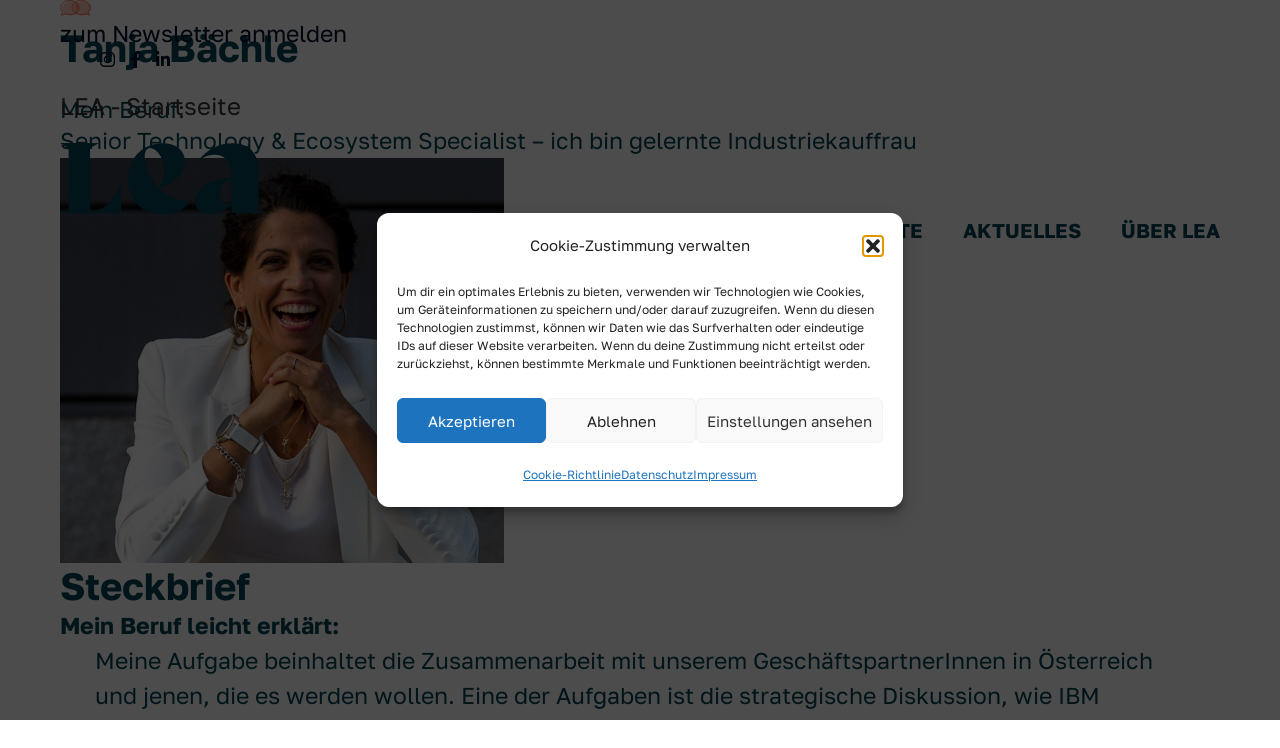

--- FILE ---
content_type: text/html; charset=UTF-8
request_url: https://letsempoweraustria.at/role-model/tanja-baechle/
body_size: 22526
content:
<!DOCTYPE html>
<html lang="de">
  <head>
  <meta charset="UTF-8" />
  <title>Tanja Bächle - LEA</title>
  <meta http-equiv="X-UA-Compatible" content="IE=edge" />
  <meta name="viewport" content="width=device-width, initial-scale=1.0" />
  <link rel="pingback" href="https://letsempoweraustria.at/xmlrpc.php" />
  <meta name='robots' content='index, follow, max-image-preview:large, max-snippet:-1, max-video-preview:-1' />
	<style>img:is([sizes="auto" i], [sizes^="auto," i]) { contain-intrinsic-size: 3000px 1500px }</style>
	
	<!-- This site is optimized with the Yoast SEO plugin v26.8 - https://yoast.com/product/yoast-seo-wordpress/ -->
	<meta name="description" content="Steckbrief von Stefanie Ecker-Wiesinger: Vertriebs-Coach Sales Talents und LEA-Role Model über ihren beruflichen Werdegang." />
	<link rel="canonical" href="https://letsempoweraustria.at/role-model/tanja-baechle/" />
	<meta property="og:locale" content="de_DE" />
	<meta property="og:type" content="article" />
	<meta property="og:title" content="Tanja Bächle - LEA" />
	<meta property="og:description" content="Steckbrief von Stefanie Ecker-Wiesinger: Vertriebs-Coach Sales Talents und LEA-Role Model über ihren beruflichen Werdegang." />
	<meta property="og:url" content="https://letsempoweraustria.at/role-model/tanja-baechle/" />
	<meta property="og:site_name" content="LEA" />
	<meta property="article:publisher" content="https://www.facebook.com/Frauenfonds" />
	<meta property="og:image" content="https://letsempoweraustria.at/wp-content/uploads/2024/07/Tanja-Baechle.jpg" />
	<meta property="og:image:width" content="835" />
	<meta property="og:image:height" content="883" />
	<meta property="og:image:type" content="image/jpeg" />
	<meta name="twitter:card" content="summary_large_image" />
	<meta name="twitter:label1" content="Geschätzte Lesezeit" />
	<meta name="twitter:data1" content="1 Minute" />
	<script type="application/ld+json" class="yoast-schema-graph">{"@context":"https://schema.org","@graph":[{"@type":"WebPage","@id":"https://letsempoweraustria.at/role-model/tanja-baechle/","url":"https://letsempoweraustria.at/role-model/tanja-baechle/","name":"Tanja Bächle - LEA","isPartOf":{"@id":"https://letsempoweraustria.at/#website"},"primaryImageOfPage":{"@id":"https://letsempoweraustria.at/role-model/tanja-baechle/#primaryimage"},"image":{"@id":"https://letsempoweraustria.at/role-model/tanja-baechle/#primaryimage"},"thumbnailUrl":"https://letsempoweraustria.at/wp-content/uploads/2024/07/Tanja-Baechle.jpg","datePublished":"2024-07-01T11:55:06+00:00","description":"Steckbrief von Stefanie Ecker-Wiesinger: Vertriebs-Coach Sales Talents und LEA-Role Model über ihren beruflichen Werdegang.","breadcrumb":{"@id":"https://letsempoweraustria.at/role-model/tanja-baechle/#breadcrumb"},"inLanguage":"de","potentialAction":[{"@type":"ReadAction","target":["https://letsempoweraustria.at/role-model/tanja-baechle/"]}]},{"@type":"ImageObject","inLanguage":"de","@id":"https://letsempoweraustria.at/role-model/tanja-baechle/#primaryimage","url":"https://letsempoweraustria.at/wp-content/uploads/2024/07/Tanja-Baechle.jpg","contentUrl":"https://letsempoweraustria.at/wp-content/uploads/2024/07/Tanja-Baechle.jpg","width":835,"height":883,"caption":"Portrait Tanja Bächle"},{"@type":"BreadcrumbList","@id":"https://letsempoweraustria.at/role-model/tanja-baechle/#breadcrumb","itemListElement":[{"@type":"ListItem","position":1,"name":"Startseite","item":"https://letsempoweraustria.at/"},{"@type":"ListItem","position":2,"name":"Tanja Bächle"}]},{"@type":"WebSite","@id":"https://letsempoweraustria.at/#website","url":"https://letsempoweraustria.at/","name":"Let's empower Austria","description":"Österreichischer Fonds zur Stärkung und Förderung von Frauen und Mädchen","publisher":{"@id":"https://letsempoweraustria.at/#organization"},"alternateName":"LEA","potentialAction":[{"@type":"SearchAction","target":{"@type":"EntryPoint","urlTemplate":"https://letsempoweraustria.at/?s={search_term_string}"},"query-input":{"@type":"PropertyValueSpecification","valueRequired":true,"valueName":"search_term_string"}}],"inLanguage":"de"},{"@type":"Organization","@id":"https://letsempoweraustria.at/#organization","name":"Österreichischer Fonds zur Stärkung und Förderung von Frauen und Mädchen","url":"https://letsempoweraustria.at/","logo":{"@type":"ImageObject","inLanguage":"de","@id":"https://letsempoweraustria.at/#/schema/logo/image/","url":"https://letsempoweraustria.at/wp-content/uploads/2022/02/logo-lea.svg","contentUrl":"https://letsempoweraustria.at/wp-content/uploads/2022/02/logo-lea.svg","width":219,"height":110,"caption":"Österreichischer Fonds zur Stärkung und Förderung von Frauen und Mädchen"},"image":{"@id":"https://letsempoweraustria.at/#/schema/logo/image/"},"sameAs":["https://www.facebook.com/Frauenfonds","https://www.linkedin.com/company/84373417/","https://www.instagram.com/lea_frauenfonds/"]}]}</script>
	<!-- / Yoast SEO plugin. -->



<style id='wp-emoji-styles-inline-css' type='text/css'>

	img.wp-smiley, img.emoji {
		display: inline !important;
		border: none !important;
		box-shadow: none !important;
		height: 1em !important;
		width: 1em !important;
		margin: 0 0.07em !important;
		vertical-align: -0.1em !important;
		background: none !important;
		padding: 0 !important;
	}
</style>
<link rel='stylesheet' id='wp-block-library-css' href='https://letsempoweraustria.at/wp-includes/css/dist/block-library/style.min.css?ver=6.8.3' type='text/css' media='all' />
<style id='classic-theme-styles-inline-css' type='text/css'>
/*! This file is auto-generated */
.wp-block-button__link{color:#fff;background-color:#32373c;border-radius:9999px;box-shadow:none;text-decoration:none;padding:calc(.667em + 2px) calc(1.333em + 2px);font-size:1.125em}.wp-block-file__button{background:#32373c;color:#fff;text-decoration:none}
</style>
<style id='global-styles-inline-css' type='text/css'>
:root{--wp--preset--aspect-ratio--square: 1;--wp--preset--aspect-ratio--4-3: 4/3;--wp--preset--aspect-ratio--3-4: 3/4;--wp--preset--aspect-ratio--3-2: 3/2;--wp--preset--aspect-ratio--2-3: 2/3;--wp--preset--aspect-ratio--16-9: 16/9;--wp--preset--aspect-ratio--9-16: 9/16;--wp--preset--color--black: #000000;--wp--preset--color--cyan-bluish-gray: #abb8c3;--wp--preset--color--white: #ffffff;--wp--preset--color--pale-pink: #f78da7;--wp--preset--color--vivid-red: #cf2e2e;--wp--preset--color--luminous-vivid-orange: #ff6900;--wp--preset--color--luminous-vivid-amber: #fcb900;--wp--preset--color--light-green-cyan: #7bdcb5;--wp--preset--color--vivid-green-cyan: #00d084;--wp--preset--color--pale-cyan-blue: #8ed1fc;--wp--preset--color--vivid-cyan-blue: #0693e3;--wp--preset--color--vivid-purple: #9b51e0;--wp--preset--color--accent: #00999e;--wp--preset--color--decent: #666666;--wp--preset--color--text-main: #333;--wp--preset--color--background: #fff;--wp--preset--gradient--vivid-cyan-blue-to-vivid-purple: linear-gradient(135deg,rgba(6,147,227,1) 0%,rgb(155,81,224) 100%);--wp--preset--gradient--light-green-cyan-to-vivid-green-cyan: linear-gradient(135deg,rgb(122,220,180) 0%,rgb(0,208,130) 100%);--wp--preset--gradient--luminous-vivid-amber-to-luminous-vivid-orange: linear-gradient(135deg,rgba(252,185,0,1) 0%,rgba(255,105,0,1) 100%);--wp--preset--gradient--luminous-vivid-orange-to-vivid-red: linear-gradient(135deg,rgba(255,105,0,1) 0%,rgb(207,46,46) 100%);--wp--preset--gradient--very-light-gray-to-cyan-bluish-gray: linear-gradient(135deg,rgb(238,238,238) 0%,rgb(169,184,195) 100%);--wp--preset--gradient--cool-to-warm-spectrum: linear-gradient(135deg,rgb(74,234,220) 0%,rgb(151,120,209) 20%,rgb(207,42,186) 40%,rgb(238,44,130) 60%,rgb(251,105,98) 80%,rgb(254,248,76) 100%);--wp--preset--gradient--blush-light-purple: linear-gradient(135deg,rgb(255,206,236) 0%,rgb(152,150,240) 100%);--wp--preset--gradient--blush-bordeaux: linear-gradient(135deg,rgb(254,205,165) 0%,rgb(254,45,45) 50%,rgb(107,0,62) 100%);--wp--preset--gradient--luminous-dusk: linear-gradient(135deg,rgb(255,203,112) 0%,rgb(199,81,192) 50%,rgb(65,88,208) 100%);--wp--preset--gradient--pale-ocean: linear-gradient(135deg,rgb(255,245,203) 0%,rgb(182,227,212) 50%,rgb(51,167,181) 100%);--wp--preset--gradient--electric-grass: linear-gradient(135deg,rgb(202,248,128) 0%,rgb(113,206,126) 100%);--wp--preset--gradient--midnight: linear-gradient(135deg,rgb(2,3,129) 0%,rgb(40,116,252) 100%);--wp--preset--font-size--small: 13px;--wp--preset--font-size--medium: 20px;--wp--preset--font-size--large: 36px;--wp--preset--font-size--x-large: 42px;--wp--preset--spacing--20: 0.44rem;--wp--preset--spacing--30: 0.67rem;--wp--preset--spacing--40: 1rem;--wp--preset--spacing--50: 1.5rem;--wp--preset--spacing--60: 2.25rem;--wp--preset--spacing--70: 3.38rem;--wp--preset--spacing--80: 5.06rem;--wp--preset--shadow--natural: 6px 6px 9px rgba(0, 0, 0, 0.2);--wp--preset--shadow--deep: 12px 12px 50px rgba(0, 0, 0, 0.4);--wp--preset--shadow--sharp: 6px 6px 0px rgba(0, 0, 0, 0.2);--wp--preset--shadow--outlined: 6px 6px 0px -3px rgba(255, 255, 255, 1), 6px 6px rgba(0, 0, 0, 1);--wp--preset--shadow--crisp: 6px 6px 0px rgba(0, 0, 0, 1);}:where(.is-layout-flex){gap: 0.5em;}:where(.is-layout-grid){gap: 0.5em;}body .is-layout-flex{display: flex;}.is-layout-flex{flex-wrap: wrap;align-items: center;}.is-layout-flex > :is(*, div){margin: 0;}body .is-layout-grid{display: grid;}.is-layout-grid > :is(*, div){margin: 0;}:where(.wp-block-columns.is-layout-flex){gap: 2em;}:where(.wp-block-columns.is-layout-grid){gap: 2em;}:where(.wp-block-post-template.is-layout-flex){gap: 1.25em;}:where(.wp-block-post-template.is-layout-grid){gap: 1.25em;}.has-black-color{color: var(--wp--preset--color--black) !important;}.has-cyan-bluish-gray-color{color: var(--wp--preset--color--cyan-bluish-gray) !important;}.has-white-color{color: var(--wp--preset--color--white) !important;}.has-pale-pink-color{color: var(--wp--preset--color--pale-pink) !important;}.has-vivid-red-color{color: var(--wp--preset--color--vivid-red) !important;}.has-luminous-vivid-orange-color{color: var(--wp--preset--color--luminous-vivid-orange) !important;}.has-luminous-vivid-amber-color{color: var(--wp--preset--color--luminous-vivid-amber) !important;}.has-light-green-cyan-color{color: var(--wp--preset--color--light-green-cyan) !important;}.has-vivid-green-cyan-color{color: var(--wp--preset--color--vivid-green-cyan) !important;}.has-pale-cyan-blue-color{color: var(--wp--preset--color--pale-cyan-blue) !important;}.has-vivid-cyan-blue-color{color: var(--wp--preset--color--vivid-cyan-blue) !important;}.has-vivid-purple-color{color: var(--wp--preset--color--vivid-purple) !important;}.has-black-background-color{background-color: var(--wp--preset--color--black) !important;}.has-cyan-bluish-gray-background-color{background-color: var(--wp--preset--color--cyan-bluish-gray) !important;}.has-white-background-color{background-color: var(--wp--preset--color--white) !important;}.has-pale-pink-background-color{background-color: var(--wp--preset--color--pale-pink) !important;}.has-vivid-red-background-color{background-color: var(--wp--preset--color--vivid-red) !important;}.has-luminous-vivid-orange-background-color{background-color: var(--wp--preset--color--luminous-vivid-orange) !important;}.has-luminous-vivid-amber-background-color{background-color: var(--wp--preset--color--luminous-vivid-amber) !important;}.has-light-green-cyan-background-color{background-color: var(--wp--preset--color--light-green-cyan) !important;}.has-vivid-green-cyan-background-color{background-color: var(--wp--preset--color--vivid-green-cyan) !important;}.has-pale-cyan-blue-background-color{background-color: var(--wp--preset--color--pale-cyan-blue) !important;}.has-vivid-cyan-blue-background-color{background-color: var(--wp--preset--color--vivid-cyan-blue) !important;}.has-vivid-purple-background-color{background-color: var(--wp--preset--color--vivid-purple) !important;}.has-black-border-color{border-color: var(--wp--preset--color--black) !important;}.has-cyan-bluish-gray-border-color{border-color: var(--wp--preset--color--cyan-bluish-gray) !important;}.has-white-border-color{border-color: var(--wp--preset--color--white) !important;}.has-pale-pink-border-color{border-color: var(--wp--preset--color--pale-pink) !important;}.has-vivid-red-border-color{border-color: var(--wp--preset--color--vivid-red) !important;}.has-luminous-vivid-orange-border-color{border-color: var(--wp--preset--color--luminous-vivid-orange) !important;}.has-luminous-vivid-amber-border-color{border-color: var(--wp--preset--color--luminous-vivid-amber) !important;}.has-light-green-cyan-border-color{border-color: var(--wp--preset--color--light-green-cyan) !important;}.has-vivid-green-cyan-border-color{border-color: var(--wp--preset--color--vivid-green-cyan) !important;}.has-pale-cyan-blue-border-color{border-color: var(--wp--preset--color--pale-cyan-blue) !important;}.has-vivid-cyan-blue-border-color{border-color: var(--wp--preset--color--vivid-cyan-blue) !important;}.has-vivid-purple-border-color{border-color: var(--wp--preset--color--vivid-purple) !important;}.has-vivid-cyan-blue-to-vivid-purple-gradient-background{background: var(--wp--preset--gradient--vivid-cyan-blue-to-vivid-purple) !important;}.has-light-green-cyan-to-vivid-green-cyan-gradient-background{background: var(--wp--preset--gradient--light-green-cyan-to-vivid-green-cyan) !important;}.has-luminous-vivid-amber-to-luminous-vivid-orange-gradient-background{background: var(--wp--preset--gradient--luminous-vivid-amber-to-luminous-vivid-orange) !important;}.has-luminous-vivid-orange-to-vivid-red-gradient-background{background: var(--wp--preset--gradient--luminous-vivid-orange-to-vivid-red) !important;}.has-very-light-gray-to-cyan-bluish-gray-gradient-background{background: var(--wp--preset--gradient--very-light-gray-to-cyan-bluish-gray) !important;}.has-cool-to-warm-spectrum-gradient-background{background: var(--wp--preset--gradient--cool-to-warm-spectrum) !important;}.has-blush-light-purple-gradient-background{background: var(--wp--preset--gradient--blush-light-purple) !important;}.has-blush-bordeaux-gradient-background{background: var(--wp--preset--gradient--blush-bordeaux) !important;}.has-luminous-dusk-gradient-background{background: var(--wp--preset--gradient--luminous-dusk) !important;}.has-pale-ocean-gradient-background{background: var(--wp--preset--gradient--pale-ocean) !important;}.has-electric-grass-gradient-background{background: var(--wp--preset--gradient--electric-grass) !important;}.has-midnight-gradient-background{background: var(--wp--preset--gradient--midnight) !important;}.has-small-font-size{font-size: var(--wp--preset--font-size--small) !important;}.has-medium-font-size{font-size: var(--wp--preset--font-size--medium) !important;}.has-large-font-size{font-size: var(--wp--preset--font-size--large) !important;}.has-x-large-font-size{font-size: var(--wp--preset--font-size--x-large) !important;}
:where(.wp-block-post-template.is-layout-flex){gap: 1.25em;}:where(.wp-block-post-template.is-layout-grid){gap: 1.25em;}
:where(.wp-block-columns.is-layout-flex){gap: 2em;}:where(.wp-block-columns.is-layout-grid){gap: 2em;}
:root :where(.wp-block-pullquote){font-size: 1.5em;line-height: 1.6;}
</style>
<link rel='stylesheet' id='events-manager-css' href='https://letsempoweraustria.at/wp-content/plugins/events-manager/includes/css/events-manager.min.css?ver=7.2.3.1' type='text/css' media='all' />
<link data-minify="1" rel='stylesheet' id='events-manager-pro-css' href='https://letsempoweraustria.at/wp-content/cache/min/1/wp-content/plugins/events-manager-pro/includes/css/events-manager-pro.css?ver=1765798745' type='text/css' media='all' />
<link data-minify="1" rel='stylesheet' id='simply-gallery-block-frontend-css' href='https://letsempoweraustria.at/wp-content/cache/min/1/wp-content/plugins/simply-gallery-block/blocks/pgc_sgb.min.style.css?ver=1765798745' type='text/css' media='all' />
<link rel='stylesheet' id='cmplz-general-css' href='https://letsempoweraustria.at/wp-content/plugins/complianz-gdpr/assets/css/cookieblocker.min.css?ver=1765982905' type='text/css' media='all' />
<link rel='stylesheet' id='wp-components-css' href='https://letsempoweraustria.at/wp-includes/css/dist/components/style.min.css?ver=6.8.3' type='text/css' media='all' />
<link data-minify="1" rel='stylesheet' id='godaddy-styles-css' href='https://letsempoweraustria.at/wp-content/cache/min/1/wp-content/mu-plugins/vendor/wpex/godaddy-launch/includes/Dependencies/GoDaddy/Styles/build/latest.css?ver=1765798745' type='text/css' media='all' />
<link data-minify="1" rel='stylesheet' id='main-styles-css' href='https://letsempoweraustria.at/wp-content/cache/min/1/wp-content/themes/lea_theme_2024/style.css?ver=1765798745' type='text/css' media='all' />
<script type="text/javascript" src="https://letsempoweraustria.at/wp-includes/js/jquery/jquery.min.js?ver=3.7.1" id="jquery-core-js" data-rocket-defer defer></script>
<script type="text/javascript" src="https://letsempoweraustria.at/wp-includes/js/jquery/jquery-migrate.min.js?ver=3.4.1" id="jquery-migrate-js" data-rocket-defer defer></script>
<script type="text/javascript" src="https://letsempoweraustria.at/wp-includes/js/jquery/ui/core.min.js?ver=1.13.3" id="jquery-ui-core-js" data-rocket-defer defer></script>
<script type="text/javascript" src="https://letsempoweraustria.at/wp-includes/js/jquery/ui/mouse.min.js?ver=1.13.3" id="jquery-ui-mouse-js" data-rocket-defer defer></script>
<script type="text/javascript" src="https://letsempoweraustria.at/wp-includes/js/jquery/ui/sortable.min.js?ver=1.13.3" id="jquery-ui-sortable-js" data-rocket-defer defer></script>
<script type="text/javascript" src="https://letsempoweraustria.at/wp-includes/js/jquery/ui/datepicker.min.js?ver=1.13.3" id="jquery-ui-datepicker-js" data-rocket-defer defer></script>
<script type="text/javascript" id="jquery-ui-datepicker-js-after">window.addEventListener('DOMContentLoaded', function() {
/* <![CDATA[ */
jQuery(function(jQuery){jQuery.datepicker.setDefaults({"closeText":"Schlie\u00dfen","currentText":"Heute","monthNames":["Januar","Februar","M\u00e4rz","April","Mai","Juni","Juli","August","September","Oktober","November","Dezember"],"monthNamesShort":["Jan.","Feb.","M\u00e4rz","Apr.","Mai","Juni","Juli","Aug.","Sep.","Okt.","Nov.","Dez."],"nextText":"Weiter","prevText":"Zur\u00fcck","dayNames":["Sonntag","Montag","Dienstag","Mittwoch","Donnerstag","Freitag","Samstag"],"dayNamesShort":["So.","Mo.","Di.","Mi.","Do.","Fr.","Sa."],"dayNamesMin":["S","M","D","M","D","F","S"],"dateFormat":"dd. MM yy","firstDay":1,"isRTL":false});});
/* ]]> */
});</script>
<script type="text/javascript" src="https://letsempoweraustria.at/wp-includes/js/jquery/ui/resizable.min.js?ver=1.13.3" id="jquery-ui-resizable-js" data-rocket-defer defer></script>
<script type="text/javascript" src="https://letsempoweraustria.at/wp-includes/js/jquery/ui/draggable.min.js?ver=1.13.3" id="jquery-ui-draggable-js" data-rocket-defer defer></script>
<script type="text/javascript" src="https://letsempoweraustria.at/wp-includes/js/jquery/ui/controlgroup.min.js?ver=1.13.3" id="jquery-ui-controlgroup-js" data-rocket-defer defer></script>
<script type="text/javascript" src="https://letsempoweraustria.at/wp-includes/js/jquery/ui/checkboxradio.min.js?ver=1.13.3" id="jquery-ui-checkboxradio-js" data-rocket-defer defer></script>
<script type="text/javascript" src="https://letsempoweraustria.at/wp-includes/js/jquery/ui/button.min.js?ver=1.13.3" id="jquery-ui-button-js" data-rocket-defer defer></script>
<script type="text/javascript" src="https://letsempoweraustria.at/wp-includes/js/jquery/ui/dialog.min.js?ver=1.13.3" id="jquery-ui-dialog-js" data-rocket-defer defer></script>
<script type="text/javascript" id="events-manager-js-extra">
/* <![CDATA[ */
var EM = {"ajaxurl":"https:\/\/letsempoweraustria.at\/wp-admin\/admin-ajax.php","locationajaxurl":"https:\/\/letsempoweraustria.at\/wp-admin\/admin-ajax.php?action=locations_search","firstDay":"1","locale":"de","dateFormat":"yy-mm-dd","ui_css":"https:\/\/letsempoweraustria.at\/wp-content\/plugins\/events-manager\/includes\/css\/jquery-ui\/build.min.css","show24hours":"1","is_ssl":"1","autocomplete_limit":"10","calendar":{"breakpoints":{"small":560,"medium":908,"large":false},"month_format":"M Y"},"phone":"","datepicker":{"format":"d.m.Y","locale":"de"},"search":{"breakpoints":{"small":650,"medium":850,"full":false}},"url":"https:\/\/letsempoweraustria.at\/wp-content\/plugins\/events-manager","assets":{"input.em-uploader":{"js":{"em-uploader":{"url":"https:\/\/letsempoweraustria.at\/wp-content\/plugins\/events-manager\/includes\/js\/em-uploader.js?v=7.2.3.1","event":"em_uploader_ready"}}},".em-event-editor":{"js":{"event-editor":{"url":"https:\/\/letsempoweraustria.at\/wp-content\/plugins\/events-manager\/includes\/js\/events-manager-event-editor.js?v=7.2.3.1","event":"em_event_editor_ready"}},"css":{"event-editor":"https:\/\/letsempoweraustria.at\/wp-content\/plugins\/events-manager\/includes\/css\/events-manager-event-editor.min.css?v=7.2.3.1"}},".em-recurrence-sets, .em-timezone":{"js":{"luxon":{"url":"luxon\/luxon.js?v=7.2.3.1","event":"em_luxon_ready"}}},".em-booking-form, #em-booking-form, .em-booking-recurring, .em-event-booking-form":{"js":{"em-bookings":{"url":"https:\/\/letsempoweraustria.at\/wp-content\/plugins\/events-manager\/includes\/js\/bookingsform.js?v=7.2.3.1","event":"em_booking_form_js_loaded"},"em-coupons":{"url":"https:\/\/letsempoweraustria.at\/wp-content\/plugins\/events-manager-pro\/add-ons\/coupons\/coupons.js?v=3.7.2.3","requires":"em-bookings"}},"css":{"em-coupons":"https:\/\/letsempoweraustria.at\/wp-content\/plugins\/events-manager-pro\/add-ons\/coupons\/coupons.min.css?v=3.7.2.3"}},"#em-opt-archetypes":{"js":{"archetypes":"https:\/\/letsempoweraustria.at\/wp-content\/plugins\/events-manager\/includes\/js\/admin-archetype-editor.js?v=7.2.3.1","archetypes_ms":"https:\/\/letsempoweraustria.at\/wp-content\/plugins\/events-manager\/includes\/js\/admin-archetypes.js?v=7.2.3.1","qs":"qs\/qs.js?v=7.2.3.1"}},".em-cart-coupons-form":{"js":{"em-coupons-cart":{"url":"https:\/\/letsempoweraustria.at\/wp-content\/plugins\/events-manager-pro\/add-ons\/coupons\/coupons-cart.js?v=3.7.2.3","event":"em_timepicker_ready"}},"css":{"em-coupons":"https:\/\/letsempoweraustria.at\/wp-content\/plugins\/events-manager-pro\/add-ons\/coupons\/coupons.min.css?v=3.7.2.3"}}},"cached":"1","bookingInProgress":"Bitte warte, w\u00e4hrend die Buchung abgeschickt wird.","tickets_save":"Ticket speichern","bookingajaxurl":"https:\/\/letsempoweraustria.at\/wp-admin\/admin-ajax.php","bookings_export_save":"Buchungen exportieren","bookings_settings_save":"Einstellungen speichern","booking_delete":"Bist du dir sicher, dass du es l\u00f6schen m\u00f6chtest?","booking_offset":"30","bookings":{"submit_button":{"text":{"default":"Buchung abschicken","free":"Buchung abschicken","payment":"Buchung abschicken","processing":"Wird verarbeitet..."}},"update_listener":""},"bb_full":"Ausverkauft","bb_book":"Jetzt buchen","bb_booking":"Buche ...","bb_booked":"Buchung Abgesendet","bb_error":"Buchung Fehler. Nochmal versuchen?","bb_cancel":"Stornieren","bb_canceling":"Stornieren ...","bb_cancelled":"Abgesagt","bb_cancel_error":"Stornierung Fehler. Nochmal versuchen?","txt_search":"Suche","txt_searching":"Suche...","txt_loading":"Wird geladen\u00a0\u2026","cache":"1","api_nonce":"9666c944c7","attendance_api_url":"https:\/\/letsempoweraustria.at\/wp-json\/events-manager\/v1\/attendance"};
/* ]]> */
</script>
<script data-minify="1" type="text/javascript" src="https://letsempoweraustria.at/wp-content/cache/min/1/wp-content/plugins/events-manager/includes/js/events-manager.js?ver=1765798745" id="events-manager-js" data-rocket-defer defer></script>
<script data-minify="1" type="text/javascript" src="https://letsempoweraustria.at/wp-content/cache/min/1/wp-content/plugins/events-manager/includes/external/flatpickr/l10n/de.js?ver=1765798745" id="em-flatpickr-localization-js" data-rocket-defer defer></script>
<script data-minify="1" type="text/javascript" src="https://letsempoweraustria.at/wp-content/cache/min/1/wp-content/plugins/events-manager-pro/includes/js/events-manager-pro.js?ver=1765798745" id="events-manager-pro-js" data-rocket-defer defer></script>
<script data-minify="1" type="text/javascript" src="https://letsempoweraustria.at/wp-content/cache/min/1/wp-content/themes/lea_theme_2024/js/theme.js?ver=1765798745" id="script-js-js" data-rocket-defer defer></script>
<link rel="alternate" title="oEmbed (JSON)" type="application/json+oembed" href="https://letsempoweraustria.at/wp-json/oembed/1.0/embed?url=https%3A%2F%2Fletsempoweraustria.at%2Frole-model%2Ftanja-baechle%2F" />
<link rel="alternate" title="oEmbed (XML)" type="text/xml+oembed" href="https://letsempoweraustria.at/wp-json/oembed/1.0/embed?url=https%3A%2F%2Fletsempoweraustria.at%2Frole-model%2Ftanja-baechle%2F&#038;format=xml" />
<noscript><style>.simply-gallery-amp{ display: block !important; }</style></noscript><noscript><style>.sgb-preloader{ display: none !important; }</style></noscript><!-- Stream WordPress user activity plugin v4.1.1 -->
			<style>.cmplz-hidden {
					display: none !important;
				}</style><link rel="icon" href="https://letsempoweraustria.at/wp-content/uploads/2022/03/lea_100x100-e1646313395550.png" sizes="32x32" />
<link rel="icon" href="https://letsempoweraustria.at/wp-content/uploads/2022/03/lea_100x100-e1646313395550.png" sizes="192x192" />
<link rel="apple-touch-icon" href="https://letsempoweraustria.at/wp-content/uploads/2022/03/lea_100x100-e1646313395550.png" />
<meta name="msapplication-TileImage" content="https://letsempoweraustria.at/wp-content/uploads/2022/03/lea_100x100-e1646313395550.png" />
<noscript><style id="rocket-lazyload-nojs-css">.rll-youtube-player, [data-lazy-src]{display:none !important;}</style></noscript>
<meta name="generator" content="WP Rocket 3.19.4" data-wpr-features="wpr_defer_js wpr_minify_js wpr_lazyload_images wpr_lazyload_iframes wpr_minify_css wpr_preload_links wpr_desktop" /></head>

  <body data-cmplz=1 class="wp-singular lea_einzell-template-default single single-lea_einzell postid-5997 wp-custom-logo wp-theme-lea_theme_2024">
    <a class="screen-reader-text" href="#content">zum Inhalt springen</a>
    <span class="block pb-130 md:pb-122"></span>
<header data-rocket-location-hash="33e28e3de6ea91b8aaabd613d9371262" class="component-header site-header bg-white headroom--top " data-block="headerComponent">
  <div data-rocket-location-hash="660ef265513dd845cce742c3eadc50b0" class="container flex justify-end items-center md:my-20">
    <a href="#newsletterSignup" class="inline-flex font-semibold items-center" title="zumr Newsletter anmelden"><svg xmlns="http://www.w3.org/2000/svg" viewBox="0 0 149.711 77.508" width="32" height="16">
    <path fill="#ff3800" d="M140.098 61.919c6-6 9.609-13.673 9.609-22.031 0-19.246-19.094-34.847-42.649-34.847S64.41 20.641 64.41 39.888s19.094 34.847 42.648 34.847a49.5 49.5 0 0 0 23.3-5.664l15.884 8.438z" opacity=".25"/>
    <path fill="#ff3800" d="M52.115 5.041c-23.554 0-42.648 15.6-42.648 34.847 0 8.358 3.6 16.026 9.609 22.031l-6.141 15.59 15.884-8.438a49.5 49.5 0 0 0 23.3 5.664c23.554 0 42.649-15.6 42.649-34.847S75.669 5.041 52.115 5.041z" opacity=".25"/>
    <path fill="none" stroke="#ff3800" stroke-miterlimit="10" stroke-width="3" d="M132.132 58.378c6-6 9.609-13.673 9.609-22.031 0-19.246-19.094-34.847-42.648-34.847S56.445 17.1 56.445 36.347s19.094 34.847 42.648 34.847a49.5 49.5 0 0 0 23.3-5.664l15.884 8.438z"/>
    <path fill="none" stroke="#ff3800" stroke-miterlimit="10" stroke-width="3" d="M44.149 1.5C20.595 1.5 1.5 17.1 1.5 36.347c0 8.358 3.6 16.026 9.609 22.031l-6.142 15.59 15.884-8.438a49.5 49.5 0 0 0 23.3 5.664c23.554 0 42.648-15.6 42.648-34.847S67.703 1.5 44.149 1.5z"/>
</svg>
<span class="pl-10 inline-block text-16 text-leaDarkOrange sm:hidden">zum Newsletter anmelden</span></a>
    <div data-rocket-location-hash="b65f68e4e66bdefcd2016a6715f89088" class="header__socials inline-flex">
              <a href="https://www.instagram.com/lea_frauenfonds/" target="_blank"  rel="noopener noreferrer"  title="LEA auf Instagram" aria-label="LEA auf Instagram">
          <svg xmlns="http://www.w3.org/2000/svg" viewBox="0 0 448 512"><path d="M224.1 141c-63.6 0-114.9 51.3-114.9 114.9s51.3 114.9 114.9 114.9S339 319.5 339 255.9 287.7 141 224.1 141zm0 189.6c-41.1 0-74.7-33.5-74.7-74.7s33.5-74.7 74.7-74.7 74.7 33.5 74.7 74.7-33.6 74.7-74.7 74.7zm146.4-194.3c0 14.9-12 26.8-26.8 26.8-14.9 0-26.8-12-26.8-26.8s12-26.8 26.8-26.8 26.8 12 26.8 26.8zm76.1 27.2c-1.7-35.9-9.9-67.7-36.2-93.9-26.2-26.2-58-34.4-93.9-36.2-37-2.1-147.9-2.1-184.9 0-35.8 1.7-67.6 9.9-93.9 36.1s-34.4 58-36.2 93.9c-2.1 37-2.1 147.9 0 184.9 1.7 35.9 9.9 67.7 36.2 93.9s58 34.4 93.9 36.2c37 2.1 147.9 2.1 184.9 0 35.9-1.7 67.7-9.9 93.9-36.2 26.2-26.2 34.4-58 36.2-93.9 2.1-37 2.1-147.8 0-184.8zM398.8 388c-7.8 19.6-22.9 34.7-42.6 42.6-29.5 11.7-99.5 9-132.1 9s-102.7 2.6-132.1-9c-19.6-7.8-34.7-22.9-42.6-42.6-11.7-29.5-9-99.5-9-132.1s-2.6-102.7 9-132.1c7.8-19.6 22.9-34.7 42.6-42.6 29.5-11.7 99.5-9 132.1-9s102.7-2.6 132.1 9c19.6 7.8 34.7 22.9 42.6 42.6 11.7 29.5 9 99.5 9 132.1s2.7 102.7-9 132.1z"/></svg>
        </a>
                    <a href="https://www.facebook.com/Frauenfonds" target="_blank" rel="noopener noreferrer" title="LEA auf Facebook" aria-label="LEA auf Facebook">
          <svg xmlns="http://www.w3.org/2000/svg" viewBox="0 0 320 512"><path d="M279.14 288l14.22-92.66h-88.91v-60.13c0-25.35 12.42-50.06 52.24-50.06h40.42V6.26S260.43 0 225.36 0c-73.22 0-121.08 44.38-121.08 124.72v70.62H22.89V288h81.39v224h100.17V288z"/></svg>
        </a>
                                        <a href="https://www.linkedin.com/company/84373417/" target="_blank"  rel="noopener noreferrer"  title="LEA auf LinkedIn" aria-label="LEA auf LinkedIn">
          <svg xmlns="http://www.w3.org/2000/svg" viewBox="0 0 448 512"><path d="M100.28 448H7.4V148.9h92.88zM53.79 108.1C24.09 108.1 0 83.5 0 53.8a53.79 53.79 0 01107.58 0c0 29.7-24.1 54.3-53.79 54.3zM447.9 448h-92.68V302.4c0-34.7-.7-79.2-48.29-79.2-48.29 0-55.69 37.7-55.69 76.7V448h-92.78V148.9h89.08v40.8h1.3c12.4-23.5 42.69-48.3 87.88-48.3 94 0 111.28 61.9 111.28 142.3V448z"/></svg>
        </a>
          </div>
  </div>
  <div data-rocket-location-hash="2cafd3a714efcfe17b751d02fd7e6201" class="container flex items-center pb-20 lg:pb-15 lg:px-15">
    <span class="site-branding" role="banner">
      <a class="hdr-logo-link" href="https://letsempoweraustria.at" rel="home">
        <span class="sr-only">LEA - Startseite</span>
        <svg class="custom-logo" xmlns="http://www.w3.org/2000/svg" width="220" height="80" viewBox="0 0 220 80">
          <path d="M65.194 43.184v31.559H.935v-1.66h8.3V5.601L0 .001h41.316l-9.238 5.6v67.482h.831c12.768 0 24.292-9.967 32.181-29.9z"
            fill="#004453" />
          <path d="M139.397 61.603c-6.133 9.344-15.914 14.6-29.492 14.6-20.586 0-37.522-14.308-37.522-36.937C72.383 17.949 86.691.284 110.05.284c13.725 0 23.214 8.03 23.214 18.688 0 12.118-9.344 22.775-26.863 29.345 8.322 8.177 18.834 13.578 28.615 13.578a19.73 19.73 0 0 0 4.234-.438zm-48.909-47.6c0 12.118 6.278 24.382 15.037 33.434 4.088-5.252 5.697-11.088 5.697-18.538 0-12.7-8.468-23.506-14.745-23.506-3.8 0-5.986 3.212-5.986 8.614"
            fill="#004453" />
          <path d="M219.544 72.407v2.335h-36.5v-8.321c-6.861 5.84-14.6 9.782-22.629 9.782-9.49 0-15.914-5.4-15.914-14.6 0-13.431 14.307-22.337 38.542-24.966 0-16.059-6.423-24.089-17.519-24.089a24.172 24.172 0 0 0-16.06 5.548l-.73-.73C158.665 6.27 169.469.284 184.067.284c18.396 0 28.177 10.512 28.177 31.682v40.441zm-36.5-8.03V38.536c-8.759 2.481-12.118 8.028-12.118 15.767 0 6.862 2.921 10.513 8.76 10.513a16.291 16.291 0 0 0 3.358-.438"
            fill="#004453" />
        </svg>
      </a>
    </span>

    <!-- #nav -->
    <button class="menu-toggle" id="navmenu-toggler" title="Hauptmenü ein-/ausblenden" aria-expanded="false">
      <svg class="h-20 w-35" width="35.399" height="23"  viewBox="0 0 35.399 23">
        <path style="fill:none;stroke:#1c4351;stroke-width:3px"  d="M0 0h35.399" transform="translate(0 21.5)" />
        <path transform="translate(0 11.5)"  style="fill:none;stroke:#1c4351;stroke-width:3px"  d="M0 0h35.399" />
        <path transform="translate(0 1.5)" style="fill:none;stroke:#1c4351;stroke-width:3px" d="M0 0h35.399" />
      </svg>
    </button>
    <nav id="nav-main" aria-label="Hauptmenü" class="main-navigation typo-body-small tracking-10 sm:text-20 uppercase text-colorText md:!mt-50" hidden>
        <ul class="component-menu">
          <li class="menu-item menu-item-type-post_type menu-item-object-page menu-item-3526 menu-item-has-children">
        <a target="_top" href="https://letsempoweraustria.at/themen/" aria-haspopup="true" aria-expanded="false" role="button" aria-controls="submenu-1"                >Themen</a>
                    <ul id="submenu-1" >
                                    <li class="menu-item menu-item-type-post_type menu-item-object-page menu-item-158">
                        <a target="_top" href="https://letsempoweraustria.at/empowerment/" >Empowerment</a>
                    </li>
                                    <li class="menu-item menu-item-type-post_type menu-item-object-page menu-item-157">
                        <a target="_top" href="https://letsempoweraustria.at/mint/" >MINT</a>
                    </li>
                                    <li class="menu-item menu-item-type-post_type menu-item-object-page menu-item-156">
                        <a target="_top" href="https://letsempoweraustria.at/wissen/" >Wissen</a>
                    </li>
                            </ul>
        
      </li>
          <li class="menu-item menu-item-type-post_type menu-item-object-page menu-item-2398">
        <a target="_top" href="https://letsempoweraustria.at/role-models/"                 >Role Models</a>
        
      </li>
          <li class="menu-item menu-item-type-post_type menu-item-object-page menu-item-155 menu-item-has-children">
        <a target="_top" href="https://letsempoweraustria.at/angebote/" aria-haspopup="true" aria-expanded="false" role="button" aria-controls="submenu-3"                >Angebote</a>
                    <ul id="submenu-3" >
                                    <li class="menu-item menu-item-type-post_type menu-item-object-angebot menu-item-3241">
                        <a target="_top" href="https://letsempoweraustria.at/angebot/schulbesuche/" >Schulbesuche</a>
                    </li>
                                    <li class="menu-item menu-item-type-post_type menu-item-object-angebot menu-item-3240">
                        <a target="_top" href="https://letsempoweraustria.at/angebot/workshops/" >Workshops</a>
                    </li>
                                    <li class="menu-item menu-item-type-post_type menu-item-object-angebot menu-item-3243">
                        <a target="_top" href="https://letsempoweraustria.at/angebot/seminaruebersicht/" >Seminare</a>
                    </li>
                                    <li class="menu-item menu-item-type-post_type menu-item-object-angebot menu-item-3242">
                        <a target="_top" href="https://letsempoweraustria.at/angebot/foerderungen/" >Förderungen</a>
                    </li>
                                    <li class="menu-item menu-item-type-post_type menu-item-object-angebot menu-item-4336">
                        <a target="_top" href="https://letsempoweraustria.at/angebot/materialien/" >Materialien</a>
                    </li>
                                    <li class="menu-item menu-item-type-custom menu-item-object-custom menu-item-7689">
                        <a target="_top" href="https://letsempoweraustria.at/angebot/services-fuer-paedagoginnen/" >Pädagog:innen</a>
                    </li>
                            </ul>
        
      </li>
          <li class="menu-item menu-item-type-post_type menu-item-object-page current_page_parent menu-item-3271">
        <a target="_top" href="https://letsempoweraustria.at/aktuelles/"                 >Aktuelles</a>
        
      </li>
          <li class="menu-item menu-item-type-post_type menu-item-object-page menu-item-153 menu-item-has-children">
        <a target="_top" href="https://letsempoweraustria.at/about/" aria-haspopup="true" aria-expanded="false" role="button" aria-controls="submenu-5"                >Über LEA</a>
                    <ul id="submenu-5" >
                                    <li class="menu-item menu-item-type-post_type menu-item-object-page menu-item-2396">
                        <a target="_top" href="https://letsempoweraustria.at/about/team/" >Team</a>
                    </li>
                                    <li class="menu-item menu-item-type-post_type menu-item-object-page menu-item-3955">
                        <a target="_top" href="https://letsempoweraustria.at/about/jugendbeirat/" >Jugendbeirat</a>
                    </li>
                                    <li class="menu-item menu-item-type-post_type menu-item-object-page menu-item-2394">
                        <a target="_top" href="https://letsempoweraustria.at/about/presse/" >Presse</a>
                    </li>
                                    <li class="menu-item menu-item-type-post_type menu-item-object-page menu-item-2395">
                        <a target="_top" href="https://letsempoweraustria.at/about/jobs/" >Jobs</a>
                    </li>
                            </ul>
        
      </li>
      </ul>
    </nav>
  </div>
</header>

    
    <main data-rocket-location-hash="87e639b55f422a967bce57ac1a39c95c" class="post-type-lea_einzell" id="post-5997">

                    <article class="article-content" >
                <div data-rocket-location-hash="ca23f7c07336b7cf8c7766d2ffffc9d9" class="container">
                    
                                            <div class="grid grid-cols-12 mb-80 ">
                            <div class="col-span-6 col-start-7 md:col-span-12 text-left order-2">
                                <h1 class="typo-h2 mb-10 sm:mb-10" id="content">Tanja Bächle</h1>
                                <div>
                                    <h2 class="typo-h4 inline-block font-bold m-0">Mein Beruf:</h2>Senior Technology & Ecosystem Specialist – ich bin gelernte Industriekauffrau
                                </div>
                            </div>

                            <div class="col-span-6  md:col-span-12 relative order-1">
                                <div aria-hidden="true" class="bg-leaYellow  absolute top-0 left-0 w-[160px] aspect-square"></div>
                                <img src="data:image/svg+xml,%3Csvg%20xmlns='http://www.w3.org/2000/svg'%20viewBox='0%200%20444%20405'%3E%3C/svg%3E"
                                     data-lazy-srcset="https://letsempoweraustria.at/wp-content/uploads/2024/07/Tanja-Baechle-444x405-c-default.jpg 466w,
                                https://letsempoweraustria.at/wp-content/uploads/2024/07/Tanja-Baechle-888x810-c-default.jpg 932w"
                                     title="Portrait Tanja Bächle"
                                      alt="Portrait Tanja Bächle"
                                     class="z-20 relative mx-auto block mt-[50px] mb-[70px] max-w-[95%] "
                                     width="444"
                                     height="405"
                                data-lazy-src="https://letsempoweraustria.at/wp-content/uploads/2024/07/Tanja-Baechle-444x405-c-default.jpg" /><noscript><img src="https://letsempoweraustria.at/wp-content/uploads/2024/07/Tanja-Baechle-444x405-c-default.jpg"
                                     srcset="https://letsempoweraustria.at/wp-content/uploads/2024/07/Tanja-Baechle-444x405-c-default.jpg 466w,
                                https://letsempoweraustria.at/wp-content/uploads/2024/07/Tanja-Baechle-888x810-c-default.jpg 932w"
                                     title="Portrait Tanja Bächle"
                                      alt="Portrait Tanja Bächle" loading="lazy"
                                     class="z-20 relative mx-auto block mt-[50px] mb-[70px] max-w-[95%] "
                                     width="444"
                                     height="405"
                                /></noscript>
                                <div aria-hidden="true" class="bg-leaOrange absolute bottom-0 right-30 w-[346px] lg:right-0 sm:w-[50%] aspect-[347/167]"></div>
                            </div>


                        </div>

                    </div>
                    
                                            <div data-rocket-location-hash="947928e49078113a3d050fd07180b30c" class="bg-leaYellow" style="--tw-bg-opacity: 0.3">
                            <div class="container py-80 md:py-40">
                                <div class="grid grid-cols-12">
                                    <div class="col-span-11 col-start-2 md:col-start-1">
                                        <h2 class="text-leaDarkOrange my-0">Steckbrief</h2>
                                    </div>
                                </div>

                                
                                    <dl class="grid grid-cols-12 mt-60 md:mt-40">
                                        <dt class="col-span-5 col-start-2 md:col-span-12 md:col-start-1  mr-[45px] font-bold text-[30px]"><span class="block border-b-2 pb-16">Mein Beruf leicht erklärt: </span></dt>
                                        <dd class="col-span-6 m-0 font-semibold md:col-span-12 md:mt-[20px]">Meine Aufgabe beinhaltet die Zusammenarbeit mit unserem GeschäftspartnerInnen in Österreich und jenen, die es werden wollen. Eine der Aufgaben ist die strategische Diskussion, wie IBM Technologien in Lösungen von PartnerInnen eingebunden und Erweiterungen des Produktportfolios entstehen können. Weiter bedeutet es, Marketingpläne mit meinen PartnerInnen zu entwickeln, um die „Marke“ im Markt Österreich sichtbarer zu machen. Ich arbeite ebenso aktiv daran, die PartnerInnen untereinander zu vernetzen, um gemeinsame Geschäftschancen zu finden und zu entwickeln. Events gemeinsam mit unseren PartnerInnen zu bespielen, Keynotes zu halten und Moderationen zu leiten, stehen ebenso auf meiner Agenda.</dd>
                                    </dl>

                                
                                    <dl class="grid grid-cols-12 mt-60 md:mt-40">
                                        <dt class="col-span-5 col-start-2 md:col-span-12 md:col-start-1  mr-[45px] font-bold text-[30px]"><span class="block border-b-2 pb-16">An meinem Beruf finde ich spannend... </span></dt>
                                        <dd class="col-span-6 m-0 font-semibold md:col-span-12 md:mt-[20px]">Dass ich Teil eines Teams sein darf; der Austausch mit den PartnerInnen, die ich betreue, um gemeinsam Lösungen zu finden und neue Ideen und Konzepte zu entwickeln. Technologie ist ein Werkzeug, um Probleme und Herausforderungen zu meistern. Ich bin gerne Teil der Lösungsfindung und vernetze die richtigen Menschen für die Umsetzung. </dd>
                                    </dl>

                                
                                    <dl class="grid grid-cols-12 mt-60 md:mt-40">
                                        <dt class="col-span-5 col-start-2 md:col-span-12 md:col-start-1  mr-[45px] font-bold text-[30px]"><span class="block border-b-2 pb-16">Darum habe ich mich für meinen Beruf entschieden... </span></dt>
                                        <dd class="col-span-6 m-0 font-semibold md:col-span-12 md:mt-[20px]">Durch die Strategietransformation wurde das EcoSystem, die Zusammenarbeit mit unseren PartnerInnen, ausgebaut. Dadurch hatte ich die Chance diese neue, spannende und abwechslungsreiche Aufgabe wahrzunehmen. </dd>
                                    </dl>

                                
                                    <dl class="grid grid-cols-12 mt-60 md:mt-40">
                                        <dt class="col-span-5 col-start-2 md:col-span-12 md:col-start-1  mr-[45px] font-bold text-[30px]"><span class="block border-b-2 pb-16">Mein Freundeskreis sagt über mich... </span></dt>
                                        <dd class="col-span-6 m-0 font-semibold md:col-span-12 md:mt-[20px]">„Sie ist nicht aufzuhalten – immer in Aktion; ein bisschen langsamer würde manchmal nicht schaden.“ </dd>
                                    </dl>

                                
                                    <dl class="grid grid-cols-12 mt-60 md:mt-40">
                                        <dt class="col-span-5 col-start-2 md:col-span-12 md:col-start-1  mr-[45px] font-bold text-[30px]"><span class="block border-b-2 pb-16">Gleichberechtigung bedeutet für mich... </span></dt>
                                        <dd class="col-span-6 m-0 font-semibold md:col-span-12 md:mt-[20px]">Der Unterschied der Geschlechter sollte einfach OK sein, ohne dass daraus eine Abgrenzung oder eine Diskriminierung entsteht. Wir sind unterschiedlich und das ist auch gut so. Wir sind Menschen, jede/r mit Fähigkeiten, Wünschen und Hoffnungen; und jede/r sollte die Möglichkeit haben, diese zu entwickeln, um zu entscheiden, welchen Weg man beruflich und privat einschlägt. Als Mama von drei Kindern, (Jungs & Mädchen), möchte ich zu einer Welt beitragen, in der meine Kinder nicht aufgrund Ihres Geschlechts eine gesellschaftliche oder berufliche Einschränkung erleben müssen.  </dd>
                                    </dl>

                                
                                    <dl class="grid grid-cols-12 mt-60 md:mt-40">
                                        <dt class="col-span-5 col-start-2 md:col-span-12 md:col-start-1  mr-[45px] font-bold text-[30px]"><span class="block border-b-2 pb-16">Als Mädchen wollte ich... </span></dt>
                                        <dd class="col-span-6 m-0 font-semibold md:col-span-12 md:mt-[20px]">mich kennenlernen können. Ausprobieren was mir Spaß macht und mich nicht in Nischen und Schubladen stecken lassen.</dd>
                                    </dl>

                                
                                    <dl class="grid grid-cols-12 mt-60 md:mt-40">
                                        <dt class="col-span-5 col-start-2 md:col-span-12 md:col-start-1  mr-[45px] font-bold text-[30px]"><span class="block border-b-2 pb-16">In meiner Freizeit mache ich gerne...</span></dt>
                                        <dd class="col-span-6 m-0 font-semibold md:col-span-12 md:mt-[20px]">Sport und Aktiv-Zeit mit meiner Familie und verbringe gerne Zeit mit meinen FreundInnen. Beim Spazierengehen mit unserem Familienhund kann ich besonders gut abspannen und finde Zeit für mich. Ich koche gerne, für meine Familie und Freunde und find es wunderbar, gemeinsam zu kochen; unsere Küche, kann dann schnell zum „Multi-KöchInnen“ Platz werden.</dd>
                                    </dl>

                                
                                    <dl class="grid grid-cols-12 mt-60 md:mt-40">
                                        <dt class="col-span-5 col-start-2 md:col-span-12 md:col-start-1  mr-[45px] font-bold text-[30px]"><span class="block border-b-2 pb-16">Diesen Rat hätte ich gerne als Mädchen bekommen: </span></dt>
                                        <dd class="col-span-6 m-0 font-semibold md:col-span-12 md:mt-[20px]">Du kannst werden, was du dir vornimmst. </dd>
                                    </dl>

                                
                                    <dl class="grid grid-cols-12 mt-60 md:mt-40">
                                        <dt class="col-span-5 col-start-2 md:col-span-12 md:col-start-1  mr-[45px] font-bold text-[30px]"><span class="block border-b-2 pb-16">Meine größten Stärken:</span></dt>
                                        <dd class="col-span-6 m-0 font-semibold md:col-span-12 md:mt-[20px]">Lachen & positiv denken, es gibt nichts, das nicht irgendwie machbar ist!  </dd>
                                    </dl>

                                
                                    <dl class="grid grid-cols-12 mt-60 md:mt-40">
                                        <dt class="col-span-5 col-start-2 md:col-span-12 md:col-start-1  mr-[45px] font-bold text-[30px]"><span class="block border-b-2 pb-16">Meine größten Schwächen:</span></dt>
                                        <dd class="col-span-6 m-0 font-semibold md:col-span-12 md:mt-[20px]">Nein sagen, mich abgrenzen und das Gefühl keine Aufgabe haben! </dd>
                                    </dl>

                                                            </div>

                        </div>
                     
                    
  <div x-data="videoSliderTeaserBlock"  class="component-block video-slider-teaser alignfull  mt-80 md:mt-40 ">

            <div class="container text-center flex flex-col items-center">

        <h2 class="typo-h2 text-center mb-200 md:mb-80 mt-0">Weiter stöbern</h2>

        </div>
      
    
    <div class="pb-100 md:pb-50 bg-leaOrange">
      <div class="container pt-3 overflow-visible md:px-20" :class="isMobile ? 'swiper' : ''" x-ref="mobileSwiper">
        <div class="grid grid-cols-12 gap-16 -mt-120 md:-mt-50 md:flex md:gap-0" :class="isMobile ? 'swiper-wrapper' : ''">
                      <div class="col-span-4 flex flex-col relative group swiper-slide h-auto">

    <div class="order-2 flex-grow pt-15 pb-45 pl-20 pr-40 bg-white group-hover:-translate-y-40 group-focus-within:-translate-y-40 transition md:group-focus-within:-translate-y-0 md:group-hover:-translate-y-0 flex flex-col justify-between">
        <h3 class="typo-cards-copy mb-30">
            Marita Klein
        </h3>
        <p class="typo-body-small font-light text-16 hyphens-auto mt-0 mb-auto !mb-auto">
            Software Architektin
        </p>

        <span class="text-leaOrange absolute right-20 bottom-20 w-30 group-hover:right-10 transition-all">
          <svg xmlns="http://www.w3.org/2000/svg" viewBox="0 0 29.51 22.46" stroke="currentColor"><defs><clipPath><path d="M0 0h29.5v22.46H0z" stroke-linecap="round" stroke-linejoin="round" fill="none" stroke-width="2"/></clipPath></defs><g clip-path="url(#a)" stroke-linecap="square" stroke-miterlimit="10" fill="none" stroke-width="2"><path d="M18.74 1.83l8.64 8.64-8.64 8.64"/><path  d="M25.88 10.47H2.28"/></g></svg>

        </span>
    </div>
    <div class="order-1 relative group-focus-within:-translate-y-40 group-hover:-translate-y-40 transition md:group-focus-within:-translate-y-0 md:group-hover:-translate-y-0">
                    <img
                    src="data:image/svg+xml,%3Csvg%20xmlns='http://www.w3.org/2000/svg'%20viewBox='0%200%20376%20235'%3E%3C/svg%3E"
                    data-lazy-srcset=" https://letsempoweraustria.at/wp-content/uploads/2025/10/Marita-Klein-752x470-c-default.webp 752w,  https://letsempoweraustria.at/wp-content/uploads/2025/10/Marita-Klein-376x235-c-default.webp 376w "
                    data-lazy-sizes="380px"
                    width="376"
                    height="235"
                    title="Portrait Marita Klein"
                    alt="Portrait Marita Klein"
                   
                    class="w-full aspect-[376/235]"
            data-lazy-src="https://letsempoweraustria.at/wp-content/uploads/2025/10/Marita-Klein-376x235-c-default.webp" /><noscript><img
                    src="https://letsempoweraustria.at/wp-content/uploads/2025/10/Marita-Klein-376x235-c-default.webp"
                    srcset=" https://letsempoweraustria.at/wp-content/uploads/2025/10/Marita-Klein-752x470-c-default.webp 752w,  https://letsempoweraustria.at/wp-content/uploads/2025/10/Marita-Klein-376x235-c-default.webp 376w "
                    sizes="380px"
                    width="376"
                    height="235"
                    title="Portrait Marita Klein"
                    alt="Portrait Marita Klein"
                    loading="lazy"
                    class="w-full aspect-[376/235]"
            /></noscript>
        
        
            <div class="absolute top-1/2 left-1/2 -translate-x-1/2 -translate-y-1/2 border border-2 border-white rounded-full w-48 h-48" >
                <svg class="absolute top-1/2 left-1/2 -translate-x-1/2 -translate-y-1/2"
                        width="25"
                        height="25"
                        viewBox="0 0 448 512"
                        style="fill:#fff">
                    <path d="M0 88C0 74.75 10.75 64 24 64H424C437.3 64 448 74.75 448 88C448 101.3 437.3 112 424 112H24C10.75 112 0 101.3 0 88zM0 248C0 234.7 10.75 224 24 224H424C437.3 224 448 234.7 448 248C448 261.3 437.3 272 424 272H24C10.75 272 0 261.3 0 248zM424 432H24C10.75 432 0 421.3 0 408C0 394.7 10.75 384 24 384H424C437.3 384 448 394.7 448 408C448 421.3 437.3 432 424 432z"/>
                </svg>
            </div>

        
        <div class="absolute left-0 bottom-10 text-white bg-colorText px-10 text-16 font-bold uppercase leading-[23px]">MINT</div>
    </div>


    <a class="stealth absolute inset-0 z-10" href="https://letsempoweraustria.at/role-model/marita-klein/" title="mehr Infos zu Marita Klein">
        <span class="sr-only">mehr Infos zu Marita Klein</span>
    </a>
</div>
                      <div class="col-span-4 flex flex-col relative group swiper-slide h-auto">

    <div class="order-2 flex-grow pt-15 pb-45 pl-20 pr-40 bg-white group-hover:-translate-y-40 group-focus-within:-translate-y-40 transition md:group-focus-within:-translate-y-0 md:group-hover:-translate-y-0 flex flex-col justify-between">
        <h3 class="typo-cards-copy mb-30">
            Carmen Pöchmüller
        </h3>
        <p class="typo-body-small font-light text-16 hyphens-auto mt-0 mb-auto !mb-auto">
            Netzplanerin
        </p>

        <span class="text-leaOrange absolute right-20 bottom-20 w-30 group-hover:right-10 transition-all">
          <svg xmlns="http://www.w3.org/2000/svg" viewBox="0 0 29.51 22.46" stroke="currentColor"><defs><clipPath><path d="M0 0h29.5v22.46H0z" stroke-linecap="round" stroke-linejoin="round" fill="none" stroke-width="2"/></clipPath></defs><g clip-path="url(#a)" stroke-linecap="square" stroke-miterlimit="10" fill="none" stroke-width="2"><path d="M18.74 1.83l8.64 8.64-8.64 8.64"/><path  d="M25.88 10.47H2.28"/></g></svg>

        </span>
    </div>
    <div class="order-1 relative group-focus-within:-translate-y-40 group-hover:-translate-y-40 transition md:group-focus-within:-translate-y-0 md:group-hover:-translate-y-0">
                    <img
                    src="data:image/svg+xml,%3Csvg%20xmlns='http://www.w3.org/2000/svg'%20viewBox='0%200%20376%20235'%3E%3C/svg%3E"
                    data-lazy-srcset=" https://letsempoweraustria.at/wp-content/uploads/2024/06/Foto-Carmen-Poechmueller-scaled-752x470-c-default.jpg 752w,  https://letsempoweraustria.at/wp-content/uploads/2024/06/Foto-Carmen-Poechmueller-scaled-376x235-c-default.jpg 376w "
                    data-lazy-sizes="380px"
                    width="376"
                    height="235"
                    title="Portrait Carmen Poechmueller"
                    alt="Portrait Carmen Poechmueller"
                   
                    class="w-full aspect-[376/235]"
            data-lazy-src="https://letsempoweraustria.at/wp-content/uploads/2024/06/Foto-Carmen-Poechmueller-scaled-376x235-c-default.jpg" /><noscript><img
                    src="https://letsempoweraustria.at/wp-content/uploads/2024/06/Foto-Carmen-Poechmueller-scaled-376x235-c-default.jpg"
                    srcset=" https://letsempoweraustria.at/wp-content/uploads/2024/06/Foto-Carmen-Poechmueller-scaled-752x470-c-default.jpg 752w,  https://letsempoweraustria.at/wp-content/uploads/2024/06/Foto-Carmen-Poechmueller-scaled-376x235-c-default.jpg 376w "
                    sizes="380px"
                    width="376"
                    height="235"
                    title="Portrait Carmen Poechmueller"
                    alt="Portrait Carmen Poechmueller"
                    loading="lazy"
                    class="w-full aspect-[376/235]"
            /></noscript>
        
        
            <div class="absolute top-1/2 left-1/2 -translate-x-1/2 -translate-y-1/2 border border-2 border-white rounded-full w-48 h-48" >
                <svg class="absolute top-1/2 left-1/2 -translate-x-1/2 -translate-y-1/2"
                        width="25"
                        height="25"
                        viewBox="0 0 448 512"
                        style="fill:#fff">
                    <path d="M0 88C0 74.75 10.75 64 24 64H424C437.3 64 448 74.75 448 88C448 101.3 437.3 112 424 112H24C10.75 112 0 101.3 0 88zM0 248C0 234.7 10.75 224 24 224H424C437.3 224 448 234.7 448 248C448 261.3 437.3 272 424 272H24C10.75 272 0 261.3 0 248zM424 432H24C10.75 432 0 421.3 0 408C0 394.7 10.75 384 24 384H424C437.3 384 448 394.7 448 408C448 421.3 437.3 432 424 432z"/>
                </svg>
            </div>

        
        <div class="absolute left-0 bottom-10 text-white bg-colorText px-10 text-16 font-bold uppercase leading-[23px]">MINT</div>
    </div>


    <a class="stealth absolute inset-0 z-10" href="https://letsempoweraustria.at/role-model/carmen-poechmueller/" title="mehr Infos zu Carmen Pöchmüller">
        <span class="sr-only">mehr Infos zu Carmen Pöchmüller</span>
    </a>
</div>
                      <div class="col-span-4 flex flex-col relative group swiper-slide h-auto">

    <div class="order-2 flex-grow pt-15 pb-45 pl-20 pr-40 bg-white group-hover:-translate-y-40 group-focus-within:-translate-y-40 transition md:group-focus-within:-translate-y-0 md:group-hover:-translate-y-0 flex flex-col justify-between">
        <h3 class="typo-cards-copy mb-30">
            Silvia Angelo
        </h3>
        <p class="typo-body-small font-light text-16 hyphens-auto mt-0 mb-auto !mb-auto">
            Vorständin in der ÖBB-Infrastruktur
        </p>

        <span class="text-leaOrange absolute right-20 bottom-20 w-30 group-hover:right-10 transition-all">
          <svg xmlns="http://www.w3.org/2000/svg" viewBox="0 0 29.51 22.46" stroke="currentColor"><defs><clipPath><path d="M0 0h29.5v22.46H0z" stroke-linecap="round" stroke-linejoin="round" fill="none" stroke-width="2"/></clipPath></defs><g clip-path="url(#a)" stroke-linecap="square" stroke-miterlimit="10" fill="none" stroke-width="2"><path d="M18.74 1.83l8.64 8.64-8.64 8.64"/><path  d="M25.88 10.47H2.28"/></g></svg>

        </span>
    </div>
    <div class="order-1 relative group-focus-within:-translate-y-40 group-hover:-translate-y-40 transition md:group-focus-within:-translate-y-0 md:group-hover:-translate-y-0">
                    <img
                    src="data:image/svg+xml,%3Csvg%20xmlns='http://www.w3.org/2000/svg'%20viewBox='0%200%20376%20235'%3E%3C/svg%3E"
                    data-lazy-srcset=" https://letsempoweraustria.at/wp-content/uploads/2023/09/Thumbnails_16-9-3-752x470-c-default.png 752w,  https://letsempoweraustria.at/wp-content/uploads/2023/09/Thumbnails_16-9-3-376x235-c-default.png 376w "
                    data-lazy-sizes="380px"
                    width="376"
                    height="235"
                    title=""
                    alt=""
                   
                    class="w-full aspect-[376/235]"
            data-lazy-src="https://letsempoweraustria.at/wp-content/uploads/2023/09/Thumbnails_16-9-3-376x235-c-default.png" /><noscript><img
                    src="https://letsempoweraustria.at/wp-content/uploads/2023/09/Thumbnails_16-9-3-376x235-c-default.png"
                    srcset=" https://letsempoweraustria.at/wp-content/uploads/2023/09/Thumbnails_16-9-3-752x470-c-default.png 752w,  https://letsempoweraustria.at/wp-content/uploads/2023/09/Thumbnails_16-9-3-376x235-c-default.png 376w "
                    sizes="380px"
                    width="376"
                    height="235"
                    title=""
                    alt=""
                    loading="lazy"
                    class="w-full aspect-[376/235]"
            /></noscript>
        
                    <svg class="absolute top-1/2 left-1/2 -translate-x-1/2 -translate-y-1/2"
                 width="48"
                 height="48"
                 viewBox="0 0 48 48">
                <path  d="M13 8 0 0v16z" transform="translate(19.035 16)" style="fill:#fff" />
                <g style="stroke:#fff;stroke-width:2px;fill:none">
                    <circle cx="24" cy="24" r="24" style="stroke:none" />
                    <circle cx="24" cy="24" r="23" style="fill:none" />
                </g>
            </svg>
        
        <div class="absolute left-0 bottom-10 text-white bg-colorText px-10 text-16 font-bold uppercase leading-[23px]">MINT, Wirtschaft &amp; Unternehmertum</div>
    </div>


    <a class="stealth absolute inset-0 z-10" href="https://letsempoweraustria.at/role-model/silvia-angelo/" title="mehr Infos zu Silvia Angelo">
        <span class="sr-only">mehr Infos zu Silvia Angelo</span>
    </a>
</div>
                  </div>

          
              </div>
    </div>

    
  </div>


                

            </article>
        
    </main>

          <footer data-rocket-location-hash="48d571a62cf53553dd859634d6284a62" class="component-footer site-footer text-colorText" id="site-footer">

    <div data-rocket-location-hash="41061bf3b0169c32e59130468c1eedb7" class="py-60 md:pb-30 bg-leaYellow">
        <div data-rocket-location-hash="fb27320c4cef15afce15326b5ce0f6b5" class="component-newsletter-signup" x-data="newsletterSignup" id="newsletterSignup">
  <div class="container">
    <div class="flex md:flex-col md:items-center mb-50">
      <div class="component-newsletter-signup__img">
        <svg version="1.1" id="Ebene_1" xmlns="http://www.w3.org/2000/svg" x="0" y="0" viewBox="0 0 149.7 77.5" xml:space="preserve"><style>.st0{opacity:.25;fill:#004453;enable-background:new}.st1{fill:none;stroke:#004453;stroke-width:3;stroke-miterlimit:10}</style><path id="Pfad_1556" class="st0" d="M141.2 62.4c6-6 9.6-13.7 9.6-22 0-19.2-19.1-34.8-42.6-34.8S65.5 21.1 65.5 40.3s19.1 34.8 42.6 34.8c8.1.1 16.1-1.9 23.3-5.7l15.9 8.4-6.1-15.4z"/><path id="Pfad_1557" class="st0" d="M53.2 5.5c-23.6 0-42.6 15.6-42.6 34.8 0 8.4 3.6 16 9.6 22L14 78l15.9-8.4c7.2 3.8 15.2 5.7 23.3 5.7 23.6 0 42.6-15.6 42.6-34.8s-19.1-35-42.6-35z"/><path id="Pfad_1558" class="st1" d="M133.2 58.8c6-6 9.6-13.7 9.6-22 0-19.2-19.1-34.8-42.6-34.8S57.5 17.6 57.5 36.8s19.1 34.8 42.6 34.8c8.1.1 16.1-1.9 23.3-5.7l15.9 8.4-6.1-15.5z"/><path id="Pfad_1559" class="st1" d="M45.2 2C21.7 2 2.6 17.6 2.6 36.8c0 8.4 3.6 16 9.6 22L6 74.4 21.9 66c7.2 3.8 15.2 5.7 23.3 5.7 23.6 0 42.6-15.6 42.6-34.8S68.8 2 45.2 2z"/></svg>
      </div>

      <div class="flex flex-col pl-35 md:pl-0">
        <h2 class="component-newsletter-signup__title">
          Zum Newsletter anmelden
        </h2>

        <p class="typo-h3 component-newsletter-signup__subtitle">
          Bleib informiert mit unserem LEA-Newsletter.
        </p>

        <div role="status" x-show="showSuccess">
          <p class="typo-body">
             Vielen Dank für die Anmeldung!
          </p>
        </div>

        <div role="status" x-show="showError">
          <p class="typo-body text-leaOrange">
            Es gab einen Fehler bei der Übetragung ihrer Anmeldung
          </p>
        </div>
      </div>
    </div>

    <form class="grid grid-cols-4 gap-15 mb-100 md:mb-50 items-end" action="/wp-json/lea/v1/form/newsletter-signup" x-show="!showSuccess" x-on:submit="onSubmit">
      <fieldset class="col-span-full flex flex-row md:flex-col items-center md:items-start border-0">

        <legend class="hidden" aria-hidden="true"> Ich interessiere mich für:</legend>
        <div class="component-newsletter-signup__copy component-newsletter-signup__legend">
          Ich interessiere mich für:
        </div>
                  <label  class="cb_label pointer-events-none">
              <input class="component-newsletter-signup__checkbox"
                type="checkbox"
                name="lists[]"
                value="55"
                                  checked
                              />
            <span class="component-newsletter-signup__checkboxtext">
              Newsletter Allgemein
            </span>
          </label>
                  <label  class="cb_label">
              <input class="component-newsletter-signup__checkbox"
                type="checkbox"
                name="lists[]"
                value="56"
                              />
            <span class="component-newsletter-signup__checkboxtext">
              Newsletter Pädagogik
            </span>
          </label>
              </fieldset>

      <div class="col-span-1 md:col-span-full">
        <label class="typo-h4 block component-newsletter-signup__copy">
          <span class="transition block"
            :class="(focus === 'email' || email != '') ? 'transform translate-y-0' : 'transform translate-y-40'">
            E-Mail Adresse
            <span class="text-leaOrange">*</span>
          </span>
          <input type="email"
            name="email"
            x-model="email"
            x-on:focus="focus = 'email'"
            x-on:blur="focus = false"
            required />
        </label>
      </div>

      <div class="col-span-1 md:col-span-full">
        <label class="typo-h4 block component-newsletter-signup__copy">
          <span class="transition block"
            :class="(focus === 'firstname' || firstname != '') ? 'transform translate-y-0' : 'transform translate-y-40'">
            Vorname
          </span>
          <input type="text"
            name="firstname"
            x-model="firstname"
            x-on:focus="focus = 'firstname'"
            x-on:blur="focus = false" />
        </label>
      </div>

      <div class="col-span-1 md:col-span-full">
        <label class="typo-h4 block component-newsletter-signup__copy">
          <span class="transition block"
            :class="(focus === 'lastname' || lastname != '') ? 'transform translate-y-0' : 'transform translate-y-40'">
            Nachname
          </span>
          <input type="text"
            name="lastname"
            x-model="lastname"
            x-on:focus="focus = 'lastname'"
            x-on:blur="focus = false" />
        </label>
      </div>

      <div class="col-start-4 md:col-span-full">
        <button type="submit"
          class="h-60 mt-10 typo-button uppercase bg-leaMint text-18 w-260 md:w-335 text-linkDark px-40 !py-20 !border-none font-bold">
          Registrierung
        </button>
      </div>
    </form>
  </div>
</div>
        <div data-rocket-location-hash="5c9167e540870504426fa4520b73f4e1" class="container grid grid-cols-12 gap-x-20 items-end sm:block">
            <div class="col-span-4 md:col-span-5 sm:flex sm:flex-col sm:items-center">
                                    <a href="https://letsempoweraustria.at/" class="custom-logo-link" rel="home"><img width="219" height="110" src="data:image/svg+xml,%3Csvg%20xmlns='http://www.w3.org/2000/svg'%20viewBox='0%200%20219%20110'%3E%3C/svg%3E" class="custom-logo" alt="Lea Logo" decoding="async" data-lazy-src="https://letsempoweraustria.at/wp-content/uploads/2022/02/logo-lea.svg" /><noscript><img width="219" height="110" src="https://letsempoweraustria.at/wp-content/uploads/2022/02/logo-lea.svg" class="custom-logo" alt="Lea Logo" decoding="async" /></noscript></a>
                                <blockquote class="typo-h3 component-footer__claim block typo-h4 mt-20 mb-0 max-w-full sm:text-center sm:mx-auto md:font-medium">
                    <p><strong>Break</strong> stereotypes.<br />
<strong>Develop</strong> potentials.<br />
<strong>Live</strong> the freedom of choice.</p>

                </blockquote>
            </div>

            <div class="component-footer__contact typo-body-small col-span-4 md:col-span-5 md:col-start-7 mb-0 sm:mt-40 sm:text-center">
                                  <h2  class="typo-h4"> Kontaktiere LEA</h2>
                                <p><span style="font-weight: 400;">Vorgartenstraße 204, 1020 Wien </span></p>
<p><a href="tel:0043139502900">+43 1 39502900</a></p>
<p><a href="mailto:office@lea-frauenfonds.at" target="_blank" rel="noopener">office@lea-frauenfonds.at</a></p>

            </div>

            <div class="col-span-4 md:col-span-12 md:mt-60 md:px-15">
                <h2 class="typo-h4 sm:text-center">Das ist LEA</h2>
                <nav class="footer-menu footer-menu--links typo-body-small mb-0" aria-label="weitere Links">
                    <ul class="component-menu">
          <li class="menu-item menu-item-type-post_type menu-item-object-page menu-item-3525">
        <a target="_top" href="https://letsempoweraustria.at/themen/"                 >Themen</a>
        
      </li>
          <li class="menu-item menu-item-type-post_type menu-item-object-page menu-item-2405">
        <a target="_top" href="https://letsempoweraustria.at/role-models/"                 >Role Models</a>
        
      </li>
          <li class="menu-item menu-item-type-post_type menu-item-object-page menu-item-420">
        <a target="_top" href="https://letsempoweraustria.at/angebote/"                 >Angebote</a>
        
      </li>
          <li class="menu-item menu-item-type-post_type menu-item-object-page current_page_parent menu-item-3513">
        <a target="_top" href="https://letsempoweraustria.at/aktuelles/"                 >Aktuelles</a>
        
      </li>
          <li class="menu-item menu-item-type-post_type menu-item-object-page menu-item-421">
        <a target="_top" href="https://letsempoweraustria.at/about/"                 >Über LEA</a>
        
      </li>
      </ul>
                </nav>
            </div>
        </div>
    </div>

    <div data-rocket-location-hash="8fcdc70cebf59a20eaaa3c19bb735330" class="footer-menu footer-menu--legal typo-body-small">
        <div data-rocket-location-hash="2f214cf744111440f9a1f88649b32f3e" class="container flex justify-between sm:block sm:text-center">
                    <ul class="component-menu">
          <li class="menu-item menu-item-type-post_type menu-item-object-page menu-item-266">
        <a target="_top" href="https://letsempoweraustria.at/impressum/"                 >Impressum</a>
        
      </li>
          <li class="menu-item menu-item-type-post_type menu-item-object-page menu-item-privacy-policy menu-item-265">
        <a target="_top" href="https://letsempoweraustria.at/datenschutz/"                 >Datenschutz</a>
        
      </li>
          <li class="menu-item menu-item-type-post_type menu-item-object-page menu-item-1649">
        <a target="_top" href="https://letsempoweraustria.at/barrierefreiheitserklaerung/"                 >Barrierefreiheit</a>
        
      </li>
          <li class="menu-item menu-item-type-post_type menu-item-object-page menu-item-6299">
        <a target="_top" href="https://letsempoweraustria.at/kinderschutz/"                 >Kinderschutz</a>
        
      </li>
          <li class="menu-item menu-item-type-post_type menu-item-object-page menu-item-5511">
        <a target="_top" href="https://letsempoweraustria.at/cookie-richtlinie-eu/"                 >Cookie-Richtlinie (EU)</a>
        
      </li>
      </ul>
                <div class="component-footer__socials">
                      <a href="https://www.instagram.com/lea_frauenfonds/" target="_blank"  rel="noopener noreferrer"  title="LEA auf Instagram" aria-label="LEA auf Instagram">
                <svg xmlns="http://www.w3.org/2000/svg" viewBox="0 0 448 512"><path d="M224.1 141c-63.6 0-114.9 51.3-114.9 114.9s51.3 114.9 114.9 114.9S339 319.5 339 255.9 287.7 141 224.1 141zm0 189.6c-41.1 0-74.7-33.5-74.7-74.7s33.5-74.7 74.7-74.7 74.7 33.5 74.7 74.7-33.6 74.7-74.7 74.7zm146.4-194.3c0 14.9-12 26.8-26.8 26.8-14.9 0-26.8-12-26.8-26.8s12-26.8 26.8-26.8 26.8 12 26.8 26.8zm76.1 27.2c-1.7-35.9-9.9-67.7-36.2-93.9-26.2-26.2-58-34.4-93.9-36.2-37-2.1-147.9-2.1-184.9 0-35.8 1.7-67.6 9.9-93.9 36.1s-34.4 58-36.2 93.9c-2.1 37-2.1 147.9 0 184.9 1.7 35.9 9.9 67.7 36.2 93.9s58 34.4 93.9 36.2c37 2.1 147.9 2.1 184.9 0 35.9-1.7 67.7-9.9 93.9-36.2 26.2-26.2 34.4-58 36.2-93.9 2.1-37 2.1-147.8 0-184.8zM398.8 388c-7.8 19.6-22.9 34.7-42.6 42.6-29.5 11.7-99.5 9-132.1 9s-102.7 2.6-132.1-9c-19.6-7.8-34.7-22.9-42.6-42.6-11.7-29.5-9-99.5-9-132.1s-2.6-102.7 9-132.1c7.8-19.6 22.9-34.7 42.6-42.6 29.5-11.7 99.5-9 132.1-9s102.7-2.6 132.1 9c19.6 7.8 34.7 22.9 42.6 42.6 11.7 29.5 9 99.5 9 132.1s2.7 102.7-9 132.1z"/></svg>
            </a>
                                <a href="https://www.facebook.com/Frauenfonds" target="_blank" rel="noopener noreferrer" title="LEA auf Facebook" aria-label="LEA auf Facebook">
                <svg xmlns="http://www.w3.org/2000/svg" viewBox="0 0 320 512"><path d="M279.14 288l14.22-92.66h-88.91v-60.13c0-25.35 12.42-50.06 52.24-50.06h40.42V6.26S260.43 0 225.36 0c-73.22 0-121.08 44.38-121.08 124.72v70.62H22.89V288h81.39v224h100.17V288z"/></svg>
            </a>
                                                              <a href="https://www.linkedin.com/company/84373417/" target="_blank"  rel="noopener noreferrer"  title="LEA auf LinkedIn" aria-label="LEA auf LinkedIn">
                <svg xmlns="http://www.w3.org/2000/svg" viewBox="0 0 448 512"><path d="M100.28 448H7.4V148.9h92.88zM53.79 108.1C24.09 108.1 0 83.5 0 53.8a53.79 53.79 0 01107.58 0c0 29.7-24.1 54.3-53.79 54.3zM447.9 448h-92.68V302.4c0-34.7-.7-79.2-48.29-79.2-48.29 0-55.69 37.7-55.69 76.7V448h-92.78V148.9h89.08v40.8h1.3c12.4-23.5 42.69-48.3 87.88-48.3 94 0 111.28 61.9 111.28 142.3V448z"/></svg>
            </a>
                  </div>
      </div>
    </div>
</footer>
      <script type="speculationrules">
{"prefetch":[{"source":"document","where":{"and":[{"href_matches":"\/*"},{"not":{"href_matches":["\/wp-*.php","\/wp-admin\/*","\/wp-content\/uploads\/*","\/wp-content\/*","\/wp-content\/plugins\/*","\/wp-content\/themes\/lea_theme_2024\/*","\/*\\?(.+)"]}},{"not":{"selector_matches":"a[rel~=\"nofollow\"]"}},{"not":{"selector_matches":".no-prefetch, .no-prefetch a"}}]},"eagerness":"conservative"}]}
</script>
		<script type="text/javascript">
			(function() {
				let targetObjectName = 'EM';
				if ( typeof window[targetObjectName] === 'object' && window[targetObjectName] !== null ) {
					Object.assign( window[targetObjectName], []);
				} else {
					console.warn( 'Could not merge extra data: window.' + targetObjectName + ' not found or not an object.' );
				}
			})();
		</script>
		
<!-- Consent Management powered by Complianz | GDPR/CCPA Cookie Consent https://wordpress.org/plugins/complianz-gdpr -->
<div id="cmplz-cookiebanner-container"><div class="cmplz-cookiebanner cmplz-hidden banner-1 bottom-right-view-preferences optin cmplz-center cmplz-categories-type-view-preferences" aria-modal="true" data-nosnippet="true" role="dialog" aria-live="polite" aria-labelledby="cmplz-header-1-optin" aria-describedby="cmplz-message-1-optin">
	<div class="cmplz-header">
		<div class="cmplz-logo"></div>
		<div class="cmplz-title" id="cmplz-header-1-optin">Cookie-Zustimmung verwalten</div>
		<div class="cmplz-close" tabindex="0" role="button" aria-label="Dialog schließen">
			<svg aria-hidden="true" focusable="false" data-prefix="fas" data-icon="times" class="svg-inline--fa fa-times fa-w-11" role="img" xmlns="http://www.w3.org/2000/svg" viewBox="0 0 352 512"><path fill="currentColor" d="M242.72 256l100.07-100.07c12.28-12.28 12.28-32.19 0-44.48l-22.24-22.24c-12.28-12.28-32.19-12.28-44.48 0L176 189.28 75.93 89.21c-12.28-12.28-32.19-12.28-44.48 0L9.21 111.45c-12.28 12.28-12.28 32.19 0 44.48L109.28 256 9.21 356.07c-12.28 12.28-12.28 32.19 0 44.48l22.24 22.24c12.28 12.28 32.2 12.28 44.48 0L176 322.72l100.07 100.07c12.28 12.28 32.2 12.28 44.48 0l22.24-22.24c12.28-12.28 12.28-32.19 0-44.48L242.72 256z"></path></svg>
		</div>
	</div>

	<div class="cmplz-divider cmplz-divider-header"></div>
	<div class="cmplz-body">
		<div class="cmplz-message" id="cmplz-message-1-optin">Um dir ein optimales Erlebnis zu bieten, verwenden wir Technologien wie Cookies, um Geräteinformationen zu speichern und/oder darauf zuzugreifen. Wenn du diesen Technologien zustimmst, können wir Daten wie das Surfverhalten oder eindeutige IDs auf dieser Website verarbeiten. Wenn du deine Zustimmung nicht erteilst oder zurückziehst, können bestimmte Merkmale und Funktionen beeinträchtigt werden.</div>
		<!-- categories start -->
		<div class="cmplz-categories">
			<details class="cmplz-category cmplz-functional" >
				<summary>
						<span class="cmplz-category-header">
							<span class="cmplz-category-title">Funktional</span>
							<span class='cmplz-always-active'>
								<span class="cmplz-banner-checkbox">
									<input type="checkbox"
										   id="cmplz-functional-optin"
										   data-category="cmplz_functional"
										   class="cmplz-consent-checkbox cmplz-functional"
										   size="40"
										   value="1"/>
									<label class="cmplz-label" for="cmplz-functional-optin"><span class="screen-reader-text">Funktional</span></label>
								</span>
								Immer aktiv							</span>
							<span class="cmplz-icon cmplz-open">
								<svg xmlns="http://www.w3.org/2000/svg" viewBox="0 0 448 512"  height="18" ><path d="M224 416c-8.188 0-16.38-3.125-22.62-9.375l-192-192c-12.5-12.5-12.5-32.75 0-45.25s32.75-12.5 45.25 0L224 338.8l169.4-169.4c12.5-12.5 32.75-12.5 45.25 0s12.5 32.75 0 45.25l-192 192C240.4 412.9 232.2 416 224 416z"/></svg>
							</span>
						</span>
				</summary>
				<div class="cmplz-description">
					<span class="cmplz-description-functional">Die technische Speicherung oder der Zugang ist unbedingt erforderlich für den rechtmäßigen Zweck, die Nutzung eines bestimmten Dienstes zu ermöglichen, der vom Teilnehmer oder Nutzer ausdrücklich gewünscht wird, oder für den alleinigen Zweck, die Übertragung einer Nachricht über ein elektronisches Kommunikationsnetz durchzuführen.</span>
				</div>
			</details>

			<details class="cmplz-category cmplz-preferences" >
				<summary>
						<span class="cmplz-category-header">
							<span class="cmplz-category-title">Präferenzen</span>
							<span class="cmplz-banner-checkbox">
								<input type="checkbox"
									   id="cmplz-preferences-optin"
									   data-category="cmplz_preferences"
									   class="cmplz-consent-checkbox cmplz-preferences"
									   size="40"
									   value="1"/>
								<label class="cmplz-label" for="cmplz-preferences-optin"><span class="screen-reader-text">Präferenzen</span></label>
							</span>
							<span class="cmplz-icon cmplz-open">
								<svg xmlns="http://www.w3.org/2000/svg" viewBox="0 0 448 512"  height="18" ><path d="M224 416c-8.188 0-16.38-3.125-22.62-9.375l-192-192c-12.5-12.5-12.5-32.75 0-45.25s32.75-12.5 45.25 0L224 338.8l169.4-169.4c12.5-12.5 32.75-12.5 45.25 0s12.5 32.75 0 45.25l-192 192C240.4 412.9 232.2 416 224 416z"/></svg>
							</span>
						</span>
				</summary>
				<div class="cmplz-description">
					<span class="cmplz-description-preferences">Die technische Speicherung oder der Zugriff ist für den rechtmäßigen Zweck der Speicherung von Präferenzen erforderlich, die nicht vom Abonnenten oder Benutzer angefordert wurden.</span>
				</div>
			</details>

			<details class="cmplz-category cmplz-statistics" >
				<summary>
						<span class="cmplz-category-header">
							<span class="cmplz-category-title">Statistiken</span>
							<span class="cmplz-banner-checkbox">
								<input type="checkbox"
									   id="cmplz-statistics-optin"
									   data-category="cmplz_statistics"
									   class="cmplz-consent-checkbox cmplz-statistics"
									   size="40"
									   value="1"/>
								<label class="cmplz-label" for="cmplz-statistics-optin"><span class="screen-reader-text">Statistiken</span></label>
							</span>
							<span class="cmplz-icon cmplz-open">
								<svg xmlns="http://www.w3.org/2000/svg" viewBox="0 0 448 512"  height="18" ><path d="M224 416c-8.188 0-16.38-3.125-22.62-9.375l-192-192c-12.5-12.5-12.5-32.75 0-45.25s32.75-12.5 45.25 0L224 338.8l169.4-169.4c12.5-12.5 32.75-12.5 45.25 0s12.5 32.75 0 45.25l-192 192C240.4 412.9 232.2 416 224 416z"/></svg>
							</span>
						</span>
				</summary>
				<div class="cmplz-description">
					<span class="cmplz-description-statistics">Die technische Speicherung oder der Zugriff, der ausschließlich zu statistischen Zwecken erfolgt.</span>
					<span class="cmplz-description-statistics-anonymous">Die technische Speicherung oder der Zugriff, der ausschließlich zu anonymen statistischen Zwecken verwendet wird. Ohne eine Vorladung, die freiwillige Zustimmung deines Internetdienstanbieters oder zusätzliche Aufzeichnungen von Dritten können die zu diesem Zweck gespeicherten oder abgerufenen Informationen allein in der Regel nicht dazu verwendet werden, dich zu identifizieren.</span>
				</div>
			</details>
			<details class="cmplz-category cmplz-marketing" >
				<summary>
						<span class="cmplz-category-header">
							<span class="cmplz-category-title">Marketing</span>
							<span class="cmplz-banner-checkbox">
								<input type="checkbox"
									   id="cmplz-marketing-optin"
									   data-category="cmplz_marketing"
									   class="cmplz-consent-checkbox cmplz-marketing"
									   size="40"
									   value="1"/>
								<label class="cmplz-label" for="cmplz-marketing-optin"><span class="screen-reader-text">Marketing</span></label>
							</span>
							<span class="cmplz-icon cmplz-open">
								<svg xmlns="http://www.w3.org/2000/svg" viewBox="0 0 448 512"  height="18" ><path d="M224 416c-8.188 0-16.38-3.125-22.62-9.375l-192-192c-12.5-12.5-12.5-32.75 0-45.25s32.75-12.5 45.25 0L224 338.8l169.4-169.4c12.5-12.5 32.75-12.5 45.25 0s12.5 32.75 0 45.25l-192 192C240.4 412.9 232.2 416 224 416z"/></svg>
							</span>
						</span>
				</summary>
				<div class="cmplz-description">
					<span class="cmplz-description-marketing">Die technische Speicherung oder der Zugriff ist erforderlich, um Nutzerprofile zu erstellen, um Werbung zu versenden oder um den Nutzer auf einer Website oder über mehrere Websites hinweg zu ähnlichen Marketingzwecken zu verfolgen.</span>
				</div>
			</details>
		</div><!-- categories end -->
			</div>

	<div class="cmplz-links cmplz-information">
		<ul>
			<li><a class="cmplz-link cmplz-manage-options cookie-statement" href="#" data-relative_url="#cmplz-manage-consent-container">Optionen verwalten</a></li>
			<li><a class="cmplz-link cmplz-manage-third-parties cookie-statement" href="#" data-relative_url="#cmplz-cookies-overview">Dienste verwalten</a></li>
			<li><a class="cmplz-link cmplz-manage-vendors tcf cookie-statement" href="#" data-relative_url="#cmplz-tcf-wrapper">Verwalten von {vendor_count}-Lieferanten</a></li>
			<li><a class="cmplz-link cmplz-external cmplz-read-more-purposes tcf" target="_blank" rel="noopener noreferrer nofollow" href="https://cookiedatabase.org/tcf/purposes/" aria-label="Weitere Informationen zu den Zwecken von TCF findest du in der Cookie-Datenbank.">Lese mehr über diese Zwecke</a></li>
		</ul>
			</div>

	<div class="cmplz-divider cmplz-footer"></div>

	<div class="cmplz-buttons">
		<button class="cmplz-btn cmplz-accept">Akzeptieren</button>
		<button class="cmplz-btn cmplz-deny">Ablehnen</button>
		<button class="cmplz-btn cmplz-view-preferences">Einstellungen ansehen</button>
		<button class="cmplz-btn cmplz-save-preferences">Einstellungen speichern</button>
		<a class="cmplz-btn cmplz-manage-options tcf cookie-statement" href="#" data-relative_url="#cmplz-manage-consent-container">Einstellungen ansehen</a>
			</div>

	
	<div class="cmplz-documents cmplz-links">
		<ul>
			<li><a class="cmplz-link cookie-statement" href="#" data-relative_url="">{title}</a></li>
			<li><a class="cmplz-link privacy-statement" href="#" data-relative_url="">{title}</a></li>
			<li><a class="cmplz-link impressum" href="#" data-relative_url="">{title}</a></li>
		</ul>
			</div>
</div>
</div>
					<div id="cmplz-manage-consent" data-nosnippet="true"><button class="cmplz-btn cmplz-hidden cmplz-manage-consent manage-consent-1">Zustimmung verwalten</button>

</div><script type="text/javascript" id="rocket-browser-checker-js-after">
/* <![CDATA[ */
"use strict";var _createClass=function(){function defineProperties(target,props){for(var i=0;i<props.length;i++){var descriptor=props[i];descriptor.enumerable=descriptor.enumerable||!1,descriptor.configurable=!0,"value"in descriptor&&(descriptor.writable=!0),Object.defineProperty(target,descriptor.key,descriptor)}}return function(Constructor,protoProps,staticProps){return protoProps&&defineProperties(Constructor.prototype,protoProps),staticProps&&defineProperties(Constructor,staticProps),Constructor}}();function _classCallCheck(instance,Constructor){if(!(instance instanceof Constructor))throw new TypeError("Cannot call a class as a function")}var RocketBrowserCompatibilityChecker=function(){function RocketBrowserCompatibilityChecker(options){_classCallCheck(this,RocketBrowserCompatibilityChecker),this.passiveSupported=!1,this._checkPassiveOption(this),this.options=!!this.passiveSupported&&options}return _createClass(RocketBrowserCompatibilityChecker,[{key:"_checkPassiveOption",value:function(self){try{var options={get passive(){return!(self.passiveSupported=!0)}};window.addEventListener("test",null,options),window.removeEventListener("test",null,options)}catch(err){self.passiveSupported=!1}}},{key:"initRequestIdleCallback",value:function(){!1 in window&&(window.requestIdleCallback=function(cb){var start=Date.now();return setTimeout(function(){cb({didTimeout:!1,timeRemaining:function(){return Math.max(0,50-(Date.now()-start))}})},1)}),!1 in window&&(window.cancelIdleCallback=function(id){return clearTimeout(id)})}},{key:"isDataSaverModeOn",value:function(){return"connection"in navigator&&!0===navigator.connection.saveData}},{key:"supportsLinkPrefetch",value:function(){var elem=document.createElement("link");return elem.relList&&elem.relList.supports&&elem.relList.supports("prefetch")&&window.IntersectionObserver&&"isIntersecting"in IntersectionObserverEntry.prototype}},{key:"isSlowConnection",value:function(){return"connection"in navigator&&"effectiveType"in navigator.connection&&("2g"===navigator.connection.effectiveType||"slow-2g"===navigator.connection.effectiveType)}}]),RocketBrowserCompatibilityChecker}();
/* ]]> */
</script>
<script type="text/javascript" id="rocket-preload-links-js-extra">
/* <![CDATA[ */
var RocketPreloadLinksConfig = {"excludeUris":"\/(?:.+\/)?feed(?:\/(?:.+\/?)?)?$|\/(?:.+\/)?embed\/|\/(index.php\/)?(.*)wp-json(\/.*|$)|\/refer\/|\/go\/|\/recommend\/|\/recommends\/","usesTrailingSlash":"1","imageExt":"jpg|jpeg|gif|png|tiff|bmp|webp|avif|pdf|doc|docx|xls|xlsx|php","fileExt":"jpg|jpeg|gif|png|tiff|bmp|webp|avif|pdf|doc|docx|xls|xlsx|php|html|htm","siteUrl":"https:\/\/letsempoweraustria.at","onHoverDelay":"100","rateThrottle":"3"};
/* ]]> */
</script>
<script type="text/javascript" id="rocket-preload-links-js-after">
/* <![CDATA[ */
(function() {
"use strict";var r="function"==typeof Symbol&&"symbol"==typeof Symbol.iterator?function(e){return typeof e}:function(e){return e&&"function"==typeof Symbol&&e.constructor===Symbol&&e!==Symbol.prototype?"symbol":typeof e},e=function(){function i(e,t){for(var n=0;n<t.length;n++){var i=t[n];i.enumerable=i.enumerable||!1,i.configurable=!0,"value"in i&&(i.writable=!0),Object.defineProperty(e,i.key,i)}}return function(e,t,n){return t&&i(e.prototype,t),n&&i(e,n),e}}();function i(e,t){if(!(e instanceof t))throw new TypeError("Cannot call a class as a function")}var t=function(){function n(e,t){i(this,n),this.browser=e,this.config=t,this.options=this.browser.options,this.prefetched=new Set,this.eventTime=null,this.threshold=1111,this.numOnHover=0}return e(n,[{key:"init",value:function(){!this.browser.supportsLinkPrefetch()||this.browser.isDataSaverModeOn()||this.browser.isSlowConnection()||(this.regex={excludeUris:RegExp(this.config.excludeUris,"i"),images:RegExp(".("+this.config.imageExt+")$","i"),fileExt:RegExp(".("+this.config.fileExt+")$","i")},this._initListeners(this))}},{key:"_initListeners",value:function(e){-1<this.config.onHoverDelay&&document.addEventListener("mouseover",e.listener.bind(e),e.listenerOptions),document.addEventListener("mousedown",e.listener.bind(e),e.listenerOptions),document.addEventListener("touchstart",e.listener.bind(e),e.listenerOptions)}},{key:"listener",value:function(e){var t=e.target.closest("a"),n=this._prepareUrl(t);if(null!==n)switch(e.type){case"mousedown":case"touchstart":this._addPrefetchLink(n);break;case"mouseover":this._earlyPrefetch(t,n,"mouseout")}}},{key:"_earlyPrefetch",value:function(t,e,n){var i=this,r=setTimeout(function(){if(r=null,0===i.numOnHover)setTimeout(function(){return i.numOnHover=0},1e3);else if(i.numOnHover>i.config.rateThrottle)return;i.numOnHover++,i._addPrefetchLink(e)},this.config.onHoverDelay);t.addEventListener(n,function e(){t.removeEventListener(n,e,{passive:!0}),null!==r&&(clearTimeout(r),r=null)},{passive:!0})}},{key:"_addPrefetchLink",value:function(i){return this.prefetched.add(i.href),new Promise(function(e,t){var n=document.createElement("link");n.rel="prefetch",n.href=i.href,n.onload=e,n.onerror=t,document.head.appendChild(n)}).catch(function(){})}},{key:"_prepareUrl",value:function(e){if(null===e||"object"!==(void 0===e?"undefined":r(e))||!1 in e||-1===["http:","https:"].indexOf(e.protocol))return null;var t=e.href.substring(0,this.config.siteUrl.length),n=this._getPathname(e.href,t),i={original:e.href,protocol:e.protocol,origin:t,pathname:n,href:t+n};return this._isLinkOk(i)?i:null}},{key:"_getPathname",value:function(e,t){var n=t?e.substring(this.config.siteUrl.length):e;return n.startsWith("/")||(n="/"+n),this._shouldAddTrailingSlash(n)?n+"/":n}},{key:"_shouldAddTrailingSlash",value:function(e){return this.config.usesTrailingSlash&&!e.endsWith("/")&&!this.regex.fileExt.test(e)}},{key:"_isLinkOk",value:function(e){return null!==e&&"object"===(void 0===e?"undefined":r(e))&&(!this.prefetched.has(e.href)&&e.origin===this.config.siteUrl&&-1===e.href.indexOf("?")&&-1===e.href.indexOf("#")&&!this.regex.excludeUris.test(e.href)&&!this.regex.images.test(e.href))}}],[{key:"run",value:function(){"undefined"!=typeof RocketPreloadLinksConfig&&new n(new RocketBrowserCompatibilityChecker({capture:!0,passive:!0}),RocketPreloadLinksConfig).init()}}]),n}();t.run();
}());
/* ]]> */
</script>
<script type="text/javascript" id="cmplz-cookiebanner-js-extra">
/* <![CDATA[ */
var complianz = {"prefix":"cmplz_","user_banner_id":"1","set_cookies":[],"block_ajax_content":"","banner_version":"14","version":"7.4.4.2","store_consent":"","do_not_track_enabled":"","consenttype":"optin","region":"eu","geoip":"","dismiss_timeout":"","disable_cookiebanner":"","soft_cookiewall":"1","dismiss_on_scroll":"","cookie_expiry":"365","url":"https:\/\/letsempoweraustria.at\/wp-json\/complianz\/v1\/","locale":"lang=de&locale=de_DE","set_cookies_on_root":"","cookie_domain":"","current_policy_id":"21","cookie_path":"\/","categories":{"statistics":"Statistiken","marketing":"Marketing"},"tcf_active":"","placeholdertext":"Klicke hier, um {category}-Cookies zu akzeptieren und diesen Inhalt zu aktivieren","css_file":"https:\/\/letsempoweraustria.at\/wp-content\/uploads\/complianz\/css\/banner-{banner_id}-{type}.css?v=14","page_links":{"eu":{"cookie-statement":{"title":"Cookie-Richtlinie ","url":"https:\/\/letsempoweraustria.at\/cookie-richtlinie-eu\/"},"privacy-statement":{"title":"Datenschutz","url":"https:\/\/letsempoweraustria.at\/datenschutz\/"},"impressum":{"title":"Impressum","url":"https:\/\/letsempoweraustria.at\/impressum\/"}},"us":{"impressum":{"title":"Impressum","url":"https:\/\/letsempoweraustria.at\/impressum\/"}},"uk":{"impressum":{"title":"Impressum","url":"https:\/\/letsempoweraustria.at\/impressum\/"}},"ca":{"impressum":{"title":"Impressum","url":"https:\/\/letsempoweraustria.at\/impressum\/"}},"au":{"impressum":{"title":"Impressum","url":"https:\/\/letsempoweraustria.at\/impressum\/"}},"za":{"impressum":{"title":"Impressum","url":"https:\/\/letsempoweraustria.at\/impressum\/"}},"br":{"impressum":{"title":"Impressum","url":"https:\/\/letsempoweraustria.at\/impressum\/"}}},"tm_categories":"","forceEnableStats":"","preview":"","clean_cookies":"","aria_label":"Klicke hier, um {category}-Cookies zu akzeptieren und diesen Inhalt zu aktivieren"};
/* ]]> */
</script>
<script defer type="text/javascript" src="https://letsempoweraustria.at/wp-content/plugins/complianz-gdpr/cookiebanner/js/complianz.min.js?ver=1765982906" id="cmplz-cookiebanner-js"></script>
<script type="text/javascript" id="cmplz-cookiebanner-js-after">
/* <![CDATA[ */
        
            document.addEventListener("cmplz_enable_category", function () {
                document.querySelectorAll('[data-rocket-lazyload]').forEach(obj => {
                    if (obj.hasAttribute('data-lazy-src')) {
                        obj.setAttribute('src', obj.getAttribute('data-lazy-src'));
                    }
                });
            });
        
		
/* ]]> */
</script>
<!-- Statistics script Complianz GDPR/CCPA -->
						<script 							data-category="functional">var _paq = window._paq || [];
_paq.push(['trackPageView']);
_paq.push(['enableLinkTracking']);
_paq.push(['requireCookieConsent']);

(function() {
	var u="https://letsempoweraustria.at/wp-content/plugins/matomo/app/";
	_paq.push(['setTrackerUrl', u+'matomo.php']);
	_paq.push(['setSiteId', '1']);
	_paq.push(['setSecureCookie', window.location.protocol === "https:" ]);
	var d=document, g=d.createElement('script'), s=d.getElementsByTagName('script')[0];
	g.type='text/javascript'; g.async=true; g.src=u+'matomo.js'; s.parentNode.insertBefore(g,s);
})();

document.addEventListener("cmplz_fire_categories", function (e) {
	var consentedCategories = e.detail.categories;
	if (!cmplz_in_array( 'statistics', consentedCategories )) {
		_paq.push(['forgetCookieConsentGiven']);
	} else {
		_paq.push(['rememberCookieConsentGiven']);
	}
});

</script>		<script>'undefined'=== typeof _trfq || (window._trfq = []);'undefined'=== typeof _trfd && (window._trfd=[]),
                _trfd.push({'tccl.baseHost':'secureserver.net'}),
                _trfd.push({'ap':'wpaas_v2'},
                    {'server':'490bd09ebff5'},
                    {'pod':'c15-prod-sxb1-eu-central-1'},
                                        {'xid':'45912319'},
                    {'wp':'6.8.3'},
                    {'php':'8.2.30'},
                    {'loggedin':'0'},
                    {'cdn':'1'},
                    {'builder':''},
                    {'theme':'lea_theme_2024'},
                    {'wds':'0'},
                    {'wp_alloptions_count':'1353'},
                    {'wp_alloptions_bytes':'238686'},
                    {'gdl_coming_soon_page':'0'}
                    , {'appid':'291032'}                 );
            var trafficScript = document.createElement('script'); trafficScript.src = 'https://img1.wsimg.com/signals/js/clients/scc-c2/scc-c2.min.js'; window.document.head.appendChild(trafficScript);</script>
		<script>window.addEventListener('click', function (elem) { var _elem$target, _elem$target$dataset, _window, _window$_trfq; return (elem === null || elem === void 0 ? void 0 : (_elem$target = elem.target) === null || _elem$target === void 0 ? void 0 : (_elem$target$dataset = _elem$target.dataset) === null || _elem$target$dataset === void 0 ? void 0 : _elem$target$dataset.eid) && ((_window = window) === null || _window === void 0 ? void 0 : (_window$_trfq = _window._trfq) === null || _window$_trfq === void 0 ? void 0 : _window$_trfq.push(["cmdLogEvent", "click", elem.target.dataset.eid]));});</script>
		<script data-minify="1" src='https://letsempoweraustria.at/wp-content/cache/min/1/traffic-assets/js/tccl-tti.min.js?ver=1765798745' onload="window.tti.calculateTTI()" data-rocket-defer defer></script>
		<script>window.lazyLoadOptions=[{elements_selector:"img[data-lazy-src],.rocket-lazyload,iframe[data-lazy-src]",data_src:"lazy-src",data_srcset:"lazy-srcset",data_sizes:"lazy-sizes",class_loading:"lazyloading",class_loaded:"lazyloaded",threshold:300,callback_loaded:function(element){if(element.tagName==="IFRAME"&&element.dataset.rocketLazyload=="fitvidscompatible"){if(element.classList.contains("lazyloaded")){if(typeof window.jQuery!="undefined"){if(jQuery.fn.fitVids){jQuery(element).parent().fitVids()}}}}}},{elements_selector:".rocket-lazyload",data_src:"lazy-src",data_srcset:"lazy-srcset",data_sizes:"lazy-sizes",class_loading:"lazyloading",class_loaded:"lazyloaded",threshold:300,}];window.addEventListener('LazyLoad::Initialized',function(e){var lazyLoadInstance=e.detail.instance;if(window.MutationObserver){var observer=new MutationObserver(function(mutations){var image_count=0;var iframe_count=0;var rocketlazy_count=0;mutations.forEach(function(mutation){for(var i=0;i<mutation.addedNodes.length;i++){if(typeof mutation.addedNodes[i].getElementsByTagName!=='function'){continue}
if(typeof mutation.addedNodes[i].getElementsByClassName!=='function'){continue}
images=mutation.addedNodes[i].getElementsByTagName('img');is_image=mutation.addedNodes[i].tagName=="IMG";iframes=mutation.addedNodes[i].getElementsByTagName('iframe');is_iframe=mutation.addedNodes[i].tagName=="IFRAME";rocket_lazy=mutation.addedNodes[i].getElementsByClassName('rocket-lazyload');image_count+=images.length;iframe_count+=iframes.length;rocketlazy_count+=rocket_lazy.length;if(is_image){image_count+=1}
if(is_iframe){iframe_count+=1}}});if(image_count>0||iframe_count>0||rocketlazy_count>0){lazyLoadInstance.update()}});var b=document.getElementsByTagName("body")[0];var config={childList:!0,subtree:!0};observer.observe(b,config)}},!1)</script><script data-no-minify="1" async src="https://letsempoweraustria.at/wp-content/plugins/wp-rocket/assets/js/lazyload/17.8.3/lazyload.min.js"></script>
      <script>var rocket_beacon_data = {"ajax_url":"https:\/\/letsempoweraustria.at\/wp-admin\/admin-ajax.php","nonce":"759333a018","url":"https:\/\/letsempoweraustria.at\/role-model\/tanja-baechle","is_mobile":false,"width_threshold":1600,"height_threshold":700,"delay":500,"debug":null,"status":{"atf":true,"lrc":true,"preconnect_external_domain":true},"elements":"img, video, picture, p, main, div, li, svg, section, header, span","lrc_threshold":1800,"preconnect_external_domain_elements":["link","script","iframe"],"preconnect_external_domain_exclusions":["static.cloudflareinsights.com","rel=\"profile\"","rel=\"preconnect\"","rel=\"dns-prefetch\"","rel=\"icon\""]}</script><script data-name="wpr-wpr-beacon" src='https://letsempoweraustria.at/wp-content/plugins/wp-rocket/assets/js/wpr-beacon.min.js' async></script></body>
</html>

<!-- This website is like a Rocket, isn't it? Performance optimized by WP Rocket. Learn more: https://wp-rocket.me -->

--- FILE ---
content_type: text/css
request_url: https://letsempoweraustria.at/wp-content/cache/min/1/wp-content/themes/lea_theme_2024/style.css?ver=1765798745
body_size: 12483
content:
@charset "UTF-8";
/*!
Theme Name: Lea Theme 2024 a18Y Optimized
Description: Lea Theme Code
Version: 3.0
Author: Jörg Liwa, mstefan.com
Text Domain: lea
*/
html{scroll-padding:80px}
/*! tailwindcss v3.3.5 | MIT License | https://tailwindcss.com
*/
 *,::before,::after{box-sizing:border-box;border-width:0;border-style:solid;border-color:currentColor}::before,::after{--tw-content:''}html{line-height:1.5;-webkit-text-size-adjust:100%;-moz-tab-size:4;-o-tab-size:4;tab-size:4;font-family:Golos Text,sans-serif;font-feature-settings:normal;font-variation-settings:normal}body{margin:0;line-height:inherit}hr{height:0;color:inherit;border-top-width:1px}abbr:where([title]){-webkit-text-decoration:underline dotted;text-decoration:underline dotted}h1,h2,h3,h4,h5,h6{font-size:inherit;font-weight:inherit}a{color:inherit;text-decoration:inherit}b,strong{font-weight:bolder}code,kbd,samp,pre{font-family:ui-monospace,SFMono-Regular,Menlo,Monaco,Consolas,"Liberation Mono","Courier New",monospace;font-size:1em}small{font-size:80%}sub,sup{font-size:75%;line-height:0;position:relative;vertical-align:baseline}sub{bottom:-.25em}sup{top:-.5em}table{text-indent:0;border-color:inherit;border-collapse:collapse}button,input,optgroup,select,textarea{font-family:inherit;font-feature-settings:inherit;font-variation-settings:inherit;font-size:100%;font-weight:inherit;line-height:inherit;color:inherit;margin:0;padding:0}button,select{text-transform:none}button,[type='button'],[type='reset'],[type='submit']{-webkit-appearance:button;background-color:transparent;background-image:none}:-moz-focusring{outline:auto}:-moz-ui-invalid{box-shadow:none}progress{vertical-align:baseline}::-webkit-inner-spin-button,::-webkit-outer-spin-button{height:auto}[type='search']{-webkit-appearance:textfield;outline-offset:-2px}::-webkit-search-decoration{-webkit-appearance:none}::-webkit-file-upload-button{-webkit-appearance:button;font:inherit}summary{display:list-item}blockquote,dl,dd,h1,h2,h3,h4,h5,h6,hr,figure,p,pre{margin:0}fieldset{margin:0;padding:0}legend{padding:0}ol,ul,menu{list-style:none;margin:0;padding:0}dialog{padding:0}textarea{resize:vertical}input::-moz-placeholder,textarea::-moz-placeholder{opacity:1;color:#9ca3af}input::placeholder,textarea::placeholder{opacity:1;color:#9ca3af}button,[role="button"]{cursor:pointer}:disabled{cursor:default}img,svg,video,canvas,audio,iframe,embed,object{display:block;vertical-align:middle}img,video{max-width:100%;height:auto}[hidden]{display:none}*,::before,::after{--tw-border-spacing-x:0;--tw-border-spacing-y:0;--tw-translate-x:0;--tw-translate-y:0;--tw-rotate:0;--tw-skew-x:0;--tw-skew-y:0;--tw-scale-x:1;--tw-scale-y:1;--tw-pan-x:;--tw-pan-y:;--tw-pinch-zoom:;--tw-scroll-snap-strictness:proximity;--tw-gradient-from-position:;--tw-gradient-via-position:;--tw-gradient-to-position:;--tw-ordinal:;--tw-slashed-zero:;--tw-numeric-figure:;--tw-numeric-spacing:;--tw-numeric-fraction:;--tw-ring-inset:;--tw-ring-offset-width:0px;--tw-ring-offset-color:#fff;--tw-ring-color:rgb(59 130 246 / 0.5);--tw-ring-offset-shadow:0 0 #0000;--tw-ring-shadow:0 0 #0000;--tw-shadow:0 0 #0000;--tw-shadow-colored:0 0 #0000;--tw-blur:;--tw-brightness:;--tw-contrast:;--tw-grayscale:;--tw-hue-rotate:;--tw-invert:;--tw-saturate:;--tw-sepia:;--tw-drop-shadow:;--tw-backdrop-blur:;--tw-backdrop-brightness:;--tw-backdrop-contrast:;--tw-backdrop-grayscale:;--tw-backdrop-hue-rotate:;--tw-backdrop-invert:;--tw-backdrop-opacity:;--tw-backdrop-saturate:;--tw-backdrop-sepia:}::backdrop{--tw-border-spacing-x:0;--tw-border-spacing-y:0;--tw-translate-x:0;--tw-translate-y:0;--tw-rotate:0;--tw-skew-x:0;--tw-skew-y:0;--tw-scale-x:1;--tw-scale-y:1;--tw-pan-x:;--tw-pan-y:;--tw-pinch-zoom:;--tw-scroll-snap-strictness:proximity;--tw-gradient-from-position:;--tw-gradient-via-position:;--tw-gradient-to-position:;--tw-ordinal:;--tw-slashed-zero:;--tw-numeric-figure:;--tw-numeric-spacing:;--tw-numeric-fraction:;--tw-ring-inset:;--tw-ring-offset-width:0px;--tw-ring-offset-color:#fff;--tw-ring-color:rgb(59 130 246 / 0.5);--tw-ring-offset-shadow:0 0 #0000;--tw-ring-shadow:0 0 #0000;--tw-shadow:0 0 #0000;--tw-shadow-colored:0 0 #0000;--tw-blur:;--tw-brightness:;--tw-contrast:;--tw-grayscale:;--tw-hue-rotate:;--tw-invert:;--tw-saturate:;--tw-sepia:;--tw-drop-shadow:;--tw-backdrop-blur:;--tw-backdrop-brightness:;--tw-backdrop-contrast:;--tw-backdrop-grayscale:;--tw-backdrop-hue-rotate:;--tw-backdrop-invert:;--tw-backdrop-opacity:;--tw-backdrop-saturate:;--tw-backdrop-sepia:}body :is(.sr-only){position:absolute;width:1px;height:1px;padding:0;margin:-1px;overflow:hidden;clip:rect(0,0,0,0);white-space:nowrap;border-width:0}body :is(.pointer-events-none){pointer-events:none}body :is(.absolute){position:absolute}body :is(.relative){position:relative}body :is(.inset-0){inset:0}body :is(.bottom-0){bottom:0}body :is(.bottom-10){bottom:.625rem}body :is(.bottom-20){bottom:1.25rem}body :is(.left-0){left:0}body :is(.left-1\/2){left:50%}body :is(.right-0){right:0}body :is(.right-20){right:1.25rem}body :is(.right-30){right:1.875rem}body :is(.top-0){top:0}body :is(.top-1\/2){top:50%}body :is(.top-\[50\%\]){top:50%}body :is(.z-0){z-index:0}body :is(.z-10){z-index:10}body :is(.z-20){z-index:20}body :is(.-order-1){order:-1}body :is(.order-1){order:1}body :is(.order-2){order:2}body :is(.col-span-1){grid-column:span 1 / span 1}body :is(.col-span-11){grid-column:span 11 / span 11}body :is(.col-span-12){grid-column:span 12 / span 12}body :is(.col-span-4){grid-column:span 4 / span 4}body :is(.col-span-5){grid-column:span 5 / span 5}body :is(.col-span-6){grid-column:span 6 / span 6}body :is(.col-span-7){grid-column:span 7 / span 7}body :is(.col-span-8){grid-column:span 8 / span 8}body :is(.col-span-full){grid-column:1 / -1}body :is(.col-start-1){grid-column-start:1}body :is(.col-start-2){grid-column-start:2}body :is(.col-start-4){grid-column-start:4}body :is(.col-start-6){grid-column-start:6}body :is(.col-start-7){grid-column-start:7}body :is(.col-start-8){grid-column-start:8}body :is(.col-start-9){grid-column-start:9}body :is(.\!m-0){margin:0!important}body :is(.m-0){margin:0}body :is(.m-auto){margin:auto}body :is(.mx-100){margin-left:6.25rem;margin-right:6.25rem}body :is(.mx-auto){margin-left:auto;margin-right:auto}body :is(.my-0){margin-top:0;margin-bottom:0}body :is(.my-130){margin-top:8.125rem;margin-bottom:8.125rem}body :is(.my-30){margin-top:1.875rem;margin-bottom:1.875rem}body :is(.my-40){margin-top:2.5rem;margin-bottom:2.5rem}body :is(.my-50){margin-top:3.125rem;margin-bottom:3.125rem}body :is(.my-70){margin-top:4.375rem;margin-bottom:4.375rem}body :is(.my-80){margin-top:5rem;margin-bottom:5rem}body :is(.\!mb-20){margin-bottom:1.25rem!important}body :is(.\!mb-auto){margin-bottom:auto!important}body :is(.-ml-20){margin-left:-1.25rem}body :is(.-ml-30){margin-left:-1.875rem}body :is(.-mt-120){margin-top:-7.5rem}body :is(.mb-0){margin-bottom:0}body :is(.mb-10){margin-bottom:.625rem}body :is(.mb-100){margin-bottom:6.25rem}body :is(.mb-110){margin-bottom:6.875rem}body :is(.mb-130){margin-bottom:8.125rem}body :is(.mb-160){margin-bottom:10rem}body :is(.mb-20){margin-bottom:1.25rem}body :is(.mb-200){margin-bottom:12.5rem}body :is(.mb-240){margin-bottom:15rem}body :is(.mb-30){margin-bottom:1.875rem}body :is(.mb-35){margin-bottom:2.1875rem}body :is(.mb-40){margin-bottom:2.5rem}body :is(.mb-5){margin-bottom:.3125rem}body :is(.mb-50){margin-bottom:3.125rem}body :is(.mb-60){margin-bottom:3.75rem}body :is(.mb-70){margin-bottom:4.375rem}body :is(.mb-80){margin-bottom:5rem}body :is(.mb-90){margin-bottom:5.625rem}body :is(.mb-\[1\.6em\]){margin-bottom:1.6em}body :is(.mb-\[70px\]){margin-bottom:70px}body :is(.mb-auto){margin-bottom:auto}body :is(.ml-10){margin-left:.625rem}body :is(.ml-16){margin-left:1rem}body :is(.ml-70){margin-left:4.375rem}body :is(.mr-22){margin-right:1.375rem}body :is(.mr-\[40px\]){margin-right:40px}body :is(.mr-\[45px\]){margin-right:45px}body :is(.mt-0){margin-top:0}body :is(.mt-10){margin-top:.625rem}body :is(.mt-100){margin-top:6.25rem}body :is(.mt-120){margin-top:7.5rem}body :is(.mt-20){margin-top:1.25rem}body :is(.mt-200){margin-top:12.5rem}body :is(.mt-4){margin-top:.25rem}body :is(.mt-50){margin-top:3.125rem}body :is(.mt-60){margin-top:3.75rem}body :is(.mt-80){margin-top:5rem}body :is(.mt-\[50px\]){margin-top:50px}body :is(.mt-auto){margin-top:auto}body :is(.block){display:block}body :is(.inline-block){display:inline-block}body :is(.inline){display:inline}body :is(.\!flex){display:flex!important}body :is(.flex){display:flex}body :is(.inline-flex){display:inline-flex}body :is(.grid){display:grid}body :is(.hidden){display:none}body :is(.aspect-\[347\/167\]){aspect-ratio:347/167}body :is(.aspect-\[376\/235\]){aspect-ratio:376/235}body :is(.aspect-\[400\/400\]){aspect-ratio:400/400}body :is(.aspect-\[444\/405\]){aspect-ratio:444/405}body :is(.aspect-\[453\/245\]){aspect-ratio:453/245}body :is(.aspect-\[580\/296\]){aspect-ratio:580/296}body :is(.aspect-\[614\/562\]){aspect-ratio:614/562}body :is(.aspect-\[800\/731\]){aspect-ratio:800/731}body :is(.aspect-square){aspect-ratio:1 / 1}body :is(.h-20){height:1.25rem}body :is(.h-30){height:1.875rem}body :is(.h-48){height:3rem}body :is(.h-60){height:3.75rem}body :is(.h-80){height:5rem}body :is(.h-\[90\%\]){height:90%}body :is(.h-auto){height:auto}body :is(.h-full){height:100%}body :is(.max-h-260){max-height:16.25rem}body :is(.max-h-\[calc\(100\%-140px\)\]){max-height:calc(100% - 140px)}body :is(.w-100){width:6.25rem}body :is(.w-260){width:16.25rem}body :is(.w-30){width:1.875rem}body :is(.w-35){width:2.1875rem}body :is(.w-48){width:3rem}body :is(.w-50){width:3.125rem}body :is(.w-80){width:5rem}body :is(.w-\[160px\]){width:160px}body :is(.w-\[17\.5em\]){width:17.5em}body :is(.w-\[28\.4em\]){width:28.4em}body :is(.w-\[346px\]){width:346px}body :is(.w-\[44\%\]){width:44%}body :is(.w-\[50\%\]){width:50%}body :is(.w-\[56\%\]){width:56%}body :is(.w-\[580px\]){width:580px}body :is(.w-\[767px\]){width:767px}body :is(.w-\[85\%\]){width:85%}body :is(.w-auto){width:auto}body :is(.w-full){width:100%}body :is(.max-w-\[95\%\]){max-width:95%}body :is(.max-w-full){max-width:100%}body :is(.flex-grow){flex-grow:1}body :is(.-translate-x-1\/2){--tw-translate-x:-50%;transform:translate(var(--tw-translate-x),var(--tw-translate-y)) rotate(var(--tw-rotate)) skewX(var(--tw-skew-x)) skewY(var(--tw-skew-y)) scaleX(var(--tw-scale-x)) scaleY(var(--tw-scale-y))}body :is(.-translate-x-1\/4){--tw-translate-x:-25%;transform:translate(var(--tw-translate-x),var(--tw-translate-y)) rotate(var(--tw-rotate)) skewX(var(--tw-skew-x)) skewY(var(--tw-skew-y)) scaleX(var(--tw-scale-x)) scaleY(var(--tw-scale-y))}body :is(.-translate-x-\[13\%\]){--tw-translate-x:-13%;transform:translate(var(--tw-translate-x),var(--tw-translate-y)) rotate(var(--tw-rotate)) skewX(var(--tw-skew-x)) skewY(var(--tw-skew-y)) scaleX(var(--tw-scale-x)) scaleY(var(--tw-scale-y))}body :is(.-translate-y-1\/2){--tw-translate-y:-50%;transform:translate(var(--tw-translate-x),var(--tw-translate-y)) rotate(var(--tw-rotate)) skewX(var(--tw-skew-x)) skewY(var(--tw-skew-y)) scaleX(var(--tw-scale-x)) scaleY(var(--tw-scale-y))}body :is(.-translate-y-100){--tw-translate-y:-6.25rem;transform:translate(var(--tw-translate-x),var(--tw-translate-y)) rotate(var(--tw-rotate)) skewX(var(--tw-skew-x)) skewY(var(--tw-skew-y)) scaleX(var(--tw-scale-x)) scaleY(var(--tw-scale-y))}body :is(.-translate-y-40){--tw-translate-y:-2.5rem;transform:translate(var(--tw-translate-x),var(--tw-translate-y)) rotate(var(--tw-rotate)) skewX(var(--tw-skew-x)) skewY(var(--tw-skew-y)) scaleX(var(--tw-scale-x)) scaleY(var(--tw-scale-y))}body :is(.-translate-y-\[50\%\]){--tw-translate-y:-50%;transform:translate(var(--tw-translate-x),var(--tw-translate-y)) rotate(var(--tw-rotate)) skewX(var(--tw-skew-x)) skewY(var(--tw-skew-y)) scaleX(var(--tw-scale-x)) scaleY(var(--tw-scale-y))}body :is(.translate-x-\[20\%\]){--tw-translate-x:20%;transform:translate(var(--tw-translate-x),var(--tw-translate-y)) rotate(var(--tw-rotate)) skewX(var(--tw-skew-x)) skewY(var(--tw-skew-y)) scaleX(var(--tw-scale-x)) scaleY(var(--tw-scale-y))}body :is(.translate-x-\[calc\(\(50vw-50\%\)\/2\)\]){--tw-translate-x:calc((50vw - 50%) / 2);transform:translate(var(--tw-translate-x),var(--tw-translate-y)) rotate(var(--tw-rotate)) skewX(var(--tw-skew-x)) skewY(var(--tw-skew-y)) scaleX(var(--tw-scale-x)) scaleY(var(--tw-scale-y))}body :is(.translate-y-0){--tw-translate-y:0;transform:translate(var(--tw-translate-x),var(--tw-translate-y)) rotate(var(--tw-rotate)) skewX(var(--tw-skew-x)) skewY(var(--tw-skew-y)) scaleX(var(--tw-scale-x)) scaleY(var(--tw-scale-y))}body :is(.translate-y-40){--tw-translate-y:2.5rem;transform:translate(var(--tw-translate-x),var(--tw-translate-y)) rotate(var(--tw-rotate)) skewX(var(--tw-skew-x)) skewY(var(--tw-skew-y)) scaleX(var(--tw-scale-x)) scaleY(var(--tw-scale-y))}body :is(.translate-y-\[37\%\]){--tw-translate-y:37%;transform:translate(var(--tw-translate-x),var(--tw-translate-y)) rotate(var(--tw-rotate)) skewX(var(--tw-skew-x)) skewY(var(--tw-skew-y)) scaleX(var(--tw-scale-x)) scaleY(var(--tw-scale-y))}body :is(.translate-y-\[40\%\]){--tw-translate-y:40%;transform:translate(var(--tw-translate-x),var(--tw-translate-y)) rotate(var(--tw-rotate)) skewX(var(--tw-skew-x)) skewY(var(--tw-skew-y)) scaleX(var(--tw-scale-x)) scaleY(var(--tw-scale-y))}body :is(.translate-y-\[8\.5\%\]){--tw-translate-y:8.5%;transform:translate(var(--tw-translate-x),var(--tw-translate-y)) rotate(var(--tw-rotate)) skewX(var(--tw-skew-x)) skewY(var(--tw-skew-y)) scaleX(var(--tw-scale-x)) scaleY(var(--tw-scale-y))}body :is(.rotate-180){--tw-rotate:180deg;transform:translate(var(--tw-translate-x),var(--tw-translate-y)) rotate(var(--tw-rotate)) skewX(var(--tw-skew-x)) skewY(var(--tw-skew-y)) scaleX(var(--tw-scale-x)) scaleY(var(--tw-scale-y))}body :is(.transform){transform:translate(var(--tw-translate-x),var(--tw-translate-y)) rotate(var(--tw-rotate)) skewX(var(--tw-skew-x)) skewY(var(--tw-skew-y)) scaleX(var(--tw-scale-x)) scaleY(var(--tw-scale-y))}body :is(.cursor-pointer){cursor:pointer}body :is(.resize){resize:both}body :is(.list-none){list-style-type:none}body :is(.grid-cols-12){grid-template-columns:repeat(12,minmax(0,1fr))}body :is(.grid-cols-4){grid-template-columns:repeat(4,minmax(0,1fr))}body :is(.flex-row){flex-direction:row}body :is(.flex-col){flex-direction:column}body :is(.items-start){align-items:flex-start}body :is(.items-end){align-items:flex-end}body :is(.items-center){align-items:center}body :is(.justify-end){justify-content:flex-end}body :is(.justify-center){justify-content:center}body :is(.justify-between){justify-content:space-between}body :is(.gap-15){gap:.9375rem}body :is(.gap-16){gap:1rem}body :is(.gap-20){gap:1.25rem}body :is(.gap-x-20){-moz-column-gap:1.25rem;column-gap:1.25rem}body :is(.overflow-hidden){overflow:hidden}body :is(.overflow-visible){overflow:visible}body :is(.hyphens-auto){-webkit-hyphens:auto;hyphens:auto}body :is(.rounded-full){border-radius:9999px}body :is(.\!border-0){border-width:0px!important}body :is(.border){border-width:1px}body :is(.border-0){border-width:0}body :is(.border-2){border-width:2px}body :is(.border-b-2){border-bottom-width:2px}body :is(.\!border-none){border-style:none!important}body :is(.border-white){--tw-border-opacity:1;border-color:rgb(255 255 255 / var(--tw-border-opacity))}body :is(.bg-colorText){--tw-bg-opacity:1;background-color:rgb(0 68 83 / var(--tw-bg-opacity))}body :is(.bg-leaMint){--tw-bg-opacity:1;background-color:rgb(144 222 186 / var(--tw-bg-opacity))}body :is(.bg-leaOrange){--tw-bg-opacity:1;background-color:rgb(255 79 0 / var(--tw-bg-opacity))}body :is(.bg-leaYellow){--tw-bg-opacity:1;background-color:rgb(255 237 164 / var(--tw-bg-opacity))}body :is(.bg-white){--tw-bg-opacity:1;background-color:rgb(255 255 255 / var(--tw-bg-opacity))}body :is(.object-contain){-o-object-fit:contain;object-fit:contain}body :is(.object-cover){-o-object-fit:cover;object-fit:cover}body :is(.object-left){-o-object-position:left;object-position:left}body :is(.p-0){padding:0}body :is(.p-50){padding:3.125rem}body :is(.\!py-16){padding-top:1rem!important;padding-bottom:1rem!important}body :is(.\!py-20){padding-top:1.25rem!important;padding-bottom:1.25rem!important}body :is(.px-0){padding-left:0;padding-right:0}body :is(.px-10){padding-left:.625rem;padding-right:.625rem}body :is(.px-15){padding-left:.9375rem;padding-right:.9375rem}body :is(.px-40){padding-left:2.5rem;padding-right:2.5rem}body :is(.px-50){padding-left:3.125rem;padding-right:3.125rem}body :is(.py-0){padding-top:0;padding-bottom:0}body :is(.py-100){padding-top:6.25rem;padding-bottom:6.25rem}body :is(.py-20){padding-top:1.25rem;padding-bottom:1.25rem}body :is(.py-40){padding-top:2.5rem;padding-bottom:2.5rem}body :is(.py-50){padding-top:3.125rem;padding-bottom:3.125rem}body :is(.py-60){padding-top:3.75rem;padding-bottom:3.75rem}body :is(.py-70){padding-top:4.375rem;padding-bottom:4.375rem}body :is(.py-80){padding-top:5rem;padding-bottom:5rem}body :is(.pb-100){padding-bottom:6.25rem}body :is(.pb-130){padding-bottom:8.125rem}body :is(.pb-16){padding-bottom:1rem}body :is(.pb-20){padding-bottom:1.25rem}body :is(.pb-30){padding-bottom:1.875rem}body :is(.pb-45){padding-bottom:2.8125rem}body :is(.pl-0){padding-left:0}body :is(.pl-10){padding-left:.625rem}body :is(.pl-20){padding-left:1.25rem}body :is(.pl-25){padding-left:1.5625rem}body :is(.pl-35){padding-left:2.1875rem}body :is(.pl-45){padding-left:2.8125rem}body :is(.pl-50){padding-left:3.125rem}body :is(.pr-40){padding-right:2.5rem}body :is(.pt-15){padding-top:.9375rem}body :is(.pt-20){padding-top:1.25rem}body :is(.pt-3){padding-top:.1875rem}body :is(.pt-50){padding-top:3.125rem}body :is(.text-left){text-align:left}body :is(.text-center){text-align:center}body :is(.font-bely){font-family:bely-display,serif}body :is(.\!text-16){font-size:1rem!important}body :is(.text-16){font-size:1rem}body :is(.text-18){font-size:1.125rem}body :is(.text-55){font-size:3.4375rem}body :is(.text-\[30px\]){font-size:30px}body :is(.font-bold){font-weight:700}body :is(.font-light){font-weight:300}body :is(.font-medium){font-weight:500}body :is(.font-normal){font-weight:400}body :is(.font-semibold){font-weight:600}body :is(.uppercase){text-transform:uppercase}body :is(.leading-\[23px\]){line-height:23px}body :is(.tracking-10){letter-spacing:.1em}body :is(.\!text-colorTextLight){--tw-text-opacity:1 !important;color:rgb(205 241 224 / var(--tw-text-opacity))!important}body :is(.\!text-white){--tw-text-opacity:1 !important;color:rgb(255 255 255 / var(--tw-text-opacity))!important}body :is(.text-colorText){--tw-text-opacity:1;color:rgb(0 68 83 / var(--tw-text-opacity))}body :is(.text-leaDarkOrange){--tw-text-opacity:1;color:rgb(153 48 0 / var(--tw-text-opacity))}body :is(.text-leaOrange){--tw-text-opacity:1;color:rgb(255 79 0 / var(--tw-text-opacity))}body :is(.text-linkDark){--tw-text-opacity:1;color:rgb(0 12 39 / var(--tw-text-opacity))}body :is(.text-white){--tw-text-opacity:1;color:rgb(255 255 255 / var(--tw-text-opacity))}body :is(.opacity-0){opacity:0}body :is(.opacity-100){opacity:1}body :is(.filter){filter:var(--tw-blur) var(--tw-brightness) var(--tw-contrast) var(--tw-grayscale) var(--tw-hue-rotate) var(--tw-invert) var(--tw-saturate) var(--tw-sepia) var(--tw-drop-shadow)}body :is(.transition){transition-property:color,background-color,border-color,text-decoration-color,fill,stroke,opacity,box-shadow,transform,filter,-webkit-backdrop-filter;transition-property:color,background-color,border-color,text-decoration-color,fill,stroke,opacity,box-shadow,transform,filter,backdrop-filter;transition-property:color,background-color,border-color,text-decoration-color,fill,stroke,opacity,box-shadow,transform,filter,backdrop-filter,-webkit-backdrop-filter;transition-timing-function:cubic-bezier(.4,0,.2,1);transition-duration:150ms}body :is(.transition-all){transition-property:all;transition-timing-function:cubic-bezier(.4,0,.2,1);transition-duration:150ms}body :is(.transition-opacity){transition-property:opacity;transition-timing-function:cubic-bezier(.4,0,.2,1);transition-duration:150ms}body :is(.duration-1000){transition-duration:1000ms}body :is(.ease-in-out){transition-timing-function:cubic-bezier(.4,0,.2,1)}@font-face{font-display:swap;font-family:"Golos Text";font-style:normal;font-weight:400;src:url(../../../../../../themes/lea_theme_2024/fonts/golos-text-v4-latin-regular.woff2) format("woff2"),url(../../../../../../themes/lea_theme_2024/fonts/golos-text-v4-latin-regular.woff) format("woff")}@font-face{font-display:swap;font-family:"Golos Text";font-style:normal;font-weight:600;src:url(../../../../../../themes/lea_theme_2024/fonts/golos-text-v4-latin-600.woff2) format("woff2"),url(../../../../../../themes/lea_theme_2024/fonts/golos-text-v4-latin-600.woff) format("woff")}@font-face{font-display:swap;font-family:"Golos Text";font-style:normal;font-weight:700;src:url(../../../../../../themes/lea_theme_2024/fonts/golos-text-v4-latin-700.woff2) format("woff2"),url(../../../../../../themes/lea_theme_2024/fonts/golos-text-v4-latin-700.woff) format("woff")}*{box-sizing:border-box}html{font-family:sans-serif;-webkit-text-size-adjust:100%;-ms-text-size-adjust:100%}body{margin:0}article,aside,details,figcaption,figure,footer,header,main,menu,nav,section,summary{display:block;clear:both}audio,canvas,progress,video{display:inline-block;vertical-align:baseline}audio:not([controls]){display:none;height:0}[hidden],template{display:none}a{background-color:transparent}a:active,a:hover{outline:0}abbr[title]{border-bottom:1px dotted}b,strong{font-weight:700}dfn{font-style:italic}h1{font-size:2em;margin:.67em 0}mark{background:#ff0;color:#000}small{font-size:80%}sub,sup{font-size:75%;line-height:0;position:relative;vertical-align:baseline}sup{top:-.5em}sub{bottom:-.25em}img{border:0}svg:not(:root){overflow:hidden}figure{margin:1em 40px}hr{box-sizing:content-box;height:0}pre{overflow:auto}code,kbd,pre,samp{font-family:monospace,monospace;font-size:1em}button,input,optgroup,select,textarea{color:inherit;font:inherit;margin:0}button{overflow:visible}button,select{text-transform:none}button,html input[type=button],input[type=reset],input[type=submit]{-webkit-appearance:button;cursor:pointer}button[disabled],html input[disabled]{cursor:default}button::-moz-focus-inner,input::-moz-focus-inner{border:0;padding:0}input{line-height:normal}input[type=checkbox],input[type=radio]{box-sizing:border-box;padding:0}input[type=number]::-webkit-inner-spin-button,input[type=number]::-webkit-outer-spin-button{height:auto}input[type=search]::-webkit-search-cancel-button,input[type=search]::-webkit-search-decoration{-webkit-appearance:none}fieldset{border:1px solid silver;margin:0 2px;padding:.35em .625em .75em}legend{border:0;padding:0}textarea{overflow:auto}optgroup{font-weight:700}table{border-collapse:collapse;border-spacing:0}td,th{padding:0}body,button,input,optgroup,select,textarea{color:#333;font-family:"Open Sans",sans-serif;font-family:Golos Text,sans-serif;--tw-text-opacity:1;color:rgb(0 68 83 / var(--tw-text-opacity));font-size:1.5625rem;line-height:1.5}h1,h2,h3,h4,h5,h6{clear:both}h1,.typo-h1{font-size:3.5rem;line-height:1.1964285714em;font-weight:700;word-wrap:anywhere;--tw-text-opacity:1;color:rgb(0 68 83 / var(--tw-text-opacity))}@media (max-width:860px){h1,.typo-h1{line-height:1em;font-size:2rem}}h2,.typo-h2{font-size:2.375rem;line-height:1.1842105263em;font-weight:700;word-wrap:anywhere;--tw-text-opacity:1;color:rgb(0 68 83 / var(--tw-text-opacity));margin-block:1em}@media (max-width:860px){h2,.typo-h2{font-size:1.75rem}}h3,.typo-h3{font-size:1.75rem;line-height:1.1785714286em;margin-bottom:.5em;font-weight:700;--tw-text-opacity:1;color:rgb(0 68 83 / var(--tw-text-opacity))}@media (max-width:860px){h3,.typo-h3{font-size:1.5rem}}h4,.typo-h4{font-size:1.4375rem;font-weight:500;--tw-text-opacity:1;color:rgb(0 68 83 / var(--tw-text-opacity))}@media (max-width:860px){h4,.typo-h4{font-weight:600}}@media (max-width:500px){h4,.typo-h4{font-size:1.25rem}}body,.typo-body{margin-bottom:1.5em;font-size:1.4375rem;line-height:1.5217391304em;--tw-text-opacity:1;color:rgb(0 68 83 / var(--tw-text-opacity));margin-bottom:0}@media (max-width:860px){body,.typo-body{font-size:1.25rem}}.typo-body-small{font-size:1.25rem;line-height:1.5;letter-spacing:0;--tw-text-opacity:1;color:rgb(0 68 83 / var(--tw-text-opacity))}@media (max-width:500px){.typo-body-small{font-size:1rem}}.typo-accordeon{font-size:2.1875rem;line-height:1.6;font-weight:500;--tw-text-opacity:1;color:rgb(0 68 83 / var(--tw-text-opacity))}@media (max-width:500px){.typo-accordeon{font-size:1.25rem}}.typo-subheading{font-size:2.1875rem;line-height:1.6;font-weight:500;--tw-text-opacity:1;color:rgb(0 68 83 / var(--tw-text-opacity))}@media (max-width:860px){.typo-subheading{font-size:1.5625rem}}.article-content a,.component-footer__contact a,.footer-menu a,.typo-link{font-weight:600;display:inline-block;max-width:100%}.article-content a:not(.stealth),.component-footer__contact a:not(.stealth),.footer-menu a:not(.stealth),.typo-link:not(.stealth){position:relative}.article-content a,.article-content a:link,.article-content a:visited,.component-footer__contact a,.component-footer__contact a:link,.component-footer__contact a:visited,.footer-menu a,.footer-menu a:link,.footer-menu a:visited,.typo-link,.typo-link:link,.typo-link:visited{--tw-text-opacity:1;color:rgb(0 68 83 / var(--tw-text-opacity))}.article-content a:hover:not(.typo-button)::after,.article-content a:active:not(.typo-button)::after,.article-content a:focus:not(.typo-button)::after,.article-content a--current:not(.typo-button)::after,.component-footer__contact a:hover:not(.typo-button)::after,.component-footer__contact a:active:not(.typo-button)::after,.component-footer__contact a:focus:not(.typo-button)::after,.component-footer__contact a--current:not(.typo-button)::after,.footer-menu a:hover:not(.typo-button)::after,.footer-menu a:active:not(.typo-button)::after,.footer-menu a:focus:not(.typo-button)::after,.footer-menu a--current:not(.typo-button)::after,.typo-link:hover:not(.typo-button)::after,.typo-link:active:not(.typo-button)::after,.typo-link:focus:not(.typo-button)::after,.typo-link--current:not(.typo-button)::after{width:100%}.article-content a--current,.component-footer__contact a--current,.footer-menu a--current,.typo-link--current{cursor:default}.article-content a[href^="mailto:"],.article-content a[href^="tel:"],.component-footer__contact a[href^="mailto:"],.component-footer__contact a[href^="tel:"],.footer-menu a[href^="mailto:"],.footer-menu a[href^="tel:"],.typo-link[href^="mailto:"],.typo-link[href^="tel:"]{max-width:100%;word-break:break-word;-webkit-hyphens:none;hyphens:none}.typo-link-more{font-weight:600;display:inline-block;max-width:100%;text-transform:uppercase}.typo-link-more:not(.stealth){position:relative}.typo-link-more,.typo-link-more:link,.typo-link-more:visited{--tw-text-opacity:1;color:rgb(0 68 83 / var(--tw-text-opacity))}.typo-link-more:hover:not(.typo-button)::after,.typo-link-more:active:not(.typo-button)::after,.typo-link-more:focus:not(.typo-button)::after,.typo-link-more--current:not(.typo-button)::after{width:100%}.typo-link-more--current{cursor:default}.typo-link-more[href^="mailto:"],.typo-link-more[href^="tel:"]{max-width:100%;word-break:break-word;-webkit-hyphens:none;hyphens:none}article a:not(.stealth):not(.wp-block-button__link){text-decoration-line:underline;text-decoration-color:#90deba;text-decoration-thickness:2px}article a:not(.stealth):not(.wp-block-button__link):hover{text-decoration-color:#ff4f00}.pagination a{border:none!important}.button{display:inline-flex!important;align-items:center;padding:19px 30px!important;border-radius:4px;line-height:1em!important}.button .em .em-icon{margin:0 10px 0 0!important}.article-content em a{font-size:.85em;display:inline-block;max-width:100%}.footer-menu a{text-transform:none!important}.typo-nav{font-size:1.25rem;font-weight:600}.typo-cards-copy{font-size:1.25rem;line-height:1.4;font-weight:500}cite,dfn,em,i{font-style:italic}blockquote{margin-bottom:1.5em}address{margin:0 0 1.5em}pre{background:#eee;font-family:"Courier 10 Pitch",Courier,monospace;font-size:15px;font-size:.9375rem;line-height:1.5;margin-bottom:1.6em;max-width:100%;overflow:auto;padding:1.6em;text-align:left}a{overflow-wrap:anywhere}code,kbd,tt,var{font-family:Monaco,Consolas,"Andale Mono","DejaVu Sans Mono",monospace;font-size:15px;font-size:.9375rem}abbr,acronym{cursor:help}ins,mark{background:#eee;text-decoration:none}big{font-size:125%}html,body{box-sizing:border-box;overflow-x:hidden;margin:0;scroll-padding:100px;scroll-behavior:smooth}header,body,footer{width:100%}*,*:after,*:before{box-sizing:inherit}hr{border:0;border-bottom:2px #00999e solid;height:1px;margin-bottom:1.5em}ol,ul{margin:0 0 1.5em 0;padding-left:1.5em}ul{list-style:disc}ol{list-style:decimal}li>ol,li>ul{margin-bottom:0;margin-left:1.5em}dt{font-weight:700}dd{margin:0 1.5em 1.5em}img{height:auto;max-width:100%}figure{margin:1em 0}table{margin:0 0 1.5em;width:100%}.article-content form button,.article-content form input[type=button],.article-content form input[type=reset],.article-content form input[type=submit],.component-newsletter-signup form button,.component-newsletter-signup form input[type=button],.component-newsletter-signup form input[type=reset],.component-newsletter-signup form input[type=submit]{border:1px solid;border-radius:4px;color:rgba(0,0,0,.8);padding:1.125rem 2.125rem}.article-content input[type=text],.article-content input[type=email],.article-content input[type=url],.article-content input[type=password],.article-content input[type=search],.article-content input[type=number],.article-content input[type=tel],.article-content input[type=range],.article-content input[type=date],.article-content input[type=month],.article-content input[type=week],.article-content input[type=time],.article-content input[type=datetime],.article-content input[type=datetime-local],.article-content input[type=color],.article-content textarea,.component-newsletter-signup input[type=text],.component-newsletter-signup input[type=email],.component-newsletter-signup input[type=url],.component-newsletter-signup input[type=password],.component-newsletter-signup input[type=search],.component-newsletter-signup input[type=number],.component-newsletter-signup input[type=tel],.component-newsletter-signup input[type=range],.component-newsletter-signup input[type=date],.component-newsletter-signup input[type=month],.component-newsletter-signup input[type=week],.component-newsletter-signup input[type=time],.component-newsletter-signup input[type=datetime],.component-newsletter-signup input[type=datetime-local],.component-newsletter-signup input[type=color],.component-newsletter-signup textarea{border-radius:3px;padding:3px;border:none;border-bottom:3px solid #004453;width:100%}.article-content input[type=text],.article-content input[type=text]:focus-visible,.article-content input[type=email],.article-content input[type=email]:focus-visible,.article-content input[type=url],.article-content input[type=url]:focus-visible,.article-content input[type=password],.article-content input[type=password]:focus-visible,.article-content input[type=search],.article-content input[type=search]:focus-visible,.article-content input[type=number],.article-content input[type=number]:focus-visible,.article-content input[type=tel],.article-content input[type=tel]:focus-visible,.article-content input[type=range],.article-content input[type=range]:focus-visible,.article-content input[type=date],.article-content input[type=date]:focus-visible,.article-content input[type=month],.article-content input[type=month]:focus-visible,.article-content input[type=week],.article-content input[type=week]:focus-visible,.article-content input[type=time],.article-content input[type=time]:focus-visible,.article-content input[type=datetime],.article-content input[type=datetime]:focus-visible,.article-content input[type=datetime-local],.article-content input[type=datetime-local]:focus-visible,.article-content input[type=color],.article-content input[type=color]:focus-visible,.article-content textarea,.article-content textarea:focus-visible,.component-newsletter-signup input[type=text],.component-newsletter-signup input[type=text]:focus-visible,.component-newsletter-signup input[type=email],.component-newsletter-signup input[type=email]:focus-visible,.component-newsletter-signup input[type=url],.component-newsletter-signup input[type=url]:focus-visible,.component-newsletter-signup input[type=password],.component-newsletter-signup input[type=password]:focus-visible,.component-newsletter-signup input[type=search],.component-newsletter-signup input[type=search]:focus-visible,.component-newsletter-signup input[type=number],.component-newsletter-signup input[type=number]:focus-visible,.component-newsletter-signup input[type=tel],.component-newsletter-signup input[type=tel]:focus-visible,.component-newsletter-signup input[type=range],.component-newsletter-signup input[type=range]:focus-visible,.component-newsletter-signup input[type=date],.component-newsletter-signup input[type=date]:focus-visible,.component-newsletter-signup input[type=month],.component-newsletter-signup input[type=month]:focus-visible,.component-newsletter-signup input[type=week],.component-newsletter-signup input[type=week]:focus-visible,.component-newsletter-signup input[type=time],.component-newsletter-signup input[type=time]:focus-visible,.component-newsletter-signup input[type=datetime],.component-newsletter-signup input[type=datetime]:focus-visible,.component-newsletter-signup input[type=datetime-local],.component-newsletter-signup input[type=datetime-local]:focus-visible,.component-newsletter-signup input[type=color],.component-newsletter-signup input[type=color]:focus-visible,.component-newsletter-signup textarea,.component-newsletter-signup textarea:focus-visible{outline:none}.article-content option,.component-newsletter-signup option{font-size:1rem}.article-content label,.component-newsletter-signup label{font-weight:700;font-size:1rem}.article-content label.block-contact__accept,.component-newsletter-signup label.block-contact__accept{font-weight:500;line-height:1.375em}.article-content textarea,.component-newsletter-signup textarea{width:100%;height:2em;transition:height 0.2s linear 0s}.article-content textarea:focus,.component-newsletter-signup textarea:focus{height:4em}.article-content select,.component-newsletter-signup select{-webkit-appearance:none;-moz-appearance:none;appearance:none;border:none;padding:0 5px;border-bottom:3px solid #004453;width:100%;height:34px;--tw-bg-opacity:1;background-color:rgb(255 255 255 / var(--tw-bg-opacity));background-image:url(../../../../../../themes/lea_theme_2024/img/icons/caret.svg);background-repeat:no-repeat;background-position:center right 10px}.article-content select,.article-content select:focus-visible,.component-newsletter-signup select,.component-newsletter-signup select:focus-visible{outline:none}.article-content form button,.article-content form input[type=button],.article-content form input[type=reset],.article-content form input[type=submit],.component-newsletter-signup form button,.component-newsletter-signup form input[type=button],.component-newsletter-signup form input[type=reset],.component-newsletter-signup form input[type=submit]{border:1px solid;border-radius:3px;color:rgba(0,0,0,.8);padding:1.125rem 2.125rem}.article-content input[type=text],.article-content input[type=email],.article-content input[type=url],.article-content input[type=password],.article-content input[type=search],.article-content input[type=number],.article-content input[type=tel],.article-content input[type=range],.article-content input[type=date],.article-content input[type=month],.article-content input[type=week],.article-content input[type=time],.article-content input[type=datetime],.article-content input[type=datetime-local],.article-content input[type=color],.article-content textarea,.component-newsletter-signup input[type=text],.component-newsletter-signup input[type=email],.component-newsletter-signup input[type=url],.component-newsletter-signup input[type=password],.component-newsletter-signup input[type=search],.component-newsletter-signup input[type=number],.component-newsletter-signup input[type=tel],.component-newsletter-signup input[type=range],.component-newsletter-signup input[type=date],.component-newsletter-signup input[type=month],.component-newsletter-signup input[type=week],.component-newsletter-signup input[type=time],.component-newsletter-signup input[type=datetime],.component-newsletter-signup input[type=datetime-local],.component-newsletter-signup input[type=color],.component-newsletter-signup textarea{border-radius:3px;padding:3px;border-bottom:3px solid #004453;width:100%}.article-content input[type=text],.article-content input[type=text]:focus-visible,.article-content input[type=email],.article-content input[type=email]:focus-visible,.article-content input[type=url],.article-content input[type=url]:focus-visible,.article-content input[type=password],.article-content input[type=password]:focus-visible,.article-content input[type=search],.article-content input[type=search]:focus-visible,.article-content input[type=number],.article-content input[type=number]:focus-visible,.article-content input[type=tel],.article-content input[type=tel]:focus-visible,.article-content input[type=range],.article-content input[type=range]:focus-visible,.article-content input[type=date],.article-content input[type=date]:focus-visible,.article-content input[type=month],.article-content input[type=month]:focus-visible,.article-content input[type=week],.article-content input[type=week]:focus-visible,.article-content input[type=time],.article-content input[type=time]:focus-visible,.article-content input[type=datetime],.article-content input[type=datetime]:focus-visible,.article-content input[type=datetime-local],.article-content input[type=datetime-local]:focus-visible,.article-content input[type=color],.article-content input[type=color]:focus-visible,.article-content textarea,.article-content textarea:focus-visible,.component-newsletter-signup input[type=text],.component-newsletter-signup input[type=text]:focus-visible,.component-newsletter-signup input[type=email],.component-newsletter-signup input[type=email]:focus-visible,.component-newsletter-signup input[type=url],.component-newsletter-signup input[type=url]:focus-visible,.component-newsletter-signup input[type=password],.component-newsletter-signup input[type=password]:focus-visible,.component-newsletter-signup input[type=search],.component-newsletter-signup input[type=search]:focus-visible,.component-newsletter-signup input[type=number],.component-newsletter-signup input[type=number]:focus-visible,.component-newsletter-signup input[type=tel],.component-newsletter-signup input[type=tel]:focus-visible,.component-newsletter-signup input[type=range],.component-newsletter-signup input[type=range]:focus-visible,.component-newsletter-signup input[type=date],.component-newsletter-signup input[type=date]:focus-visible,.component-newsletter-signup input[type=month],.component-newsletter-signup input[type=month]:focus-visible,.component-newsletter-signup input[type=week],.component-newsletter-signup input[type=week]:focus-visible,.component-newsletter-signup input[type=time],.component-newsletter-signup input[type=time]:focus-visible,.component-newsletter-signup input[type=datetime],.component-newsletter-signup input[type=datetime]:focus-visible,.component-newsletter-signup input[type=datetime-local],.component-newsletter-signup input[type=datetime-local]:focus-visible,.component-newsletter-signup input[type=color],.component-newsletter-signup input[type=color]:focus-visible,.component-newsletter-signup textarea,.component-newsletter-signup textarea:focus-visible{outline:none}.article-content option,.component-newsletter-signup option{font-size:1rem}.article-content label,.component-newsletter-signup label{font-weight:700;font-size:1rem}.article-content label.block-contact__accept,.component-newsletter-signup label.block-contact__accept{font-weight:500;line-height:1.375em}.article-content textarea,.component-newsletter-signup textarea{width:100%;height:2em;transition:height 0.2s linear 0s}.article-content textarea:focus,.component-newsletter-signup textarea:focus{height:4em}.article-content select,.component-newsletter-signup select{-webkit-appearance:none;-moz-appearance:none;appearance:none;border-bottom:3px solid #004453;width:100%;--tw-bg-opacity:1;background-color:rgb(255 255 255 / var(--tw-bg-opacity));background-image:url(../../../../../../themes/lea_theme_2024/img/icons/caret.svg);background-repeat:no-repeat;background-position:center right 10px}.article-content select,.article-content select:focus-visible,.component-newsletter-signup select,.component-newsletter-signup select:focus-visible{outline:none}a{--tw-text-opacity:1;color:rgb(0 12 39 / var(--tw-text-opacity));transition-property:color,background-color,border-color,text-decoration-color,fill,stroke,opacity,box-shadow,transform,filter,-webkit-backdrop-filter;transition-property:color,background-color,border-color,text-decoration-color,fill,stroke,opacity,box-shadow,transform,filter,backdrop-filter;transition-property:color,background-color,border-color,text-decoration-color,fill,stroke,opacity,box-shadow,transform,filter,backdrop-filter,-webkit-backdrop-filter;transition-timing-function:cubic-bezier(.4,0,.2,1);transition-duration:200ms;transition-timing-function:ease}a:visited{--tw-text-opacity:1;color:rgb(0 12 39 / var(--tw-text-opacity))}a:active,a:focus,a:hover{color:#00999e}a:focus{outline:thin dotted}a:active,a:hover{outline:0}.footer-menu,.main-navigation{clear:both;width:100%;position:relative;display:flex;justify-content:flex-end}.footer-menu li,.main-navigation li{position:relative;flex:0 0 auto;margin:0 0 0 2.5rem}@media (max-width:1024px){.footer-menu li,.main-navigation li{margin-left:.625rem;margin-right:.625rem;font-size:1.125rem}}@media (max-width:860px){.footer-menu li,.main-navigation li{font-size:1.5625rem}}.footer-menu li li,.main-navigation li li{margin:.3125rem 1.25rem}.footer-menu a,.main-navigation a{display:inline-block;white-space:nowrap}.footer-menu a,.footer-menu a:link,.footer-menu a:visited,.main-navigation a,.main-navigation a:link,.main-navigation a:visited{text-decoration:none;font-size:inherit;color:inherit;font-weight:inherit;text-transform:none}.footer-menu ul,.main-navigation ul{list-style:none;margin:0;padding-left:0;display:flex;flex-wrap:wrap;align-items:center;justify-content:center}.footer-menu ul li,.main-navigation ul li{flex-direction:column}.footer-menu ul ul,.main-navigation ul ul{box-shadow:0 3px 3px rgba(0,0,0,.2);flex:0 0 auto;margin:0;position:absolute;top:100%;left:-999em;z-index:99999;margin-left:-20px;background-color:#fff;text-align:left;justify-content:flex-start}@media (max-width:860px){.footer-menu ul ul,.main-navigation ul ul{padding-left:1.25rem;box-shadow:none}}.footer-menu ul ul ul,.main-navigation ul ul ul{left:-999em;top:0}@media (max-width:860px){.footer-menu ul ul li,.main-navigation ul ul li{padding-left:40px}}.footer-menu ul ul li.focus>ul,.footer-menu ul ul li:hover>ul,.main-navigation ul ul li.focus>ul,.main-navigation ul ul li:hover>ul{left:100%}.footer-menu ul li.focus>ul,.footer-menu ul li:focus-within>ul,.footer-menu ul li.menu-item-has-children--current>ul,.footer-menu ul li:hover>ul,.main-navigation ul li.focus>ul,.main-navigation ul li:focus-within>ul,.main-navigation ul li.menu-item-has-children--current>ul,.main-navigation ul li:hover>ul{left:auto}@media (max-width:860px){.footer-menu ul li.focus>ul,.footer-menu ul li:focus-within>ul,.footer-menu ul li.menu-item-has-children--current>ul,.footer-menu ul li:hover>ul,.main-navigation ul li.focus>ul,.main-navigation ul li:focus-within>ul,.main-navigation ul li.menu-item-has-children--current>ul,.main-navigation ul li:hover>ul{position:relative}}.menu-toggle{display:none;position:absolute;right:15px;cursor:pointer}@media screen and (max-width:860px){.menu-toggle{display:block}.footer-menu ul,.main-navigation ul li{width:100%}}.site-main .comment-navigation,.site-main .post-navigation,.site-main .posts-navigation{margin:0 0 1.5em;overflow:hidden}.comment-navigation .nav-previous,.post-navigation .nav-previous,.posts-navigation .nav-previous{float:left;width:50%}.comment-navigation .nav-next,.post-navigation .nav-next,.posts-navigation .nav-next{float:right;text-align:right;width:50%}.screen-reader-text{border:0;clip:rect(1px,1px,1px,1px);-webkit-clip-path:inset(50%);clip-path:inset(50%);height:1px;margin:-1px;overflow:hidden;padding:0;position:absolute!important;width:1px;word-wrap:normal!important}.screen-reader-text:focus{border-radius:3px;box-shadow:0 0 2px 2px rgba(0,0,0,.6);clip:auto!important;-webkit-clip-path:none;clip-path:none;color:#333;display:block;font-size:14px;font-size:.875rem;font-weight:700;height:auto;left:5px;line-height:normal;padding:15px 23px 14px;text-decoration:none;top:5px;width:auto;z-index:100000}#content[tabindex="-1"]:focus{outline:0}@media (max-width:275px){:root{font-size:8px!important}.custom-logo{height:20px!important}.header__socials svg{height:10px!important}.menu-toggle svg{width:15px!important}body :is(.md\:my-20){margin-block:5px!important}.main-navigation.toggled{top:0!important}main{padding-top:26px!important}}.alignleft{display:inline;float:left;margin-right:1.5em}.alignright{display:inline;float:right;margin-left:1.5em}.aligncenter{clear:both;display:block;margin-left:auto;margin-right:auto}.clear:before::after,.clear:after::after,.entry-content:before::after,.entry-content:after::after,.comment-content:before::after,.comment-content:after::after,.site-header:before::after,.site-header:after::after,.site-content:before::after,.site-content:after::after,.site-footer:before::after,.site-footer:after::after,.clearfix::after{content:"";display:table;clear:both}.clear:after,.entry-content:after,.comment-content:after,.site-header:after,.site-content:after,.site-footer:after{clear:both}.infinite-scroll .posts-navigation,.infinite-scroll.neverending .site-footer{display:none}.infinity-end.neverending .site-footer{display:block}.sticky{display:block}.hentry{margin:0 0 1.5em}.article-content{overflow:hidden}.article-content>.container>p:last-child,.article-content>.component-post-thumbnail>p:last-child{margin-bottom:5rem}@media (max-width:860px){.article-content>.container>p:last-child,.article-content>.component-post-thumbnail>p:last-child{margin-bottom:2.5rem}}.container,.component-post-thumbnail{width:1160px;max-width:100%;margin:auto}.container::after,.component-post-thumbnail::after{content:"";display:table;clear:both}@media screen and (max-width:1200px){.container,.component-post-thumbnail{padding-left:20px;padding-right:20px}}.updated:not(.published){display:none}.entry-content,.entry-summary,.page-content{margin:1.5em 0 0}.page-links{clear:both;margin:0 0 1.5em}.comment-content a{word-wrap:break-word}.bypostauthor{display:block}.widget{margin:0 0 1.5em}.widget select{max-width:100%}.comment-content .wp-smiley,.entry-content .wp-smiley,.page-content .wp-smiley{border:none;margin-bottom:0;margin-top:0;padding:0}embed,iframe,object{max-width:100%}@media (max-width:860px){.rm-video iframe{aspect-ratio:16/9;height:auto}}.site-branding .custom-logo-link{display:block;line-height:0}.site-branding .custom-logo{max-height:75px;width:auto}.wp-caption{margin-bottom:1.5em;max-width:100%}.wp-caption .wp-caption-text{margin:.8075em 0}.wp-caption-text{text-align:center}.gallery{margin-bottom:1.5em}.gallery-item{display:inline-block;text-align:center;vertical-align:top;width:100%}.gallery-columns-2 .gallery-item{max-width:50%}.gallery-columns-3 .gallery-item{max-width:33.33%}.gallery-columns-4 .gallery-item{max-width:25%}.gallery-columns-5 .gallery-item{max-width:20%}.gallery-columns-6 .gallery-item{max-width:16.66%}.gallery-columns-7 .gallery-item{max-width:14.28%}.gallery-columns-8 .gallery-item{max-width:12.5%}.gallery-columns-9 .gallery-item{max-width:11.11%}.gallery-caption{display:block}.article-content p{margin-bottom:1.5em}.article-content em{font-size:.75em;line-height:1.25em;display:inline-block}.aspect-video{aspect-ratio:16/9}@media screen and (max-width:860px){.aspect-video{min-height:55vw}}.article-content form label a{font-size:inherit}.em.em-item.em-item-single .em-item-image{position:relative;max-width:450px;height:auto}.em.em-item.em-item-single .em-item-image img{border-left:none;position:relative;padding:0}.em.em-item.em-item-single .em-item-image:after{content:"";position:absolute;width:85%;aspect-ratio:385/67;--tw-bg-opacity:1;background-color:rgb(144 222 186 / var(--tw-bg-opacity));bottom:0;transform:translateY(100%);right:0;z-index:1}.em .em-icon{margin-right:10px!important}.em button.input.em-tooltip-ddm{margin-top:10px;border:2px solid #004453!important;text-transform:uppercase;font-size:1.125rem;padding:18px 24px!important;font-weight:700;border-radius:2px;background-image:none!important}.em button.input.em-tooltip-ddm .em-icon{display:none!important}.hr-full-dotted{border:none;border-top:2px dotted #90deba!important}.em button.input.em-tooltip-ddm[aria-expanded=true]{background-image:none!important}.em-tickets-spaces label{display:block}.em-tickets-spaces .em-ticket-select{width:50%!important}.em-event-add-to-calendar-content a{font-size:1rem!important}.em-event-content h3{margin-block:20px}.em-event-content li{margin-block:20px}.em.em-event-booking-form .em-booking-form{border:none!important}.em.em-event-booking-form h3.em-booking-section-title{margin-top:50px;background:none;border:none;font-size:2.375rem!important;padding-inline:0!important;--tw-text-opacity:1;color:rgb(0 68 83 / var(--tw-text-opacity))}@media (max-width:860px){.em.em-event-booking-form h3.em-booking-section-title{font-size:1.25rem!important}}.em.em-event-booking-form .em-booking-section{margin-inline:0!important;padding-inline:0!important}.em.em-event-booking-form .input-checkbox label{font-weight:400!important;padding-left:1em;line-height:1.375em;font-size:1rem}.em.em-event-booking-form .input-checkbox label input{float:left;margin-left:-1em;margin-right:10px;margin-top:-2px;width:1em;height:1em}.em.em-event-booking-form .em-booking-buttons .em-booking-submit{text-transform:uppercase;padding:1.125rem 2.125rem;background-color:#90deba;border:none;font-size:1.125rem;transition:all 0.2s ease-in-out 0s;width:auto!important}.em.em-event-booking-form .em-booking-buttons .em-booking-submit:hover{background-color:#ffeda4}.em-tickets{margin-inline:0!important}.em-booking-section .input-user-field{position:relative}.em-booking-section .input-user-field input{width:100%}.component-breadcrumbs{font-size:1.125rem;font-weight:400}@media (max-width:860px){.component-breadcrumbs{font-size:.875rem}}.component-breadcrumbs li{display:inline-block;margin-bottom:.5em}.component-breadcrumbs li a,.component-breadcrumbs li span{font-size:1.125rem;font-weight:400}@media (max-width:860px){.component-breadcrumbs li a,.component-breadcrumbs li span{font-size:.875rem}}.component-breadcrumbs li:not(:last-of-type)::after{content:"/";display:inline-block;margin:0}.component-footer__image-feed:link,.component-footer__image-feed:visited{color:inherit}.component-footer__image-feed:link:not(.specificity){text-transform:none}.component-footer__claim{line-height:1.9em;font-size:1.25rem}.component-footer__claim strong{font-weight:700}.component-footer h4{padding-bottom:.625rem}.component-footer__contact a,.component-footer__contact p{font-size:1.25rem;line-height:1.9em;font-weight:400;color:inherit}.component-footer__contact a a:link,.component-footer__contact a a:visited{color:inherit}.component-footer__contact p{margin-bottom:0}.component-footer .footer-menu a{font-size:1.25rem;line-height:1.9em!important;display:block}.component-footer .footer-menu--links{justify-content:flex-start;line-height:2.5rem}.component-footer .footer-menu--links ul{display:grid;grid-template-columns:repeat(2,minmax(0,1fr));align-content:flex-start;align-items:flex-start;-moz-column-gap:2.5rem;column-gap:2.5rem}@media (max-width:1024px){.component-footer .footer-menu--links ul{-moz-column-gap:1.25rem;column-gap:1.25rem}}@media (max-width:500px){.component-footer .footer-menu--links ul{justify-items:center}}.component-footer .footer-menu--links a{margin:0!important}.component-footer .footer-menu--links li{margin:0;line-height:2em}@media (max-width:500px){.component-footer .footer-menu--links li{grid-column:1 / -1}.component-footer .footer-menu--links li:nth-of-type(1){order:1}.component-footer .footer-menu--links li:nth-of-type(2){order:4}.component-footer .footer-menu--links li:nth-of-type(3){order:2}.component-footer .footer-menu--links li:nth-of-type(4){order:5}.component-footer .footer-menu--links li:nth-of-type(5){order:3}.component-footer .footer-menu--links li:nth-of-type(6){order:6}}.component-footer .footer-menu--legal{justify-content:flex-start;padding-top:1.5625rem;padding-bottom:1rem}.component-footer .footer-menu--legal .container::after,.component-footer .footer-menu--legal .component-post-thumbnail::after{display:none}.component-footer .footer-menu--legal ul{justify-content:flex-start}@media (max-width:500px){.component-footer .footer-menu--legal ul{margin-bottom:1.25rem;justify-content:center}}.component-footer .footer-menu--legal li{margin-left:0;margin-right:3.75rem}@media (max-width:860px){.component-footer .footer-menu--legal li{margin-right:2.5rem}}@media (max-width:500px){.component-footer .footer-menu--legal li{margin-left:1.25rem;margin-right:1.25rem}}.component-footer__socials{display:flex}@media (max-width:500px){.component-footer__socials{justify-content:center}}.component-footer__socials a{margin-left:1.5625rem}@media (max-width:860px){.component-footer__socials a{margin-left:.9375rem;margin-right:.9375rem}}.component-footer__socials a{flex:0 0 auto}.component-footer__socials svg{height:1.625rem;width:auto;fill:currentColor}.custom-logo-link{display:block}.custom-logo-link:focus{outline:1px dotted #000}.gform_required_legend{font-size:14px}.gform-body .gfield_label{font-size:1rem}.gform-body .ginput_container input{border-bottom:3px solid #004453!important;border-radius:3px;padding:3px!important;font-size:1.5625rem;line-height:1.5}.gform-body .ginput_container input:focus-visible{outline:none!important}.instruction{display:none}.gform_footer input{text-transform:uppercase;padding:1.125rem 2.125rem;background-color:#90deba;border:none;font-size:1.125rem;transition:all 0.2s ease-in-out 0s;width:auto!important}.gform_footer input:hover{background-color:#ffeda4}.site-header{position:fixed;top:0;z-index:100;will-change:transform;transition:transform 200ms linear}.site-header.headroom--pinned{transform:translateY(0%)}.site-header.headroom--unpinned{transform:translateY(-100%)}.site-header:not(.headroom--top) .site-branding .custom-logo{max-height:2.5rem}@media (max-width:1024px){.site-header:not(.headroom--top) .site-branding .custom-logo{max-height:1.875rem}}.site-header .site-branding,.site-header .menu-toggle{z-index:1000}.site-header .site-branding{flex:0 0 auto;margin:0;font-size:1.5rem;line-height:75px;position:relative}.site-header .site-branding .custom-logo{will-change:max-height;transition:max-height 200ms ease}@media (max-width:1024px){.site-header .site-branding .custom-logo{max-height:50px}}.site-header .site-branding a{text-decoration:none;color:#333;display:block}.site-header .site-branding a:focus{outline:1px dotted #000}.site-header .main-navigation{flex:1 1 auto}.site-header .main-navigation a{text-transform:uppercase}.header__socials{margin-left:1.5625rem;display:flex}@media (max-width:500px){.header__socials{justify-content:center}}.header__socials a{margin-left:.9375rem;flex:0 0 auto}.header__socials svg{height:1.0625rem;width:auto;fill:currentColor}.layout--flex{display:flex;flex-wrap:wrap;margin:60px -40px}.layout--flex--300{margin:40px;flex:1 0 300px;max-width:100%}.layout--flex--120{flex:1 0 120px;margin:10px;max-width:100%}.layout--flex .layout--flex{margin-top:0;margin-bottom:0}.layout--main,.layout--sidebar{margin:40px;max-width:100%}.layout--main{flex:1 0 320px}.layout--sidebar{flex:0 0 320px}.layout__infobox{background:#666;padding:20px 40px;font-size:17px}.component-menu .menu-item{word-wrap:anywhere;-webkit-hyphens:auto;hyphens:auto;display:flex;max-width:100%}.component-menu .menu-item a{line-height:1.2}.main-navigation a:link,.main-navigation a:visited{font-weight:700;color:inherit;position:relative;align-self:start}.main-navigation a:link::after,.main-navigation a:visited::after{content:"";position:absolute;inset:0;bottom:0;width:0;border-bottom-width:2px;--tw-border-opacity:1;border-color:rgb(255 79 0 / var(--tw-border-opacity));transition-property:all;transition-timing-function:cubic-bezier(.4,0,.2,1);transition-duration:500ms;transition-timing-function:cubic-bezier(.16,1,.3,1)}.main-navigation a:hover::after,.main-navigation a:active::after,.main-navigation a:focus::after,.main-navigation li.current_page_item>a::after{width:100%}@media screen and (max-width:860px){.main-navigation{display:block;position:absolute;right:200vw;padding:0 15px;visibility:hidden;transition:padding 0.3s ease;border-bottom:solid 2px #00999e}.main-navigation .site-branding{position:relative;z-index:900}.main-navigation.toggled{padding:20px 15px;visibility:visible;width:100%;flex:1 0 100%;position:absolute;top:52px;color:#333;background-color:#fff;left:0;right:0;height:auto;z-index:999;margin:0}.main-navigation.toggled .component-menu{display:block;float:none;height:auto;width:100%;text-align:left}.main-navigation.toggled .component-menu li{margin:.25em 0}}@media (max-width:500px){.block-mood-cards .tailwind{order:10}}.component-newsletter-signup__img{width:175px;height:auto}@media (max-width:860px){.component-newsletter-signup__img{margin-bottom:1.5625rem;width:100px;height:auto}}.component-newsletter-signup__title{margin-top:0;margin-bottom:0;font-size:40px}@media (max-width:860px){.component-newsletter-signup__title{margin-left:0;margin-bottom:.625rem;text-align:center;font-size:1.5625rem}}.component-newsletter-signup__subtitle{margin-top:-.625rem;font-size:22px;font-weight:500;line-height:2.27}@media (max-width:860px){.component-newsletter-signup__subtitle{margin-left:0;margin-top:0;margin-bottom:1.25rem;text-align:center;font-size:1.5625rem;line-height:1.6}}.component-newsletter-signup__copy{text-transform:uppercase;font-size:18px;font-weight:700;letter-spacing:1.8px}@media (max-width:860px){.component-newsletter-signup__copy{font-size:1rem;line-height:1.6}}.component-newsletter-signup__checkbox{margin-left:1.25rem;margin-right:.3125rem;height:1.25rem;width:1.25rem;--tw-border-opacity:1;border-color:rgb(0 68 83 / var(--tw-border-opacity))}@media (max-width:860px){.component-newsletter-signup__checkbox{margin-left:0;height:.9375rem;width:.9375rem}}.component-newsletter-signup__checkboxtext{font-size:1.125rem;font-weight:700;text-transform:uppercase;--tw-text-opacity:1;color:rgb(0 68 83 / var(--tw-text-opacity));letter-spacing:1.8px}@media (max-width:860px){.component-newsletter-signup__checkboxtext{font-size:1rem;line-height:1.6}}.component-newsletter-signup .cb_label{display:inline-flex;align-items:center}.component-newsletter-signup input{background:transparent}.component-newsletter-signup button{line-height:1em}.component-post-thumbnail{position:relative;line-height:0}.component-post-thumbnail h1{color:#fff;top:50%;margin:0;width:100%;text-align:center;position:absolute;transform:translateY(-50%)}.component-post-thumbnail::before{content:"";display:block;position:absolute;top:0;bottom:0;left:0;right:0;background:rgba(0,153,158,.8)}.block-video-slider-teaser .swiper-slide{height:auto}.block-wissen-teaser--truncate{display:block;text-overflow:ellipsis;word-wrap:break-word;overflow:hidden}.block-wissen-teaser__card-color--0{--tw-bg-opacity:1;background-color:rgb(144 222 186 / var(--tw-bg-opacity))}.block-wissen-teaser__card-color--1{--tw-bg-opacity:1;background-color:rgb(255 237 164 / var(--tw-bg-opacity))}.block-wissen-teaser__card-color--2{--tw-bg-opacity:1;background-color:rgb(0 68 83 / var(--tw-bg-opacity))}.block-wissen-teaser__card-color--2 h4,.block-wissen-teaser__card-color--2 p,.block-wissen-teaser__card-color--2 a{--tw-text-opacity:1;color:rgb(205 241 224 / var(--tw-text-opacity))}.block-accordeon__content:nth-child(3n+1){border-bottom:2px solid #e95c2a}.block-accordeon__content:nth-child(3n+2){border-bottom:2px solid #90deba}.block-accordeon__content:nth-child(3n+3){border-bottom:2px solid #ffeda4}.block-accordeon__content:last-child{border-bottom:none}.block-accordeon__body{max-height:200vh;transition:all 0.5s ease-out;overflow:hidden;padding-left:3.125rem;padding-right:3.125rem}@media (max-width:500px){.block-accordeon__body{padding-left:1.875rem;padding-right:1.875rem}}.block-accordeon .block-accordeon__content:not(.block-accordeon--active){cursor:pointer}.block-accordeon .block-accordeon__content:not(.block-accordeon--active) .block-accordeon__body{transition:all 0.5s ease-out;max-height:0}.block-accordeon__bg{background-image:url(/wp-content/themes/lea_theme_2023/img/accordeonBackground.svg);background-size:100%;background-repeat:repeat-y}.paragraph+.block-accordeon{margin-top:0!important}.component-button,.component-button[type=submit],.wp-block-button__link,a.component-button{border-radius:0;line-height:1;text-transform:uppercase;text-decoration:none;padding:20px;transition:all 0.3s ease}.component-button:link,.component-button:visited,.component-button[type=submit]:link,.component-button[type=submit]:visited,.wp-block-button__link:link,.wp-block-button__link:visited,a.component-button:link,a.component-button:visited{--tw-bg-opacity:1;background-color:rgb(144 222 186 / var(--tw-bg-opacity));--tw-text-opacity:1;color:rgb(0 12 39 / var(--tw-text-opacity))}.component-button:hover,.component-button:active,.component-button:focus,.component-button[type=submit]:hover,.component-button[type=submit]:active,.component-button[type=submit]:focus,.wp-block-button__link:hover,.wp-block-button__link:active,.wp-block-button__link:focus,a.component-button:hover,a.component-button:active,a.component-button:focus{--tw-bg-opacity:1;background-color:rgb(0 12 39 / var(--tw-bg-opacity));--tw-text-opacity:1;color:rgb(144 222 186 / var(--tw-text-opacity))}.component-button.variant-yellow:link,.component-button.variant-yellow:visited,.component-button[type=submit].variant-yellow:link,.component-button[type=submit].variant-yellow:visited,.wp-block-button__link.variant-yellow:link,.wp-block-button__link.variant-yellow:visited,a.component-button.variant-yellow:link,a.component-button.variant-yellow:visited{--tw-bg-opacity:1;background-color:rgb(255 237 164 / var(--tw-bg-opacity));--tw-text-opacity:1;color:rgb(0 68 83 / var(--tw-text-opacity))}.component-button.variant-yellow:hover,.component-button.variant-yellow:active,.component-button.variant-yellow:focus,.component-button[type=submit].variant-yellow:hover,.component-button[type=submit].variant-yellow:active,.component-button[type=submit].variant-yellow:focus,.wp-block-button__link.variant-yellow:hover,.wp-block-button__link.variant-yellow:active,.wp-block-button__link.variant-yellow:focus,a.component-button.variant-yellow:hover,a.component-button.variant-yellow:active,a.component-button.variant-yellow:focus{--tw-bg-opacity:1;background-color:rgb(0 68 83 / var(--tw-bg-opacity));--tw-text-opacity:1;color:rgb(255 237 164 / var(--tw-text-opacity))}.component-button.variant-orange:link,.component-button.variant-orange:visited,.component-button[type=submit].variant-orange:link,.component-button[type=submit].variant-orange:visited,.wp-block-button__link.variant-orange:link,.wp-block-button__link.variant-orange:visited,a.component-button.variant-orange:link,a.component-button.variant-orange:visited{--tw-bg-opacity:1;background-color:rgb(255 79 0 / var(--tw-bg-opacity));--tw-text-opacity:1;color:rgb(0 68 83 / var(--tw-text-opacity))}.component-button.variant-orange:hover,.component-button.variant-orange:active,.component-button.variant-orange:focus,.component-button[type=submit].variant-orange:hover,.component-button[type=submit].variant-orange:active,.component-button[type=submit].variant-orange:focus,.wp-block-button__link.variant-orange:hover,.wp-block-button__link.variant-orange:active,.wp-block-button__link.variant-orange:focus,a.component-button.variant-orange:hover,a.component-button.variant-orange:active,a.component-button.variant-orange:focus{--tw-bg-opacity:1;background-color:rgb(0 68 83 / var(--tw-bg-opacity));--tw-text-opacity:1;color:rgb(255 79 0 / var(--tw-text-opacity))}.block-contact__active{--tw-translate-y:0;transform:translate(var(--tw-translate-x),var(--tw-translate-y)) rotate(var(--tw-rotate)) skewX(var(--tw-skew-x)) skewY(var(--tw-skew-y)) scaleX(var(--tw-scale-x)) scaleY(var(--tw-scale-y))}.block-contact__notActive{--tw-translate-y:2.5rem;transform:translate(var(--tw-translate-x),var(--tw-translate-y)) rotate(var(--tw-rotate)) skewX(var(--tw-skew-x)) skewY(var(--tw-skew-y)) scaleX(var(--tw-scale-x)) scaleY(var(--tw-scale-y))}.has-accent-color{color:#00999e}.has-accent-background-color{background-color:#00999e}.has-decent-color{color:#666}.has-decent-background-color{background-color:#666}.has-text-color{color:#333}.has-text-background-color{background-color:#333}.has-background-color{color:#fff}.has-background-background-color{background-color:#fff}.alignfull{max-width:100vw;width:100vw;margin-left:calc(50% - 50vw);margin-right:calc(50% - 50vw)}.alignfull.is-preview{max-width:100%;margin-left:0;margin-right:0}.alignwide{max-width:100vw;width:calc(1160px + 200px);margin-left:-100px;margin-right:-100px}@media screen and (max-width:1380px){.alignwide{width:100%;margin-left:0;margin-right:0}}.component-block.alignleft{text-align:right}.component-block.aligncenter{text-align:center}.component-block.alignright{text-align:right}.wp-block{max-width:1160px}.wp-block[data-align=full]{max-width:100vw}.wp-block[data-align=wide]{max-width:calc(1160px + 200px)}.wp-block-columns,.wp-block-columns>.block-editor-inner-blocks>.block-editor-block-list__layout{justify-content:space-between}@media screen and (max-width:860px){.wp-block-columns,.wp-block-columns>.block-editor-inner-blocks>.block-editor-block-list__layout{flex-wrap:wrap}}.wp-block-column,.wp-block-columns>.block-editor-inner-blocks>.block-editor-block-list__layout>[data-type="core/column"]{flex-basis:411px}@media screen and (max-width:860px){.wp-block-column:nth-child(n),.wp-block-columns>.block-editor-inner-blocks>.block-editor-block-list__layout>[data-type="core/column"]:nth-child(n){margin-left:0}}.container-wrapper-genially .genially-embed{width:100%!important;margin-top:0!important}.block-headline svg{max-height:73px;display:block;margin:auto}.block-headline strong{font-weight:inherit;font-family:bely-display,serif}@media (max-width:860px){.block-headline h1,.block-headline h2{-webkit-hyphens:auto;hyphens:auto;text-align:left}}.component-block.hero a{pointer-events:none}.component-block.hero a img{width:40vw;max-width:100%;display:inline-block;margin-bottom:5%}@media (max-width:500px){.component-block.hero a img{width:50%}}.component-block.hero strong{font-weight:inherit;font-family:bely-display,serif}.component-breadcrumbs+.component-block.hero{margin-bottom:0}@media (max-width:860px){.component-block.hero{min-height:20vh}.component-block.hero img{aspect-ratio:39/20}.home .component-block.hero h1{font-size:2.125rem}.home .component-block.hero p{font-size:1.375rem}}@media (max-width:500px){.home .component-block.hero h1{font-size:1.625rem}.home .component-block.hero p{font-size:1rem}}.component-block.hero+h2{margin-top:5rem}@media (max-width:860px){.component-block.hero+h2{margin-top:2.5rem}}.wp-block-acf-hero{max-width:none!important}.block-image-with-background iframe{max-width:100%;width:680px;height:auto;margin:0 auto;aspect-ratio:1}.block-image-with-background__background svg{width:100%;height:100%}.block-image-with-background__background__color--yellowMintOrange svg path:first-of-type{--tw-text-opacity:1;color:rgb(255 237 164 / var(--tw-text-opacity))}.block-image-with-background__background__color--yellowMintOrange svg path:nth-of-type(2){--tw-text-opacity:1;color:rgb(144 222 186 / var(--tw-text-opacity))}.block-image-with-background__background__color--yellowMintOrange svg path:last-of-type{--tw-text-opacity:1;color:rgb(255 79 0 / var(--tw-text-opacity))}.block-image-with-background__background__color--orangeYellowDarkblue svg path:first-of-type{--tw-text-opacity:1;color:rgb(255 79 0 / var(--tw-text-opacity))}.block-image-with-background__background__color--orangeYellowDarkblue svg path:nth-of-type(2){--tw-text-opacity:1;color:rgb(255 237 164 / var(--tw-text-opacity))}.block-image-with-background__background__color--orangeYellowDarkblue svg path:last-of-type{--tw-text-opacity:1;color:rgb(0 12 39 / var(--tw-text-opacity))}.block-image-with-background__background__color--none svg path:first-of-type{--tw-text-opacity:1;color:rgb(255 255 255 / var(--tw-text-opacity))}.block-image-with-background__background__color--none svg path:nth-of-type(2){--tw-text-opacity:1;color:rgb(255 255 255 / var(--tw-text-opacity))}.block-image-with-background__background__color--none svg path:last-of-type{--tw-text-opacity:1;color:rgb(255 255 255 / var(--tw-text-opacity))}.block-news-teaser__title a{font-size:1rem;font-weight:400}.block-paragraph-variant p:last-of-type{margin-bottom:0}.block-paragraph-variant+.block-paragraph-variant{margin-top:-140px}@media (max-width:860px){.block-paragraph-variant+.block-paragraph-variant{margin-top:0}}.component-block.paragraph p:last-of-type{margin-bottom:0}.wp-block-column .component-block.paragraph{margin:0!important}.block-text-image-link--mint{--tw-text-opacity:1;color:rgb(144 222 186 / var(--tw-text-opacity))}.block-text-image-link--orange{--tw-text-opacity:1;color:rgb(255 79 0 / var(--tw-text-opacity))}.block-text-image-link--yellow{--tw-text-opacity:1;color:rgb(255 237 164 / var(--tw-text-opacity))}.block-text-image-link--darkBlue{--tw-text-opacity:1;color:rgb(0 12 39 / var(--tw-text-opacity))}.block-text-image-link+.block-text-image-link{margin-top:0}.block-text-image-with-background__background svg{height:100%;width:100%}@media (max-width:500px){.block-text-image-with-background__background-color-sm-top--yellowOrange{--tw-bg-opacity:1;background-color:rgb(255 79 0 / var(--tw-bg-opacity))}.block-text-image-with-background__background-color-sm-top--orangeMint{--tw-bg-opacity:1;background-color:rgb(255 79 0 / var(--tw-bg-opacity))}.block-text-image-with-background__background-color-sm-top--yellowMint{--tw-bg-opacity:1;background-color:rgb(255 237 164 / var(--tw-bg-opacity))}.block-text-image-with-background__background-color-sm-top--mintYellow{--tw-bg-opacity:1;background-color:rgb(255 237 164 / var(--tw-bg-opacity))}.block-text-image-with-background__background-color-sm-top--yellowDarkBlue{--tw-bg-opacity:1;background-color:rgb(0 12 39 / var(--tw-bg-opacity))}.block-text-image-with-background__background-color-sm-bottom--yellowOrange{--tw-bg-opacity:1;background-color:rgb(255 237 164 / var(--tw-bg-opacity))}.block-text-image-with-background__background-color-sm-bottom--orangeMint{--tw-bg-opacity:1;background-color:rgb(144 222 186 / var(--tw-bg-opacity))}.block-text-image-with-background__background-color-sm-bottom--yellowMint{--tw-bg-opacity:1;background-color:rgb(144 222 186 / var(--tw-bg-opacity))}.block-text-image-with-background__background-color-sm-bottom--mintYellow{--tw-bg-opacity:1;background-color:rgb(144 222 186 / var(--tw-bg-opacity))}.block-text-image-with-background__background-color-sm-bottom--yellowDarkBlue{--tw-bg-opacity:1;background-color:rgb(255 237 164 / var(--tw-bg-opacity))}}.block-text-image-with-background__background__raster-color--yellow path{fill:#ffeda4;--tw-text-opacity:1;color:rgb(255 237 164 / var(--tw-text-opacity))}.block-text-image-with-background__background__raster-color--mint path{fill:#90deba;--tw-text-opacity:1;color:rgb(144 222 186 / var(--tw-text-opacity))}.block-text-image-with-background__background__raster-color--orange path{fill:#ff4f00;--tw-text-opacity:1;color:rgb(255 79 0 / var(--tw-text-opacity))}.block-text-image-with-background__flip svg{transform:rotate(180deg)}.block-text-image-with-background__background-color--yellowOrange svg path:first-of-type{fill:#ff4f00;--tw-text-opacity:1;color:rgb(255 79 0 / var(--tw-text-opacity))}.block-text-image-with-background__background-color--yellowOrange svg path:last-of-type{fill:#ffeda4;--tw-text-opacity:1;color:rgb(255 237 164 / var(--tw-text-opacity))}.block-text-image-with-background__background-color--orangeMint svg path:first-of-type{fill:#ff4f00;--tw-text-opacity:1;color:rgb(255 79 0 / var(--tw-text-opacity))}.block-text-image-with-background__background-color--orangeMint svg path:last-of-type{fill:#90deba;--tw-text-opacity:1;color:rgb(144 222 186 / var(--tw-text-opacity))}.block-text-image-with-background__background-color--yellowMint svg path:first-of-type{fill:#90deba;--tw-text-opacity:1;color:rgb(144 222 186 / var(--tw-text-opacity))}.block-text-image-with-background__background-color--yellowMint svg path:last-of-type{fill:#ffeda4;--tw-text-opacity:1;color:rgb(255 237 164 / var(--tw-text-opacity))}.block-text-image-with-background__background-color--mintYellow svg path:first-of-type{fill:#ffeda4;--tw-text-opacity:1;color:rgb(255 237 164 / var(--tw-text-opacity))}.block-text-image-with-background__background-color--mintYellow svg path:last-of-type{fill:#90deba;--tw-text-opacity:1;color:rgb(144 222 186 / var(--tw-text-opacity))}.block-text-image-with-background__background-color--yellowDarkBlue svg path:first-of-type{fill:#000c27;--tw-text-opacity:1;color:rgb(0 12 39 / var(--tw-text-opacity))}.block-text-image-with-background__background-color--yellowDarkBlue svg path:last-of-type{fill:#ffeda4;--tw-text-opacity:1;color:rgb(255 237 164 / var(--tw-text-opacity))}.block-text-image-with-background__background-color--none svg path:first-of-type{fill:#fff;--tw-text-opacity:1;color:rgb(255 255 255 / var(--tw-text-opacity))}.block-text-image-with-background__background-color--none svg path:last-of-type{fill:#fff;--tw-text-opacity:1;color:rgb(255 255 255 / var(--tw-text-opacity))}.block-text-image-with-background__raster-color--yellow path{--tw-text-opacity:1;color:rgb(255 237 164 / var(--tw-text-opacity))}.block-text-image-with-background__raster-color--mint path{--tw-text-opacity:1;color:rgb(144 222 186 / var(--tw-text-opacity))}.block-text-image-with-background__raster-color--orange path{--tw-text-opacity:1;color:rgb(255 79 0 / var(--tw-text-opacity))}.wp-block-acf-text-image-with-background{max-width:100%!important}.block-text-image .typo-body b{display:block;margin-bottom:1.25rem}.block-text-image .typo-body p{margin-bottom:1em}.block-text-with-round-image p a{max-width:calc(100vw - 40px)}.block-two-videos-link iframe{aspect-ratio:16/9;width:100%;height:auto!important}.block-wissen-full--truncate{display:block;text-overflow:ellipsis;word-wrap:break-word;overflow:hidden}.block-wissen-full__card-color--0{--tw-bg-opacity:1;background-color:rgb(144 222 186 / var(--tw-bg-opacity))}.block-wissen-full__card-color--0 .typo-link-more{text-decoration-color:#ff4f00!important}.block-wissen-full__card-color--0 .typo-link-more:hover{text-decoration-color:#ffeda4!important}.block-wissen-full__card-color--1{--tw-bg-opacity:1;background-color:rgb(255 255 255 / var(--tw-bg-opacity))}.block-wissen-full__card-color--2{--tw-bg-opacity:1;background-color:rgb(255 237 164 / var(--tw-bg-opacity))}.block-wissen-full__card-color--3{--tw-bg-opacity:1;background-color:rgb(0 68 83 / var(--tw-bg-opacity))}.block-wissen-full__card-color--3 h4,.block-wissen-full__card-color--3 p,.block-wissen-full__card-color--3 a{--tw-text-opacity:1;color:rgb(205 241 224 / var(--tw-text-opacity))}.em button.em-clickable:focus{outline:3px solid rgba(0,0,0,.8)!important}.em-tickets-spaces .em-ticket-select:focus,.input-user-field select:focus,.em-booking-section .input:focus{outline:1px dotted rgba(0,0,0,.8)!important}.wp-block-pgcsimplygalleryblock-slider{margin-top:5rem;margin-bottom:5rem}@media (max-width:860px){.wp-block-pgcsimplygalleryblock-slider{margin-top:2.5rem;margin-bottom:2.5rem}}.glider-contain{width:100%;margin:0 auto;position:relative}.glider{margin:0 auto;position:relative;overflow-y:hidden;-webkit-overflow-scrolling:touch;-ms-overflow-style:none;transform:translateZ(0)}.glider-track{transform:translateZ(0);width:100%;margin:0;padding:0;display:flex;z-index:1}.glider.draggable{-webkit-user-select:none;-moz-user-select:none;user-select:none;cursor:grab}.glider.draggable .glider-slide img{-webkit-user-select:none;-moz-user-select:none;user-select:none;pointer-events:none}.glider.drag{cursor:grabbing}.glider-slide{-webkit-user-select:none;-moz-user-select:none;user-select:none;justify-content:center;align-content:center;width:100%}.glider-slide img{max-width:100%}.glider::-webkit-scrollbar{opacity:0;height:0}.glider-prev,.glider-next{-webkit-user-select:none;-moz-user-select:none;user-select:none;position:absolute;outline:none;background:none;padding:0;z-index:2;font-size:40px;text-decoration:none;left:-23px;border:0;top:30%;cursor:pointer;color:#666;opacity:1;line-height:1;transition:opacity 0.5s cubic-bezier(.17,.67,.83,.67),color 0.5s cubic-bezier(.17,.67,.83,.67)}@media (max-width:860px){.glider-prev,.glider-next{display:none!important}}.glider-prev:hover,.glider-next:hover,.glider-prev:focus,.glider-next:focus{color:#a89cc8}.glider-next{right:-23px;left:auto}.glider-next.disabled,.glider-prev.disabled{opacity:.25;color:#666;cursor:default}.glider-slide{min-width:150px}.glider-hide{opacity:0}.glider-dots{-webkit-user-select:none;-moz-user-select:none;user-select:none;display:flex;flex-wrap:wrap;justify-content:center;margin:0 auto;padding:0}.glider-dot{border:0;padding:0;-webkit-user-select:none;-moz-user-select:none;user-select:none;outline:none;display:block;cursor:pointer;color:#ccc;border-radius:999px;background:#ccc;width:12px;height:12px;margin:7px}.glider-dot:hover,.glider-dot:focus,.glider-dot.active{background:#a89cc8}@media (max-width:36em){.glider::-webkit-scrollbar{opacity:1;-webkit-appearance:none;width:7px;height:3px}.glider::-webkit-scrollbar-thumb{opacity:1;border-radius:99px;background-color:rgba(156,156,156,.25);box-shadow:0 0 1px rgba(255,255,255,.25)}}body :is(.hover\:bg-leaMint:hover){--tw-bg-opacity:1;background-color:rgb(144 222 186 / var(--tw-bg-opacity))}body :is(.group:focus-within .group-focus-within\:-translate-y-40){--tw-translate-y:-2.5rem;transform:translate(var(--tw-translate-x),var(--tw-translate-y)) rotate(var(--tw-rotate)) skewX(var(--tw-skew-x)) skewY(var(--tw-skew-y)) scaleX(var(--tw-scale-x)) scaleY(var(--tw-scale-y))}body :is(.group:hover .group-hover\:right-10){right:.625rem}body :is(.group:hover .group-hover\:-translate-y-40){--tw-translate-y:-2.5rem;transform:translate(var(--tw-translate-x),var(--tw-translate-y)) rotate(var(--tw-rotate)) skewX(var(--tw-skew-x)) skewY(var(--tw-skew-y)) scaleX(var(--tw-scale-x)) scaleY(var(--tw-scale-y))}@media (max-width:1440px){body :is(.xl\:max-h-200){max-height:12.5rem}body :is(.xl\:text-30){font-size:1.875rem}}@media (max-width:1024px){body :is(.lg\:right-0){right:0}body :is(.lg\:mx-5){margin-left:.3125rem;margin-right:.3125rem}body :is(.lg\:my-40){margin-top:2.5rem;margin-bottom:2.5rem}body :is(.lg\:aspect-\[400\/600\]){aspect-ratio:400/600}body :is(.lg\:px-15){padding-left:.9375rem;padding-right:.9375rem}body :is(.lg\:pb-15){padding-bottom:.9375rem}body :is(.lg\:text-30){font-size:1.875rem}}@media (max-width:860px){body :is(.md\:invisible){visibility:hidden}body :is(.md\:order-1){order:1}body :is(.md\:order-2){order:2}body :is(.md\:col-span-12){grid-column:span 12 / span 12}body :is(.md\:col-span-5){grid-column:span 5 / span 5}body :is(.md\:col-span-full){grid-column:1 / -1}body :is(.md\:col-start-1){grid-column-start:1}body :is(.md\:col-start-7){grid-column-start:7}body :is(.md\:-mx-20){margin-left:-1.25rem;margin-right:-1.25rem}body :is(.md\:-mx-\[calc\(50vw-50\%\)\]){margin-left:calc(calc(50vw - 50%) * -1);margin-right:calc(calc(50vw - 50%) * -1)}body :is(.md\:-my-50){margin-top:-3.125rem;margin-bottom:-3.125rem}body :is(.md\:my-20){margin-top:1.25rem;margin-bottom:1.25rem}body :is(.md\:my-25){margin-top:1.5625rem;margin-bottom:1.5625rem}body :is(.md\:my-40){margin-top:2.5rem;margin-bottom:2.5rem}body :is(.md\:\!mt-50){margin-top:3.125rem!important}body :is(.md\:-mt-50){margin-top:-3.125rem}body :is(.md\:mb-10){margin-bottom:.625rem}body :is(.md\:mb-120){margin-bottom:7.5rem}body :is(.md\:mb-15){margin-bottom:.9375rem}body :is(.md\:mb-150){margin-bottom:9.375rem}body :is(.md\:mb-20){margin-bottom:1.25rem}body :is(.md\:mb-30){margin-bottom:1.875rem}body :is(.md\:mb-35){margin-bottom:2.1875rem}body :is(.md\:mb-40){margin-bottom:2.5rem}body :is(.md\:mb-45){margin-bottom:2.8125rem}body :is(.md\:mb-50){margin-bottom:3.125rem}body :is(.md\:mb-60){margin-bottom:3.75rem}body :is(.md\:mb-70){margin-bottom:4.375rem}body :is(.md\:mb-80){margin-bottom:5rem}body :is(.md\:mr-\[10px\]){margin-right:10px}body :is(.md\:mt-10){margin-top:.625rem}body :is(.md\:mt-120){margin-top:7.5rem}body :is(.md\:mt-20){margin-top:1.25rem}body :is(.md\:mt-40){margin-top:2.5rem}body :is(.md\:mt-50){margin-top:3.125rem}body :is(.md\:mt-60){margin-top:3.75rem}body :is(.md\:mt-70){margin-top:4.375rem}body :is(.md\:mt-80){margin-top:5rem}body :is(.md\:mt-\[20px\]){margin-top:20px}body :is(.md\:\!block){display:block!important}body :is(.md\:block){display:block}body :is(.md\:flex){display:flex}body :is(.md\:hidden){display:none}body :is(.md\:aspect-\[614\/562\]){aspect-ratio:614/562}body :is(.md\:w-335){width:20.9375rem}body :is(.md\:w-400){width:25rem}body :is(.md\:w-\[100\%\]){width:100%}body :is(.md\:w-\[40\%\]){width:40%}body :is(.md\:w-full){width:100%}body :is(.md\:max-w-\[100\%\]){max-width:100%}body :is(.md\:max-w-\[100vw\]){max-width:100vw}body :is(.md\:translate-x-0){--tw-translate-x:0;transform:translate(var(--tw-translate-x),var(--tw-translate-y)) rotate(var(--tw-rotate)) skewX(var(--tw-skew-x)) skewY(var(--tw-skew-y)) scaleX(var(--tw-scale-x)) scaleY(var(--tw-scale-y))}body :is(.md\:scale-y-125){--tw-scale-y:1.25;transform:translate(var(--tw-translate-x),var(--tw-translate-y)) rotate(var(--tw-rotate)) skewX(var(--tw-skew-x)) skewY(var(--tw-skew-y)) scaleX(var(--tw-scale-x)) scaleY(var(--tw-scale-y))}body :is(.md\:flex-col){flex-direction:column}body :is(.md\:flex-wrap){flex-wrap:wrap}body :is(.md\:items-start){align-items:flex-start}body :is(.md\:items-center){align-items:center}body :is(.md\:justify-items-center){justify-items:center}body :is(.md\:gap-0){gap:0}body :is(.md\:px-0){padding-left:0;padding-right:0}body :is(.md\:px-15){padding-left:.9375rem;padding-right:.9375rem}body :is(.md\:px-20){padding-left:1.25rem;padding-right:1.25rem}body :is(.md\:py-40){padding-top:2.5rem;padding-bottom:2.5rem}body :is(.md\:pb-30){padding-bottom:1.875rem}body :is(.md\:pb-50){padding-bottom:3.125rem}body :is(.md\:pl-0){padding-left:0}body :is(.md\:pt-20){padding-top:1.25rem}body :is(.md\:pt-30){padding-top:1.875rem}body :is(.md\:text-left){text-align:left}body :is(.md\:\!text-center){text-align:center!important}body :is(.md\:text-center){text-align:center}body :is(.md\:font-medium){font-weight:500}body :is(.md\:leading-tight){line-height:1.25}body :is(.group:focus-within .md\:group-focus-within\:-translate-y-0){--tw-translate-y:0;transform:translate(var(--tw-translate-x),var(--tw-translate-y)) rotate(var(--tw-rotate)) skewX(var(--tw-skew-x)) skewY(var(--tw-skew-y)) scaleX(var(--tw-scale-x)) scaleY(var(--tw-scale-y))}body :is(.group:hover .md\:group-hover\:-translate-y-0){--tw-translate-y:0;transform:translate(var(--tw-translate-x),var(--tw-translate-y)) rotate(var(--tw-rotate)) skewX(var(--tw-skew-x)) skewY(var(--tw-skew-y)) scaleX(var(--tw-scale-x)) scaleY(var(--tw-scale-y))}}@media (max-width:500px){body :is(.sm\:order-7){order:7}body :is(.sm\:col-span-10){grid-column:span 10 / span 10}body :is(.sm\:col-span-12){grid-column:span 12 / span 12}body :is(.sm\:col-start-3){grid-column-start:3}body :is(.sm\:mx-0){margin-left:0;margin-right:0}body :is(.sm\:mx-auto){margin-left:auto;margin-right:auto}body :is(.sm\:my-20){margin-top:1.25rem;margin-bottom:1.25rem}body :is(.sm\:my-40){margin-top:2.5rem;margin-bottom:2.5rem}body :is(.sm\:-ml-10){margin-left:-.625rem}body :is(.sm\:mb-0){margin-bottom:0}body :is(.sm\:mb-10){margin-bottom:.625rem}body :is(.sm\:mb-100){margin-bottom:6.25rem}body :is(.sm\:mb-20){margin-bottom:1.25rem}body :is(.sm\:mb-30){margin-bottom:1.875rem}body :is(.sm\:mb-40){margin-bottom:2.5rem}body :is(.sm\:mb-45){margin-bottom:2.8125rem}body :is(.sm\:mt-140){margin-top:8.75rem}body :is(.sm\:mt-40){margin-top:2.5rem}body :is(.sm\:block){display:block}body :is(.sm\:flex){display:flex}body :is(.sm\:hidden){display:none}body :is(.sm\:w-\[50\%\]){width:50%}body :is(.sm\:translate-y-0){--tw-translate-y:0;transform:translate(var(--tw-translate-x),var(--tw-translate-y)) rotate(var(--tw-rotate)) skewX(var(--tw-skew-x)) skewY(var(--tw-skew-y)) scaleX(var(--tw-scale-x)) scaleY(var(--tw-scale-y))}body :is(.sm\:flex-col){flex-direction:column}body :is(.sm\:items-center){align-items:center}body :is(.sm\:bg-white){--tw-bg-opacity:1;background-color:rgb(255 255 255 / var(--tw-bg-opacity))}body :is(.sm\:p-30){padding:1.875rem}body :is(.sm\:px-16){padding-left:1rem;padding-right:1rem}body :is(.sm\:px-20){padding-left:1.25rem;padding-right:1.25rem}body :is(.sm\:px-30){padding-left:1.875rem;padding-right:1.875rem}body :is(.sm\:py-40){padding-top:2.5rem;padding-bottom:2.5rem}body :is(.sm\:pb-0){padding-bottom:0}body :is(.sm\:pb-30){padding-bottom:1.875rem}body :is(.sm\:pl-0){padding-left:0}body :is(.sm\:text-left){text-align:left}body :is(.sm\:text-center){text-align:center}body :is(.sm\:text-20){font-size:1.25rem}}